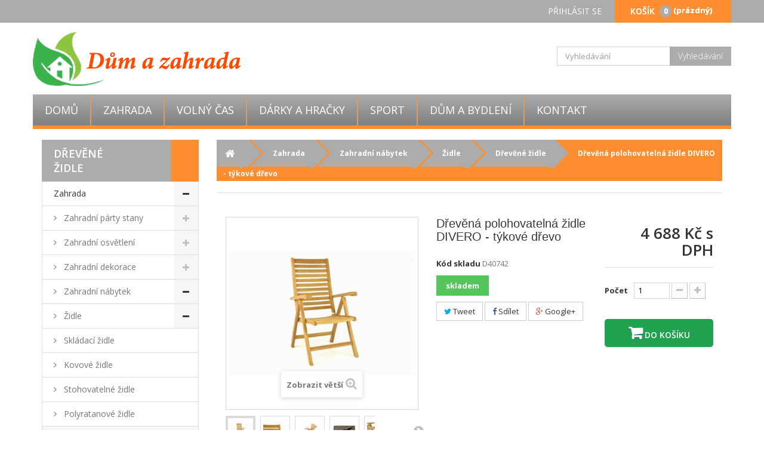

--- FILE ---
content_type: text/html; charset=utf-8
request_url: https://www.eshop-pro-zahradu.cz/drevene-zidle/drevena-polohovatelna-zidle-divero-tykove-drevo
body_size: 35120
content:
<!DOCTYPE HTML>
<!--[if lt IE 7]> <html class="no-js lt-ie9 lt-ie8 lt-ie7" lang="cs-cz"><![endif]-->
<!--[if IE 7]><html class="no-js lt-ie9 lt-ie8 ie7" lang="cs-cz"><![endif]-->
<!--[if IE 8]><html class="no-js lt-ie9 ie8" lang="cs-cz"><![endif]-->
<!--[if gt IE 8]> <html class="no-js ie9" lang="cs-cz"><![endif]-->
<html lang="cs-cz">
	<head>
		<meta charset="utf-8" />
		<title>Dřevěná polohovatelná židle DIVERO - týkové dřevo - Pro dům a zahradu</title>
						<meta name="generator" content="PrestaShop" />
		<meta name="robots" content="index,follow" />
		<meta name="viewport" content="width=device-width, minimum-scale=0.25, maximum-scale=1.6, initial-scale=1.0" />
		<meta name="apple-mobile-web-app-capable" content="yes" />
		<link rel="icon" type="image/vnd.microsoft.icon" href="/img/favicon.ico?1750077481" />
		<link rel="shortcut icon" type="image/x-icon" href="/img/favicon.ico?1750077481" />
														<link rel="stylesheet" href="https://www.eshop-pro-zahradu.cz/themes/default-bootstrap/cache/v_56_4726017eb94436fe1f1a45cc61f2d9f0_all.css?1" type="text/css" media="all" />
																<link rel="stylesheet" href="https://www.eshop-pro-zahradu.cz/themes/default-bootstrap/cache/v_56_b4632cd5da8519ab97b7d34dde18182d_print.css?1" type="text/css" media="print" />
														<script type="text/javascript">/* <![CDATA[ */;var CUSTOMIZE_TEXTFIELD=1;var FancyboxI18nClose='Zavř&iacute;t';var FancyboxI18nNext='Dal&scaron;&iacute;';var FancyboxI18nPrev='Předchoz&iacute;';var PS_CATALOG_MODE=false;var ajax_allowed=true;var ajaxsearch=true;var allowBuyWhenOutOfStock=false;var attribute_anchor_separator='-';var attributesCombinations=[];var availableLaterValue='není skladem';var availableNowValue='skladem';var baseDir='https://www.eshop-pro-zahradu.cz/';var baseUri='https://www.eshop-pro-zahradu.cz/';var blocksearch_type='top';var contentOnly=false;var currency={"id":1,"name":"\u010cesk\u00e1 koruna","iso_code":"CZK","iso_code_num":"203","sign":"K\u010d","blank":"1","conversion_rate":"1.000000","deleted":"0","format":"2","decimals":"0","active":"1","prefix":"","suffix":" K\u010d","id_shop_list":null,"force_id":false};var currencyBlank=1;var currencyFormat=2;var currencyRate=1;var currencySign='Kč';var currentDate='2026-01-18 11:46:50';var customerGroupWithoutTax=false;var customizationFields=false;var customizationId=null;var customizationIdMessage='Přizpůsobení #';var default_eco_tax=0;var delete_txt='Odstránit';var displayList=false;var displayPrice=0;var doesntExist='Pro tento produkt tato kombinace neexistuje. Vyberte si jinou.';var doesntExistNoMore='Tento produkt již není na skladě';var doesntExistNoMoreBut='s těmito vlastnostmi, ale je k dispozici v jiném provedení.';var ecotaxTax_rate=0;var fieldRequired='Vyplňte všechny požadované pole, pak uložte vlastní nastavení.';var freeProductTranslation='Zdarma!';var freeShippingTranslation='Doručení zdarma!';var generated_date=1768733210;var groupReduction=0;var hasDeliveryAddress=false;var highDPI=false;var idDefaultImage=24428;var id_lang=1;var id_product=6648;var img_dir='https://www.eshop-pro-zahradu.cz/themes/default-bootstrap/img/';var img_prod_dir='https://www.eshop-pro-zahradu.cz/img/p/';var img_ps_dir='https://www.eshop-pro-zahradu.cz/img/';var instantsearch=false;var isGuest=0;var isLogged=0;var isMobile=false;var jqZoomEnabled=false;var maxQuantityToAllowDisplayOfLastQuantityMessage=0;var minimalQuantity=1;var noTaxForThisProduct=false;var oosHookJsCodeFunctions=[];var page_name='product';var priceDisplayMethod=0;var priceDisplayPrecision=0;var productAvailableForOrder=true;var productBasePriceTaxExcl=3874.38;var productBasePriceTaxExcluded=3874.38;var productBasePriceTaxIncl=4687.9998;var productHasAttributes=false;var productPrice=4687.9998;var productPriceTaxExcluded=3874.38;var productPriceTaxIncluded=4687.9998;var productPriceWithoutReduction=4687.9998;var productReference='D40742';var productShowPrice=true;var productUnitPriceRatio=0;var product_fileButtonHtml='Vybrat soubor';var product_fileDefaultHtml='Nebyl vybrán žádný soubor';var product_specific_price=[];var quantitiesDisplayAllowed=false;var quantityAvailable=0;var quickView=false;var reduction_percent=0;var reduction_price=0;var removingLinkText='odstranit tento produkt z košíku';var roundMode=2;var search_url='https://www.eshop-pro-zahradu.cz/vyhledavani';var sharing_img='https://www.eshop-pro-zahradu.cz/24428/drevena-polohovatelna-zidle-divero-tykove-drevo.jpg';var sharing_name='Dřevěná polohovatelná židle DIVERO - týkové dřevo';var sharing_url='https://www.eshop-pro-zahradu.cz/drevene-zidle/drevena-polohovatelna-zidle-divero-tykove-drevo';var specific_currency=false;var specific_price=0;var static_token='597ea86915e49a9d18b04c7eb6a5458f';var stock_management=1;var taxRate=21;var toBeDetermined='Bude determinováno';var token='597ea86915e49a9d18b04c7eb6a5458f';var uploading_in_progress='Probíhá nahrávání, čekejte...';var usingSecureMode=true;/* ]]> */</script>

						<script type="text/javascript" src="https://www.eshop-pro-zahradu.cz/themes/default-bootstrap/cache/v_51_e6b5e93d80d82013299c1d45031c02fe.js?1"></script>
							<meta property="og:type" content="product" />
<meta property="og:url" content="https://www.eshop-pro-zahradu.cz/drevene-zidle/drevena-polohovatelna-zidle-divero-tykove-drevo" />
<meta property="og:title" content="Dřevěná polohovatelná židle DIVERO - týkové dřevo - Pro dům a zahradu" />
<meta property="og:site_name" content="Pro dům a zahradu" />
<meta property="og:description" content="" />
<meta property="og:image" content="https://www.eshop-pro-zahradu.cz/24428-large_default/drevena-polohovatelna-zidle-divero-tykove-drevo.jpg" />
<meta property="product:pretax_price:amount" content="3874.38" />
<meta property="product:pretax_price:currency" content="CZK" />
<meta property="product:price:amount" content="4688" />
<meta property="product:price:currency" content="CZK" />
<meta property="product:weight:value" content="12.500000" />
<meta property="product:weight:units" content="kg" />
    


                                        
                        
                    <link rel="alternate" hreflang="x-default" href="https://www.eshop-pro-zahradu.cz/drevene-zidle/drevena-polohovatelna-zidle-divero-tykove-drevo" />
                <link rel="alternate" hreflang="cs-cz" href="https://www.eshop-pro-zahradu.cz/drevene-zidle/drevena-polohovatelna-zidle-divero-tykove-drevo" />
    <link rel="canonical" href="https://www.eshop-pro-zahradu.cz/drevene-zidle/drevena-polohovatelna-zidle-divero-tykove-drevo" />
		<link rel="stylesheet" href="//fonts.googleapis.com/css?family=Open+Sans:300,600&amp;subset=latin,latin-ext" type="text/css" media="all" />
		<!--[if IE 8]>
		<script src="https://oss.maxcdn.com/libs/html5shiv/3.7.0/html5shiv.js"></script>
		<script src="https://oss.maxcdn.com/libs/respond.js/1.3.0/respond.min.js"></script>
		<![endif]-->
		
		<link rel="stylesheet" href="https://moje-povleceni.cz/themes/default-bootstrap/css/all_websites.css?1" type="text/css" media="all" />
        <link rel="stylesheet" type="text/css" href="https://cdn.jsdelivr.net/npm/cookieconsent@3/build/cookieconsent.min.css" />


<!-- Google tag (gtag.js) -->
<script async src="https://www.googletagmanager.com/gtag/js?id=G-Y2Z9Q44NCL"></script>
<script>/* <![CDATA[ */;window.dataLayer=window.dataLayer||[];function gtag(){dataLayer.push(arguments);}
gtag('js',new Date());gtag('config','G-Y2Z9Q44NCL');/* ]]> */</script>


	</head>
	<body id="product" class="product product-6648 product-drevena-polohovatelna-zidle-divero-tykove-drevo category-2235 category-drevene-zidle show-left-column hide-right-column lang_cs">
					<div id="page">
			<div class="header-container">
				<header id="header">
																										<div class="nav">
							<div class="container">
								<div class="row">
									<nav><!-- MODULE Block cart -->


	<div class="">
	<div class="shopping_cart">
		<a href="https://www.eshop-pro-zahradu.cz/rychla-objednavka" title="Zobrazit můj nákupní košík" rel="nofollow">
			<b>Košík</b>
			<span class="ajax_cart_quantity unvisible">0</span>
			<span class="ajax_cart_product_txt unvisible">x</span>
			<span class="ajax_cart_product_txt_s unvisible">Produkty</span>
			<span class="ajax_cart_total unvisible">
							</span>
			<span class="ajax_cart_no_product">(prázdný)</span>
					</a>
					<div class="cart_block block exclusive">
				<div class="block_content">
					<!-- block list of products -->
					<div class="cart_block_list">
												<p class="cart_block_no_products">
							Žádné produkty
						</p>
																		<div class="cart-prices">
							<div class="cart-prices-line first-line">
								<span class="price cart_block_shipping_cost ajax_cart_shipping_cost unvisible">
																			 Bude determinováno																	</span>
								<span class="unvisible">
									Doručení
								</span>
							</div>
																						<div class="cart-prices-line">
									<span class="cart_block_tax_cost ajax_cart_tax_cost">0 Kč</span>
									<span>DPH</span>
								</div>
														<div class="cart-prices-line last-line">
								<span class="price cart_block_total ajax_block_cart_total">0 Kč</span>
								<span>Celkem</span>
							</div>
															<p>
																	Ceny jsou s DPH
																</p>
													</div>
						<p class="cart-buttons">
							<a id="button_order_cart" class="btn btn-default button button-small" href="https://www.eshop-pro-zahradu.cz/rychla-objednavka" title="K pokladně" rel="nofollow">
								<span>
									K pokladně<i class="icon-chevron-right right"></i>
								</span>
							</a>
						</p>
					</div>
				</div>
			</div><!-- .cart_block -->
			</div>
</div>

	<div id="layer_cart">
		<div class="clearfix">
			<div class="layer_cart_product col-xs-12 col-md-6">
				<span class="cross" title="Zavřít okno"></span>
				<span class="title">
					<i class="icon-check"></i>Produkt byl úspěšně přidán do nákupního košíku
				</span>
				<div class="product-image-container layer_cart_img">
				</div>
				<div class="layer_cart_product_info">
					<span id="layer_cart_product_title" class="product-name"></span>
					<span id="layer_cart_product_attributes"></span>
					<div>
						<strong class="dark">Počet</strong>
						<span id="layer_cart_product_quantity"></span>
					</div>
					<div>
						<strong class="dark">Celkem</strong>
						<span id="layer_cart_product_price"></span>
					</div>
				</div>
			</div>
			<div class="layer_cart_cart col-xs-12 col-md-6">
				<span class="title">
					<!-- Plural Case [both cases are needed because page may be updated in Javascript] -->
					<span class="ajax_cart_product_txt_s  unvisible">
						<span class="ajax_cart_quantity">0</span> ks zboží.
					</span>
					<!-- Singular Case [both cases are needed because page may be updated in Javascript] -->
					<span class="ajax_cart_product_txt ">
						1 produkt v košíku.
					</span>
				</span>
				<div class="layer_cart_row">
					<strong class="dark">
						Celkem za produkty:
																					(s DPH)
																		</strong>
					<span class="ajax_block_products_total">
											</span>
				</div>

								<div class="layer_cart_row">
					<strong class="dark unvisible">
						Celkem za doručení:&nbsp;(s DPH)					</strong>
					<span class="ajax_cart_shipping_cost unvisible">
													 Bude determinováno											</span>
				</div>
									<div class="layer_cart_row">
						<strong class="dark">DPH</strong>
						<span class="cart_block_tax_cost ajax_cart_tax_cost">0 Kč</span>
					</div>
								<div class="layer_cart_row">
					<strong class="dark">
						Celkem
																					(s DPH)
																		</strong>
					<span class="ajax_block_cart_total">
											</span>
				</div>
				<div class="button-container">
					<span class="continue btn btn-default button exclusive-medium" title="Pokračovat v nákupu">
						<span>
							<i class="icon-chevron-left left"></i>Pokračovat v nákupu
						</span>
					</span>
					<a class="btn btn-default button button-medium"	href="https://www.eshop-pro-zahradu.cz/rychla-objednavka" title="Objednat" rel="nofollow">
						<span>
							Objednat<i class="icon-chevron-right right"></i>
						</span>
					</a>
				</div>
			</div>
		</div>
		<div class="crossseling"></div>
	</div> <!-- #layer_cart -->
	<div class="layer_cart_overlay"></div>

<!-- /MODULE Block cart -->
<!-- Block user information module NAV  -->
<div class="header_user_info">
			<a class="login" href="https://www.eshop-pro-zahradu.cz/muj-ucet" rel="nofollow" title="Přihlášení k vašemu zákaznickému účtu">
			Přihlásit se
		</a>
	</div>
<!-- /Block usmodule NAV -->
<!-- Block currencies module -->
<!-- /Block currencies module -->
<!-- Block languages module -->
<!-- /Block languages module -->
<div id="contact-link" >
	<a href="https://www.eshop-pro-zahradu.cz/napiste-nam" title="Napište nám">Napište nám</a>
</div>
</nav>
								</div>
							</div>
						</div>
										<div>
						<div class="container">
							<div class="row">
								<div id="header_logo">
                									<a href="https://www.eshop-pro-zahradu.cz/" title="Pro dům a zahradu">
										<img class="logo img-responsive" src="https://www.eshop-pro-zahradu.cz/img/eshop-pro-zahraducz-logo-1501767617.jpg" alt="Pro dům a zahradu" width="350" height="100"/>
									</a>
                  								</div>
								<!-- Block search module TOP -->
<div id="search_block_top" class="col-sm-4 clearfix">
	<form id="searchbox" method="get" action="//www.eshop-pro-zahradu.cz/vyhledavani" >
		<input type="hidden" name="controller" value="search" />
		<input type="hidden" name="orderby" value="position" />
		<input type="hidden" name="orderway" value="desc" />
		<input class="search_query form-control" type="text" id="search_query_top" name="search_query" placeholder="Vyhledávání" value="" />
		<button type="submit" name="submit_search" class="btn btn-default button-search">
			<span>Vyhledávání</span>
		</button>
	</form>
</div>
<!-- /Block search module TOP -->	<!-- Menu -->
	<div id="block_top_menu" class="sf-contener clearfix col-lg-12">
		<div class="cat-title">Nabídka</div>
		<ul class="sf-menu clearfix menu-content">
			<li><a href="/" title="Domů">Domů</a></li>
<li><a href="https://www.eshop-pro-zahradu.cz/zahrada/" title="Zahrada">Zahrada</a><ul><li><a href="https://www.eshop-pro-zahradu.cz/zahradni-party-stany/" title="Zahradní párty stany">Zahradní párty stany</a><ul><li><a href="https://www.eshop-pro-zahradu.cz/3-x-3-m/" title="3 x 3 m">3 x 3 m</a><ul><li><a href="https://www.eshop-pro-zahradu.cz/klasicke-stany/" title="Klasické stany">Klasické stany</a></li><li><a href="https://www.eshop-pro-zahradu.cz/nuzkove-stany/" title="Nůžkové stany">Nůžkové stany</a><ul><li><a href="https://www.eshop-pro-zahradu.cz/se-4-bocnicemi/" title="Se 4 bočnicemi">Se 4 bočnicemi</a></li><li><a href="https://www.eshop-pro-zahradu.cz/se-2-bocnicemi/" title="Se 2 bočnicemi">Se 2 bočnicemi</a></li><li><a href="https://www.eshop-pro-zahradu.cz/bez-bocnich-sten/" title="Bez bočních stěn">Bez bočních stěn</a></li></ul></li></ul></li><li><a href="https://www.eshop-pro-zahradu.cz/3-x-9-m/" title="3 x 9 m">3 x 9 m</a><ul><li><a href="https://www.eshop-pro-zahradu.cz/nuzkove-stany/" title="Nůžkové stany">Nůžkové stany</a></li></ul></li><li><a href="https://www.eshop-pro-zahradu.cz/3-x-6-m/" title="3 x 6 m">3 x 6 m</a><ul><li><a href="https://www.eshop-pro-zahradu.cz/nuzkove-stany/" title="Nůžkové stany">Nůžkové stany</a></li><li><a href="https://www.eshop-pro-zahradu.cz/klasicke-stany/" title="Klasické stany">Klasické stany</a></li></ul></li><li><a href="https://www.eshop-pro-zahradu.cz/5-x-10-m/" title="5 x 10 m">5 x 10 m</a></li><li><a href="https://www.eshop-pro-zahradu.cz/4-x-8-m/" title="4 x 8 m">4 x 8 m</a></li><li><a href="https://www.eshop-pro-zahradu.cz/4-x-6-m/" title="4 x 6 m">4 x 6 m</a></li><li><a href="https://www.eshop-pro-zahradu.cz/prislusenstvi/" title="Příslušenství">Příslušenství</a><ul><li><a href="https://www.eshop-pro-zahradu.cz/nuzkove-konstrukce/" title="Nůžkové konstrukce">Nůžkové konstrukce</a></li><li><a href="https://www.eshop-pro-zahradu.cz/bocni-steny/" title="Boční stěny">Boční stěny</a><ul><li><a href="https://www.eshop-pro-zahradu.cz/pro-klasicke-stany/" title="Pro klasické stany">Pro klasické stany</a></li><li><a href="https://www.eshop-pro-zahradu.cz/pro-nuzkove-stany/" title="Pro nůžkové stany">Pro nůžkové stany</a></li><li><a href="https://www.eshop-pro-zahradu.cz/pro-profi-stany/" title="Pro profi stany">Pro profi stany</a></li></ul></li><li><a href="https://www.eshop-pro-zahradu.cz/zavazi-ke-stanum/" title="Závaží ke stanům">Závaží ke stanům</a></li><li><a href="https://www.eshop-pro-zahradu.cz/strechy/" title="Střechy">Střechy</a></li><li><a href="https://www.eshop-pro-zahradu.cz/moskytiery/" title="Moskytiéry">Moskytiéry</a></li><li><a href="https://www.eshop-pro-zahradu.cz/prenosne-tasky/" title="Přenosné tašky">Přenosné tašky</a></li></ul></li><li><a href="https://www.eshop-pro-zahradu.cz/3-x-4-m/" title="3 x 4 m">3 x 4 m</a></li><li><a href="https://www.eshop-pro-zahradu.cz/4-x-4-m/" title="4 x 4 m">4 x 4 m</a></li><li><a href="https://www.eshop-pro-zahradu.cz/stinici-plachty/" title="Stínící plachty">Stínící plachty</a></li><li><a href="https://www.eshop-pro-zahradu.cz/zahradni-pristresky/" title="Zahradní přístřešky">Zahradní přístřešky</a></li><li><a href="https://www.eshop-pro-zahradu.cz/3-x-2-m/" title="3 x 2 m">3 x 2 m</a></li></ul></li><li><a href="https://www.eshop-pro-zahradu.cz/zahradni-osvetleni/" title="Zahradní osvětlení">Zahradní osvětlení</a><ul><li><a href="https://www.eshop-pro-zahradu.cz/osvetleni-do-zasuvky/" title="Osvětlení do zásuvky">Osvětlení do zásuvky</a><ul><li><a href="https://www.eshop-pro-zahradu.cz/svetelne-retezy/" title="Světelné řetězy">Světelné řetězy</a></li></ul></li><li><a href="https://www.eshop-pro-zahradu.cz/solarni-osvetleni/" title="Solární osvětlení">Solární osvětlení</a><ul><li><a href="https://www.eshop-pro-zahradu.cz/solarni-retezy/" title="Solární řetězy">Solární řetězy</a></li><li><a href="https://www.eshop-pro-zahradu.cz/solarni-svitidla/" title="Solární svítidla">Solární svítidla</a></li><li><a href="https://www.eshop-pro-zahradu.cz/solarni-dekorativni-osvetleni/" title="Solární dekorativní osvětlení">Solární dekorativní osvětlení</a></li></ul></li><li><a href="https://www.eshop-pro-zahradu.cz/osvetleni-na-baterie/" title="Osvětlení na baterie">Osvětlení na baterie</a><ul><li><a href="https://www.eshop-pro-zahradu.cz/svetelne-retezy/" title="Světelné řetězy">Světelné řetězy</a></li><li><a href="https://www.eshop-pro-zahradu.cz/svetelne-dekorace/" title="Světelné dekorace">Světelné dekorace</a></li></ul></li></ul></li><li><a href="https://www.eshop-pro-zahradu.cz/zahradni-dekorace/" title="Zahradní dekorace">Zahradní dekorace</a><ul><li><a href="https://www.eshop-pro-zahradu.cz/postovni-schranky/" title="Poštovní schránky">Poštovní schránky</a><ul><li><a href="https://www.eshop-pro-zahradu.cz/ostatni/" title="Ostatní">Ostatní</a></li><li><a href="https://www.eshop-pro-zahradu.cz/nerezova-ocel/" title="Nerezová ocel">Nerezová ocel</a></li></ul></li><li><a href="https://www.eshop-pro-zahradu.cz/kvetinace/" title="Květináče">Květináče</a><ul><li><a href="https://www.eshop-pro-zahradu.cz/drevo/" title="Dřevo">Dřevo</a></li><li><a href="https://www.eshop-pro-zahradu.cz/polyratanove-kvetinace/" title="Polyratanové květináče">Polyratanové květináče</a></li><li><a href="https://www.eshop-pro-zahradu.cz/plastove/" title="Plastové">Plastové</a></li></ul></li><li><a href="https://www.eshop-pro-zahradu.cz/oblouky-a-pergoly/" title="Oblouky a pergoly">Oblouky a pergoly</a></li><li><a href="https://www.eshop-pro-zahradu.cz/ostatni/" title="Ostatní">Ostatní</a></li><li><a href="https://www.eshop-pro-zahradu.cz/drevena-kola-a-kormidla/" title="Dřevěná kola a kormidla">Dřevěná kola a kormidla</a></li><li><a href="https://www.eshop-pro-zahradu.cz/mustky/" title="Můstky">Můstky</a></li><li><a href="https://www.eshop-pro-zahradu.cz/zahradni-osvetleni/" title="Zahradní osvětlení">Zahradní osvětlení</a></li><li><a href="https://www.eshop-pro-zahradu.cz/vlajky-a-stozary/" title="Vlajky a stožáry">Vlajky a stožáry</a></li></ul></li><li><a href="https://www.eshop-pro-zahradu.cz/zahradni-nabytek/" title="Zahradní nábytek">Zahradní nábytek</a><ul><li><a href="https://www.eshop-pro-zahradu.cz/zidle/" title="Židle">Židle</a><ul><li><a href="https://www.eshop-pro-zahradu.cz/skladaci-zidle/" title="Skládací židle">Skládací židle</a></li><li><a href="https://www.eshop-pro-zahradu.cz/kovove-zidle/" title="Kovové židle">Kovové židle</a></li><li><a href="https://www.eshop-pro-zahradu.cz/stohovatelne-zidle/" title="Stohovatelné židle">Stohovatelné židle</a></li><li><a href="https://www.eshop-pro-zahradu.cz/polyratanove-zidle/" title="Polyratanové židle">Polyratanové židle</a></li><li><a href="https://www.eshop-pro-zahradu.cz/drevene-zidle/" title="Dřevěné židle">Dřevěné židle</a></li><li><a href="https://www.eshop-pro-zahradu.cz/plastove-zidle/" title="Plastové židle">Plastové židle</a></li></ul></li><li><a href="https://www.eshop-pro-zahradu.cz/zahradni-sety/" title="Zahradní sety">Zahradní sety</a><ul><li><a href="https://www.eshop-pro-zahradu.cz/plastove-sety/" title="Plastové sety">Plastové sety</a></li><li><a href="https://www.eshop-pro-zahradu.cz/polyratan/" title="Polyratan">Polyratan</a><ul><li><a href="https://www.eshop-pro-zahradu.cz/vypletany/" title="vyplétaný">vyplétaný</a></li><li><a href="https://www.eshop-pro-zahradu.cz/lisovany/" title="lisovaný">lisovaný</a></li></ul></li><li><a href="https://www.eshop-pro-zahradu.cz/kovove-sety/" title="Kovové sety">Kovové sety</a></li><li><a href="https://www.eshop-pro-zahradu.cz/ratanove-sety/" title="Ratanové sety">Ratanové sety</a></li><li><a href="https://www.eshop-pro-zahradu.cz/drevene-sety/" title="Dřevěné sety">Dřevěné sety</a></li></ul></li><li><a href="https://www.eshop-pro-zahradu.cz/lehatka/" title="Lehátka">Lehátka</a></li><li><a href="https://www.eshop-pro-zahradu.cz/umely-ratan/" title="Umělý ratan">Umělý ratan</a><ul><li><a href="https://www.eshop-pro-zahradu.cz/polyratanove-sety/" title="Polyratanové sety">Polyratanové sety</a></li><li><a href="https://www.eshop-pro-zahradu.cz/polyratanova-lehatka/" title="Polyratanová lehátka">Polyratanová lehátka</a></li><li><a href="https://www.eshop-pro-zahradu.cz/polyratanove-zidle-a-kresla/" title="Polyratanové židle a křesla">Polyratanové židle a křesla</a></li><li><a href="https://www.eshop-pro-zahradu.cz/ostatni-polyratanove-vyrobky/" title="Ostatní polyratanové výrobky">Ostatní polyratanové výrobky</a></li><li><a href="https://www.eshop-pro-zahradu.cz/polyratanove-pohovky/" title="Polyratanové pohovky">Polyratanové pohovky</a></li><li><a href="https://www.eshop-pro-zahradu.cz/polyratanove-balkonove-sety/" title="Polyratanové balkonové sety">Polyratanové balkonové sety</a></li></ul></li><li><a href="https://www.eshop-pro-zahradu.cz/lavice/" title="Lavice">Lavice</a></li><li><a href="https://www.eshop-pro-zahradu.cz/nabytek-z-masivu/" title="Nábytek z masivu">Nábytek z masivu</a><ul><li><a href="https://www.eshop-pro-zahradu.cz/lavice/" title="Lavice">Lavice</a></li><li><a href="https://www.eshop-pro-zahradu.cz/stolicky/" title="Stoličky">Stoličky</a></li><li><a href="https://www.eshop-pro-zahradu.cz/doplnky/" title="Doplňky">Doplňky</a></li></ul></li><li><a href="https://www.eshop-pro-zahradu.cz/stoly/" title="Stoly">Stoly</a><ul><li><a href="https://www.eshop-pro-zahradu.cz/kovove-stoly/" title="Kovové stoly">Kovové stoly</a></li><li><a href="https://www.eshop-pro-zahradu.cz/plastove-stoly/" title="Plastové stoly">Plastové stoly</a></li><li><a href="https://www.eshop-pro-zahradu.cz/sklenene-stoly/" title="Skleněné stoly">Skleněné stoly</a></li><li><a href="https://www.eshop-pro-zahradu.cz/drevene-stoly/" title="Dřevěné stoly">Dřevěné stoly</a></li><li><a href="https://www.eshop-pro-zahradu.cz/stoly-ze-sevelitu/" title="Stoly ze Sevelitu">Stoly ze Sevelitu</a></li><li><a href="https://www.eshop-pro-zahradu.cz/polyratanove-stoly/" title="Polyratanové stoly">Polyratanové stoly</a></li></ul></li><li><a href="https://www.eshop-pro-zahradu.cz/polstrovani/" title="Polstrování">Polstrování</a><ul><li><a href="https://www.eshop-pro-zahradu.cz/polstrovani-na-lehatka/" title="Polstrování na lehátka">Polstrování na lehátka</a></li><li><a href="https://www.eshop-pro-zahradu.cz/polstrovani-na-kresla/" title="Polstrování na křesla">Polstrování na křesla</a></li><li><a href="https://www.eshop-pro-zahradu.cz/polstrovani-na-lavice/" title="Polstrování na lavice">Polstrování na lavice</a></li></ul></li><li><a href="https://www.eshop-pro-zahradu.cz/houpacky/" title="Houpačky">Houpačky</a></li><li><a href="https://www.eshop-pro-zahradu.cz/ochranne-obaly/" title="Ochranné obaly">Ochranné obaly</a></li><li><a href="https://www.eshop-pro-zahradu.cz/zahradni-boxy/" title="Zahradní boxy">Zahradní boxy</a></li></ul></li><li><a href="https://www.eshop-pro-zahradu.cz/dlazdice-mozaiky/" title="Dlaždice, mozaiky">Dlaždice, mozaiky</a><ul><li><a href="https://www.eshop-pro-zahradu.cz/ricni-oblazky/" title="Říční oblázky">Říční oblázky</a></li><li><a href="https://www.eshop-pro-zahradu.cz/wpc-terasy-podlahy/" title="WPC terasy, podlahy">WPC terasy, podlahy</a><ul><li><a href="https://www.eshop-pro-zahradu.cz/pricky-doplnky/" title="Příčky, doplňky">Příčky, doplňky</a></li><li><a href="https://www.eshop-pro-zahradu.cz/dlazdice/" title="Dlaždice">Dlaždice</a></li></ul></li><li><a href="https://www.eshop-pro-zahradu.cz/mramor/" title="Mramor">Mramor</a></li><li><a href="https://www.eshop-pro-zahradu.cz/andezit/" title="Andezit">Andezit</a></li><li><a href="https://www.eshop-pro-zahradu.cz/drevene/" title="Dřevěné">Dřevěné</a></li></ul></li><li><a href="https://www.eshop-pro-zahradu.cz/grily-a-krby/" title="Grily a krby">Grily a krby</a><ul><li><a href="https://www.eshop-pro-zahradu.cz/grily/" title="Grily">Grily</a><ul><li><a href="https://www.eshop-pro-zahradu.cz/na-drevene-uhli/" title="Na dřevěné uhlí">Na dřevěné uhlí</a></li><li><a href="https://www.eshop-pro-zahradu.cz/mini-grily/" title="Mini grily">Mini grily</a></li><li><a href="https://www.eshop-pro-zahradu.cz/plynovy-gril/" title="Plynový gril">Plynový gril</a></li></ul></li><li><a href="https://www.eshop-pro-zahradu.cz/prislusenstvi/" title="Příslušenství">Příslušenství</a></li><li><a href="https://www.eshop-pro-zahradu.cz/krby/" title="Krby">Krby</a></li><li><a href="https://www.eshop-pro-zahradu.cz/kose-na-ohen/" title="Koše na oheň">Koše na oheň</a></li></ul></li><li><a href="https://www.eshop-pro-zahradu.cz/slunecniky/" title="Slunečníky">Slunečníky</a><ul><li><a href="https://www.eshop-pro-zahradu.cz/ochranne-obaly/" title="Ochranné obaly">Ochranné obaly</a></li><li><a href="https://www.eshop-pro-zahradu.cz/slunecniky-do-3-m/" title="Slunečníky do 3 m">Slunečníky do 3 m</a></li><li><a href="https://www.eshop-pro-zahradu.cz/podstavce/" title="Podstavce">Podstavce</a><ul><li><a href="https://www.eshop-pro-zahradu.cz/podstavce-pro-slunecniky-do-3-m/" title="Podstavce pro slunečníky do 3 m">Podstavce pro slunečníky do 3 m</a></li><li><a href="https://www.eshop-pro-zahradu.cz/podstavce-pro-slunecniky-do-25-m/" title="Podstavce pro slunečníky do 2,5 m">Podstavce pro slunečníky do 2,5 m</a></li><li><a href="https://www.eshop-pro-zahradu.cz/podstavce-pro-slunecniky-do-4-m/" title="Podstavce pro slunečníky do 4 m">Podstavce pro slunečníky do 4 m</a></li></ul></li><li><a href="https://www.eshop-pro-zahradu.cz/pulkruhove-slunecniky/" title="Půlkruhové slunečníky">Půlkruhové slunečníky</a></li><li><a href="https://www.eshop-pro-zahradu.cz/slunecniky-do-4-m/" title="Slunečníky do 4 m">Slunečníky do 4 m</a></li><li><a href="https://www.eshop-pro-zahradu.cz/obdelnikove-slunecniky/" title="Obdélníkové slunečníky">Obdélníkové slunečníky</a></li><li><a href="https://www.eshop-pro-zahradu.cz/ctvercove-slunecniky/" title="Čtvercové slunečníky">Čtvercové slunečníky</a></li></ul></li><li><a href="https://www.eshop-pro-zahradu.cz/zahradni-naradi/" title="Zahradní nářadí">Zahradní nářadí</a><ul><li><a href="https://www.eshop-pro-zahradu.cz/zahradni-voziky/" title="Zahradní vozíky">Zahradní vozíky</a></li><li><a href="https://www.eshop-pro-zahradu.cz/ostatni-naradi/" title="Ostatní nářadí">Ostatní nářadí</a></li><li><a href="https://www.eshop-pro-zahradu.cz/pily/" title="Pily">Pily</a></li><li><a href="https://www.eshop-pro-zahradu.cz/zebriky/" title="Žebříky">Žebříky</a></li><li><a href="https://www.eshop-pro-zahradu.cz/kompostery/" title="Kompostéry">Kompostéry</a></li><li><a href="https://www.eshop-pro-zahradu.cz/nuzky/" title="Nůžky">Nůžky</a></li><li><a href="https://www.eshop-pro-zahradu.cz/zavlazovani/" title="Zavlažování">Zavlažování</a></li><li><a href="https://www.eshop-pro-zahradu.cz/sudy-a-vedra/" title="Sudy a vědra">Sudy a vědra</a></li><li><a href="https://www.eshop-pro-zahradu.cz/prislusenstvi/" title="Příslušenství">Příslušenství</a></li><li><a href="https://www.eshop-pro-zahradu.cz/kose-a-popelnice/" title="Koše a popelnice">Koše a popelnice</a></li><li><a href="https://www.eshop-pro-zahradu.cz/sekery/" title="Sekery">Sekery</a></li><li><a href="https://www.eshop-pro-zahradu.cz/zahradni-vrtaky/" title="Zahradní vrtáky">Zahradní vrtáky</a></li><li><a href="https://www.eshop-pro-zahradu.cz/ryce/" title="Rýče">Rýče</a></li><li><a href="https://www.eshop-pro-zahradu.cz/lopaty-a-lopatky/" title="Lopaty a lopatky">Lopaty a lopatky</a></li><li><a href="https://www.eshop-pro-zahradu.cz/motycky/" title="Motyčky">Motyčky</a></li><li><a href="https://www.eshop-pro-zahradu.cz/hrabe-a-kultivatory/" title="Hrábě a kultivátory">Hrábě a kultivátory</a></li><li><a href="https://www.eshop-pro-zahradu.cz/noze/" title="Nože">Nože</a></li></ul></li><li><a href="https://www.eshop-pro-zahradu.cz/foliovniky/" title="Fóliovníky">Fóliovníky</a></li><li><a href="https://www.eshop-pro-zahradu.cz/bazeny-a-virivky/" title="Bazény a vířivky">Bazény a vířivky</a><ul><li><a href="https://www.eshop-pro-zahradu.cz/zahradni-sprchy/" title="Zahradní sprchy">Zahradní sprchy</a></li><li><a href="https://www.eshop-pro-zahradu.cz/samonosne-bazeny/" title="Samonosné bazény">Samonosné bazény</a></li><li><a href="https://www.eshop-pro-zahradu.cz/prislusenstvi-k-bazenum/" title="Příslušenství k bazénům">Příslušenství k bazénům</a><ul><li><a href="https://www.eshop-pro-zahradu.cz/kryci-plachty/" title="Krycí plachty">Krycí plachty</a></li><li><a href="https://www.eshop-pro-zahradu.cz/ostatni-doplnky/" title="Ostatní doplňky">Ostatní doplňky</a></li></ul></li><li><a href="https://www.eshop-pro-zahradu.cz/detske-nafukovaci-bazeny/" title="Dětské nafukovací bazény">Dětské nafukovací bazény</a></li><li><a href="https://www.eshop-pro-zahradu.cz/bazeny-s-konstrukci/" title="Bazény s konstrukcí">Bazény s konstrukcí</a></li><li><a href="https://www.eshop-pro-zahradu.cz/vodni-hratky/" title="Vodní hrátky">Vodní hrátky</a></li></ul></li><li><a href="https://www.eshop-pro-zahradu.cz/kasny/" title="Kašny">Kašny</a><ul><li><a href="https://www.eshop-pro-zahradu.cz/kasny/" title="Kašny">Kašny</a></li></ul></li><li><a href="https://www.eshop-pro-zahradu.cz/zahradni-technika/" title="Zahradní technika">Zahradní technika</a><ul><li><a href="https://www.eshop-pro-zahradu.cz/motorove-pily/" title="Motorové pily">Motorové pily</a></li><li><a href="https://www.eshop-pro-zahradu.cz/cistice-obuvy/" title="Čističe obuvy">Čističe obuvy</a></li><li><a href="https://www.eshop-pro-zahradu.cz/sekacky-na-travu/" title="Sekačky na trávu">Sekačky na trávu</a><ul><li><a href="https://www.eshop-pro-zahradu.cz/elektricke-sekacky/" title="Elektrické sekačky">Elektrické sekačky</a></li></ul></li><li><a href="https://www.eshop-pro-zahradu.cz/cerpadla-vodarny/" title="Čerpadla, Vodárny">Čerpadla, Vodárny</a><ul><li><a href="https://www.eshop-pro-zahradu.cz/cerpadla/" title="Čerpadla">Čerpadla</a></li><li><a href="https://www.eshop-pro-zahradu.cz/prislusenstvi/" title="Příslušenství">Příslušenství</a></li></ul></li><li><a href="https://www.eshop-pro-zahradu.cz/odpuzovace-a-lapace/" title="Odpuzovače a lapače">Odpuzovače a lapače</a></li><li><a href="https://www.eshop-pro-zahradu.cz/postrikovace/" title="Postřikovače">Postřikovače</a></li></ul></li><li><a href="https://www.eshop-pro-zahradu.cz/dilna-a-stavba/" title="Dílna a stavba">Dílna a stavba</a><ul><li><a href="https://www.eshop-pro-zahradu.cz/pracovni-obuv-a-obleceni/" title="Pracovní obuv a oblečení">Pracovní obuv a oblečení</a></li><li><a href="https://www.eshop-pro-zahradu.cz/kryci-plachty/" title="Krycí plachty">Krycí plachty</a><ul><li><a href="https://www.eshop-pro-zahradu.cz/260-gm2/" title="260 g/m2">260 g/m2</a></li><li><a href="https://www.eshop-pro-zahradu.cz/do-100gm2/" title="do 100g/m2">do 100g/m2</a></li><li><a href="https://www.eshop-pro-zahradu.cz/650-gm2/" title="650 g/m2">650 g/m2</a></li></ul></li><li><a href="https://www.eshop-pro-zahradu.cz/schudky-a-zebriky/" title="Schůdky a žebříky">Schůdky a žebříky</a></li><li><a href="https://www.eshop-pro-zahradu.cz/elektronaradi/" title="Elektronářadí">Elektronářadí</a><ul><li><a href="https://www.eshop-pro-zahradu.cz/pily/" title="Pily">Pily</a><ul><li><a href="https://www.eshop-pro-zahradu.cz/okruzni-pily/" title="Okružní pily">Okružní pily</a></li><li><a href="https://www.eshop-pro-zahradu.cz/primocare-pily/" title="Přímočaré pily">Přímočaré pily</a></li></ul></li><li><a href="https://www.eshop-pro-zahradu.cz/opalovaci-technika/" title="Opalovací technika">Opalovací technika</a></li><li><a href="https://www.eshop-pro-zahradu.cz/vrtacky/" title="Vrtačky">Vrtačky</a><ul><li><a href="https://www.eshop-pro-zahradu.cz/elektricke/" title="Elektrické">Elektrické</a></li><li><a href="https://www.eshop-pro-zahradu.cz/prislusenstvi/" title="Příslušenství">Příslušenství</a></li></ul></li><li><a href="https://www.eshop-pro-zahradu.cz/sroubovaky/" title="Šroubováky">Šroubováky</a><ul><li><a href="https://www.eshop-pro-zahradu.cz/akumulatorove/" title="Akumulátorové">Akumulátorové</a></li></ul></li><li><a href="https://www.eshop-pro-zahradu.cz/brusky-a-lesticky/" title="Brusky a leštičky">Brusky a leštičky</a><ul><li><a href="https://www.eshop-pro-zahradu.cz/prislusenstvi/" title="Příslušenství">Příslušenství</a></li><li><a href="https://www.eshop-pro-zahradu.cz/uhlove-brusky/" title="Úhlové brusky">Úhlové brusky</a></li><li><a href="https://www.eshop-pro-zahradu.cz/lesticky/" title="Leštičky">Leštičky</a></li><li><a href="https://www.eshop-pro-zahradu.cz/pasove/" title="Pásové">Pásové</a></li></ul></li><li><a href="https://www.eshop-pro-zahradu.cz/hoblik-a-frezy/" title="Hoblík a frézy">Hoblík a frézy</a></li><li><a href="https://www.eshop-pro-zahradu.cz/michadla/" title="Míchadla">Míchadla</a></li></ul></li><li><a href="https://www.eshop-pro-zahradu.cz/rucni-naradi/" title="Ruční nářadí">Ruční nářadí</a><ul><li><a href="https://www.eshop-pro-zahradu.cz/nuzky/" title="Nůžky">Nůžky</a></li><li><a href="https://www.eshop-pro-zahradu.cz/sady-naradi/" title="Sady nářadí">Sady nářadí</a></li><li><a href="https://www.eshop-pro-zahradu.cz/klice-a-nastavce/" title="Klíče a nástavce">Klíče a nástavce</a></li><li><a href="https://www.eshop-pro-zahradu.cz/kleste/" title="Kleště">Kleště</a></li><li><a href="https://www.eshop-pro-zahradu.cz/vratidla-zavitniky-vystruzniky/" title="Vratidla závitníky výstružníky">Vratidla závitníky výstružníky</a></li><li><a href="https://www.eshop-pro-zahradu.cz/maznice/" title="Maznice">Maznice</a></li><li><a href="https://www.eshop-pro-zahradu.cz/ostatni-naradi/" title="Ostatní nářadí">Ostatní nářadí</a></li><li><a href="https://www.eshop-pro-zahradu.cz/vrtaky-a-korunky/" title="Vrtáky a korunky">Vrtáky a korunky</a></li><li><a href="https://www.eshop-pro-zahradu.cz/sverky-a-sveraky/" title="Svěrky a svěráky">Svěrky a svěráky</a></li><li><a href="https://www.eshop-pro-zahradu.cz/kladiva/" title="Kladiva">Kladiva</a></li><li><a href="https://www.eshop-pro-zahradu.cz/sroubovaci-bity/" title="Šroubovací bity">Šroubovací bity</a></li><li><a href="https://www.eshop-pro-zahradu.cz/pily/" title="Pily">Pily</a></li></ul></li><li><a href="https://www.eshop-pro-zahradu.cz/boxy-skrine-stoly/" title="Boxy skříně stoly">Boxy skříně stoly</a><ul><li><a href="https://www.eshop-pro-zahradu.cz/boxy-na-naradi/" title="Boxy na nářadí">Boxy na nářadí</a></li><li><a href="https://www.eshop-pro-zahradu.cz/uzavrene-skrine/" title="Uzavřené skříně">Uzavřené skříně</a></li><li><a href="https://www.eshop-pro-zahradu.cz/otevrene-regaly/" title="Otevřené regály">Otevřené regály</a></li><li><a href="https://www.eshop-pro-zahradu.cz/pracovni-stoly/" title="Pracovní stoly">Pracovní stoly</a></li><li><a href="https://www.eshop-pro-zahradu.cz/ulozne-systemy/" title="Úložné systémy">Úložné systémy</a></li></ul></li><li><a href="https://www.eshop-pro-zahradu.cz/zdvihaci-zarizeni/" title="Zdvihací zařízení">Zdvihací zařízení</a></li><li><a href="https://www.eshop-pro-zahradu.cz/ostricky/" title="Ostřičky">Ostřičky</a><ul><li><a href="https://www.eshop-pro-zahradu.cz/ostricky/" title="Ostřičky">Ostřičky</a></li></ul></li><li><a href="https://www.eshop-pro-zahradu.cz/rudly-voziky-kolecka/" title="Rudly vozíky kolečka">Rudly vozíky kolečka</a></li><li><a href="https://www.eshop-pro-zahradu.cz/merici-technika/" title="Měřící technika">Měřící technika</a><ul><li><a href="https://www.eshop-pro-zahradu.cz/merice-el-proudu/" title="Měřiče el. proudu">Měřiče el. proudu</a></li><li><a href="https://www.eshop-pro-zahradu.cz/multimetry/" title="Multimetry">Multimetry</a></li><li><a href="https://www.eshop-pro-zahradu.cz/vodovahy/" title="Vodováhy">Vodováhy</a></li><li><a href="https://www.eshop-pro-zahradu.cz/ostatni-merice/" title="Ostatní měřiče">Ostatní měřiče</a></li><li><a href="https://www.eshop-pro-zahradu.cz/merice-vzdalenosti/" title="Měřiče vzdálenosti">Měřiče vzdálenosti</a></li></ul></li><li><a href="https://www.eshop-pro-zahradu.cz/kompresory/" title="Kompresory">Kompresory</a><ul><li><a href="https://www.eshop-pro-zahradu.cz/kompresory/" title="Kompresory">Kompresory</a></li><li><a href="https://www.eshop-pro-zahradu.cz/prislusenstvi/" title="Příslušenství">Příslušenství</a></li></ul></li><li><a href="https://www.eshop-pro-zahradu.cz/svarovani-a-pajeni/" title="Svařování a pájení">Svařování a pájení</a><ul><li><a href="https://www.eshop-pro-zahradu.cz/prislusenstvi/" title="Příslušenství">Příslušenství</a></li><li><a href="https://www.eshop-pro-zahradu.cz/svareci-stroje/" title="Svářecí stroje">Svářecí stroje</a></li><li><a href="https://www.eshop-pro-zahradu.cz/pajecky-a-letovacky/" title="Páječky a letovačky">Páječky a letovačky</a></li><li><a href="https://www.eshop-pro-zahradu.cz/horaky/" title="Hořáky">Hořáky</a></li></ul></li><li><a href="https://www.eshop-pro-zahradu.cz/obrabeni-dreva/" title="Obrábění dřeva">Obrábění dřeva</a></li><li><a href="https://www.eshop-pro-zahradu.cz/pneumaticke-naradi/" title="Pneumatické nářadí">Pneumatické nářadí</a><ul><li><a href="https://www.eshop-pro-zahradu.cz/prislusenstvi/" title="Příslušenství">Příslušenství</a></li></ul></li><li><a href="https://www.eshop-pro-zahradu.cz/tasky-na-naradi/" title="Tašky na nářadí">Tašky na nářadí</a></li></ul></li><li><a href="https://www.eshop-pro-zahradu.cz/markyzy-a-stinici-zasteny/" title="Markýzy a stínící zástěny">Markýzy a stínící zástěny</a><ul><li><a href="https://www.eshop-pro-zahradu.cz/stinici-zasteny/" title="Stínící zástěny">Stínící zástěny</a></li><li><a href="https://www.eshop-pro-zahradu.cz/markyzy/" title="Markýzy">Markýzy</a></li></ul></li><li><a href="https://www.eshop-pro-zahradu.cz/skleniky/" title="Skleníky">Skleníky</a><ul><li><a href="https://www.eshop-pro-zahradu.cz/pareniste/" title="Pařeniště">Pařeniště</a></li><li><a href="https://www.eshop-pro-zahradu.cz/prislusenstvi-ke-sklenikum/" title="Příslušenství ke skleníkům">Příslušenství ke skleníkům</a></li></ul></li><li><a href="https://www.eshop-pro-zahradu.cz/ploty-a-zabrany/" title="Ploty a zábrany">Ploty a zábrany</a><ul><li><a href="https://www.eshop-pro-zahradu.cz/oploceni/" title="Oplocení">Oplocení</a></li><li><a href="https://www.eshop-pro-zahradu.cz/site-a-tkaniny/" title="Sítě a tkaniny">Sítě a tkaniny</a></li></ul></li><li><a href="https://www.eshop-pro-zahradu.cz/zahradni-domky/" title="Zahradní domky">Zahradní domky</a><ul><li><a href="https://www.eshop-pro-zahradu.cz/drevniky/" title="Dřevníky">Dřevníky</a></li><li><a href="https://www.eshop-pro-zahradu.cz/garazova-stani/" title="Garážová stání">Garážová stání</a></li><li><a href="https://www.eshop-pro-zahradu.cz/prislusenstvi/" title="Příslušenství">Příslušenství</a></li><li><a href="https://www.eshop-pro-zahradu.cz/zahradni-domky/" title="Zahradní domky">Zahradní domky</a></li></ul></li><li><a href="https://www.eshop-pro-zahradu.cz/zahradni-topidla/" title="Zahradní topidla">Zahradní topidla</a></li></ul></li><li><a href="https://www.eshop-pro-zahradu.cz/volny-cas/" title="Volný čas">Volný čas</a><ul><li><a href="https://www.eshop-pro-zahradu.cz/stolni-fotbal/" title="Stolní fotbal">Stolní fotbal</a><ul><li><a href="https://www.eshop-pro-zahradu.cz/fotbalky/" title="Fotbálky">Fotbálky</a></li><li><a href="https://www.eshop-pro-zahradu.cz/prislusenstvi/" title="Příslušenství">Příslušenství</a></li></ul></li><li><a href="https://www.eshop-pro-zahradu.cz/kempovani/" title="Kempování">Kempování</a><ul><li><a href="https://www.eshop-pro-zahradu.cz/kempingovy-nabytek/" title="Kempingový nábytek">Kempingový nábytek</a><ul><li><a href="https://www.eshop-pro-zahradu.cz/zidle-a-lavice/" title="Židle a lavice">Židle a lavice</a></li><li><a href="https://www.eshop-pro-zahradu.cz/stoly/" title="Stoly">Stoly</a></li></ul></li><li><a href="https://www.eshop-pro-zahradu.cz/reflexni-prvky/" title="Reflexní prvky">Reflexní prvky</a></li><li><a href="https://www.eshop-pro-zahradu.cz/plazove-lehatko/" title="Plážové lehátko">Plážové lehátko</a></li><li><a href="https://www.eshop-pro-zahradu.cz/ostatni-potreby/" title="Ostatní potřeby">Ostatní potřeby</a></li><li><a href="https://www.eshop-pro-zahradu.cz/karimatky-a-podlozky/" title="Karimatky a podložky">Karimatky a podložky</a><ul><li><a href="https://www.eshop-pro-zahradu.cz/samonafukovaci-karimatky/" title="Samonafukovací karimatky">Samonafukovací karimatky</a></li></ul></li><li><a href="https://www.eshop-pro-zahradu.cz/stany/" title="Stany">Stany</a><ul><li><a href="https://www.eshop-pro-zahradu.cz/stany-pro-1/" title="Stany pro 1">Stany pro 1</a><ul><li><a href="https://www.eshop-pro-zahradu.cz/2-osoby/" title="2 osoby">2 osoby</a></li></ul></li><li><a href="https://www.eshop-pro-zahradu.cz/plazove-stany/" title="Plážové stany">Plážové stany</a></li><li><a href="https://www.eshop-pro-zahradu.cz/stany-pro-3/" title="Stany pro 3">Stany pro 3</a><ul><li><a href="https://www.eshop-pro-zahradu.cz/4-osoby/" title="4 osoby">4 osoby</a></li></ul></li></ul></li><li><a href="https://www.eshop-pro-zahradu.cz/svitilny-a-lucerny/" title="Svítilny a lucerny">Svítilny a lucerny</a></li><li><a href="https://www.eshop-pro-zahradu.cz/spaci-pytle/" title="Spací pytle">Spací pytle</a></li><li><a href="https://www.eshop-pro-zahradu.cz/chladici-boxy/" title="Chladicí boxy">Chladicí boxy</a></li><li><a href="https://www.eshop-pro-zahradu.cz/vareni-a-jidlo/" title="Vaření a jídlo">Vaření a jídlo</a></li><li><a href="https://www.eshop-pro-zahradu.cz/noze-a-multitooly/" title="Nože a multitooly">Nože a multitooly</a></li></ul></li><li><a href="https://www.eshop-pro-zahradu.cz/poker/" title="Poker">Poker</a><ul><li><a href="https://www.eshop-pro-zahradu.cz/stoly-a-podlozky/" title="Stoly a podložky">Stoly a podložky</a><ul><li><a href="https://www.eshop-pro-zahradu.cz/podlozky/" title="Podložky">Podložky</a></li><li><a href="https://www.eshop-pro-zahradu.cz/zidle/" title="Židle">Židle</a></li><li><a href="https://www.eshop-pro-zahradu.cz/stoly/" title="Stoly">Stoly</a></li></ul></li><li><a href="https://www.eshop-pro-zahradu.cz/sady-zetonu-na-poker/" title="Sady žetonů na poker">Sady žetonů na poker</a><ul><li><a href="https://www.eshop-pro-zahradu.cz/500-ks/" title="500 ks">500 ks</a></li><li><a href="https://www.eshop-pro-zahradu.cz/kusove-zetony/" title="Kusové žetony">Kusové žetony</a><ul><li><a href="https://www.eshop-pro-zahradu.cz/ultimate/" title="Ultimate">Ultimate</a></li><li><a href="https://www.eshop-pro-zahradu.cz/ocean/" title="Ocean">Ocean</a></li></ul></li><li><a href="https://www.eshop-pro-zahradu.cz/300-ks/" title="300 ks">300 ks</a></li><li><a href="https://www.eshop-pro-zahradu.cz/200-ks/" title="200 ks">200 ks</a></li><li><a href="https://www.eshop-pro-zahradu.cz/1000-ks/" title="1000 ks">1000 ks</a></li><li><a href="https://www.eshop-pro-zahradu.cz/prazdne-kufry/" title="Prázdné kufry">Prázdné kufry</a></li><li><a href="https://www.eshop-pro-zahradu.cz/600-ks/" title="600 ks">600 ks</a></li></ul></li><li><a href="https://www.eshop-pro-zahradu.cz/hraci-karty/" title="Hrací karty">Hrací karty</a><ul><li><a href="https://www.eshop-pro-zahradu.cz/100-plast/" title="100 % plast">100 % plast</a><ul><li><a href="https://www.eshop-pro-zahradu.cz/n092/" title="N092">N092</a></li><li><a href="https://www.eshop-pro-zahradu.cz/modiano/" title="Modiano">Modiano</a><ul><li><a href="https://www.eshop-pro-zahradu.cz/2-rohy/" title="2 rohy">2 rohy</a></li><li><a href="https://www.eshop-pro-zahradu.cz/4-rohy/" title="4 rohy">4 rohy</a></li><li><a href="https://www.eshop-pro-zahradu.cz/specialni/" title="Speciální">Speciální</a></li><li><a href="https://www.eshop-pro-zahradu.cz/4-rohy-mini/" title="4 rohy mini">4 rohy mini</a></li></ul></li><li><a href="https://www.eshop-pro-zahradu.cz/modiano-wsop/" title="Modiano WSOP">Modiano WSOP</a></li><li><a href="https://www.eshop-pro-zahradu.cz/ostatni/" title="Ostatní">Ostatní</a></li></ul></li><li><a href="https://www.eshop-pro-zahradu.cz/papirove/" title="Papírové">Papírové</a></li></ul></li><li><a href="https://www.eshop-pro-zahradu.cz/pokerove-prislusenstvi/" title="Pokerové příslušenství">Pokerové příslušenství</a><ul><li><a href="https://www.eshop-pro-zahradu.cz/ostatni/" title="Ostatní">Ostatní</a></li><li><a href="https://www.eshop-pro-zahradu.cz/podavacky/" title="Podávačky">Podávačky</a></li></ul></li></ul></li><li><a href="https://www.eshop-pro-zahradu.cz/autodoplnky/" title="Autodoplňky">Autodoplňky</a><ul><li><a href="https://www.eshop-pro-zahradu.cz/reflexni-prvky/" title="Reflexní prvky">Reflexní prvky</a></li><li><a href="https://www.eshop-pro-zahradu.cz/nabijecky-a-autobaterie/" title="Nabíječky a autobaterie">Nabíječky a autobaterie</a></li><li><a href="https://www.eshop-pro-zahradu.cz/ostatni/" title="Ostatní">Ostatní</a></li><li><a href="https://www.eshop-pro-zahradu.cz/elektro-prislusenstvi/" title="Elektro příslušenství">Elektro příslušenství</a></li><li><a href="https://www.eshop-pro-zahradu.cz/potahy/" title="Potahy">Potahy</a></li><li><a href="https://www.eshop-pro-zahradu.cz/autochladnicky/" title="Autochladničky">Autochladničky</a></li><li><a href="https://www.eshop-pro-zahradu.cz/baterie-pro-motocykly/" title="Baterie pro motocykly">Baterie pro motocykly</a></li><li><a href="https://www.eshop-pro-zahradu.cz/menice-napeti/" title="Měniče napětí">Měniče napětí</a></li><li><a href="https://www.eshop-pro-zahradu.cz/kompresory-a-hustilky/" title="Kompresory a hustilky">Kompresory a hustilky</a></li><li><a href="https://www.eshop-pro-zahradu.cz/povinna-vybava/" title="Povinná výbava">Povinná výbava</a></li><li><a href="https://www.eshop-pro-zahradu.cz/autokosmetika/" title="Autokosmetika">Autokosmetika</a></li><li><a href="https://www.eshop-pro-zahradu.cz/doplnky-a-dekorace/" title="Doplňky a dekorace">Doplňky a dekorace</a></li><li><a href="https://www.eshop-pro-zahradu.cz/garaz/" title="Garáž">Garáž</a></li><li><a href="https://www.eshop-pro-zahradu.cz/zimni-prislusenstvi/" title="Zimní příslušenství">Zimní příslušenství</a></li><li><a href="https://www.eshop-pro-zahradu.cz/poklice-na-kola/" title="Poklice na kola">Poklice na kola</a></li><li><a href="https://www.eshop-pro-zahradu.cz/nosice/" title="Nosiče">Nosiče</a></li><li><a href="https://www.eshop-pro-zahradu.cz/sterace/" title="Stěrače">Stěrače</a></li><li><a href="https://www.eshop-pro-zahradu.cz/ochranne-plachty/" title="Ochranné plachty">Ochranné plachty</a></li><li><a href="https://www.eshop-pro-zahradu.cz/osvezovace-vzduchu/" title="Osvěžovače vzduchu">Osvěžovače vzduchu</a></li><li><a href="https://www.eshop-pro-zahradu.cz/autonaradi/" title="Autonářadí">Autonářadí</a></li><li><a href="https://www.eshop-pro-zahradu.cz/clony-a-rolety/" title="Clony a rolety">Clony a rolety</a></li><li><a href="https://www.eshop-pro-zahradu.cz/detske-autosedacky/" title="Dětské autosedačky">Dětské autosedačky</a></li><li><a href="https://www.eshop-pro-zahradu.cz/vybava-a-prislusenstvi/" title="Výbava a příslušenství">Výbava a příslušenství</a></li><li><a href="https://www.eshop-pro-zahradu.cz/parkovaci-systemy/" title="Parkovací systémy">Parkovací systémy</a></li><li><a href="https://www.eshop-pro-zahradu.cz/autokoberce/" title="Autokoberce">Autokoberce</a></li><li><a href="https://www.eshop-pro-zahradu.cz/zajisteni-nakladu/" title="Zajištění nákladu">Zajištění nákladu</a></li></ul></li><li><a href="https://www.eshop-pro-zahradu.cz/relax-a-masaze/" title="Relax a masáže">Relax a masáže</a><ul><li><a href="https://www.eshop-pro-zahradu.cz/masazni-lehatka/" title="Masážní lehátka">Masážní lehátka</a></li><li><a href="https://www.eshop-pro-zahradu.cz/ostatni-masazni-prislusenstvi/" title="Ostatní masážní příslušenství">Ostatní masážní příslušenství</a></li><li><a href="https://www.eshop-pro-zahradu.cz/masazni-kresla/" title="Masážní křesla">Masážní křesla</a></li></ul></li><li><a href="https://www.eshop-pro-zahradu.cz/cestovani/" title="Cestování">Cestování</a><ul><li><a href="https://www.eshop-pro-zahradu.cz/reflexni-prvky/" title="Reflexní prvky">Reflexní prvky</a></li><li><a href="https://www.eshop-pro-zahradu.cz/doplnky-pro-cestovani/" title="Doplňky pro cestování">Doplňky pro cestování</a></li><li><a href="https://www.eshop-pro-zahradu.cz/turisticke-potreby/" title="Turistické potřeby">Turistické potřeby</a></li><li><a href="https://www.eshop-pro-zahradu.cz/batohy/" title="Batohy">Batohy</a></li></ul></li><li><a href="https://www.eshop-pro-zahradu.cz/stolni-hry/" title="Stolní hry">Stolní hry</a></li><li><a href="https://www.eshop-pro-zahradu.cz/kulecnik/" title="Kulečník">Kulečník</a><ul><li><a href="https://www.eshop-pro-zahradu.cz/kulecnikove-stoly/" title="Kulečníkové stoly">Kulečníkové stoly</a><ul><li><a href="https://www.eshop-pro-zahradu.cz/8-ft/" title="8 FT">8 FT</a></li><li><a href="https://www.eshop-pro-zahradu.cz/7-ft/" title="7 FT">7 FT</a></li><li><a href="https://www.eshop-pro-zahradu.cz/6-ft/" title="6 FT">6 FT</a></li><li><a href="https://www.eshop-pro-zahradu.cz/mini-kulecniky/" title="Mini kulečníky">Mini kulečníky</a></li><li><a href="https://www.eshop-pro-zahradu.cz/4-ft/" title="4 FT">4 FT</a></li></ul></li><li><a href="https://www.eshop-pro-zahradu.cz/kulecnikova-taga/" title="Kulečníková tága">Kulečníková tága</a></li><li><a href="https://www.eshop-pro-zahradu.cz/prislusenstvi/" title="Příslušenství">Příslušenství</a></li></ul></li><li><a href="https://www.eshop-pro-zahradu.cz/hudebni-nastroje/" title="Hudební nástroje">Hudební nástroje</a><ul><li><a href="https://www.eshop-pro-zahradu.cz/djembe/" title="Djembe">Djembe</a></li></ul></li><li><a href="https://www.eshop-pro-zahradu.cz/terce-a-sipky/" title="Terče a šipky">Terče a šipky</a><ul><li><a href="https://www.eshop-pro-zahradu.cz/elektronicke-terce/" title="Elektronické terče">Elektronické terče</a></li><li><a href="https://www.eshop-pro-zahradu.cz/terce-se-sipkami/" title="Terče se šipkami">Terče se šipkami</a></li></ul></li><li><a href="https://www.eshop-pro-zahradu.cz/party-a-oslavy/" title="Párty a oslavy">Párty a oslavy</a><ul><li><a href="https://www.eshop-pro-zahradu.cz/party-hry/" title="Párty hry">Párty hry</a></li><li><a href="https://www.eshop-pro-zahradu.cz/osvetleni/" title="Osvětlení">Osvětlení</a></li><li><a href="https://www.eshop-pro-zahradu.cz/masky/" title="Masky">Masky</a></li><li><a href="https://www.eshop-pro-zahradu.cz/vybaveni-a-nadobi/" title="Vybavení a nádobí">Vybavení a nádobí</a></li><li><a href="https://www.eshop-pro-zahradu.cz/dekorace/" title="Dekorace">Dekorace</a></li><li><a href="https://www.eshop-pro-zahradu.cz/alkoholtestery/" title="Alkoholtestery">Alkoholtestery</a></li></ul></li><li><a href="https://www.eshop-pro-zahradu.cz/foto-a-video/" title="Foto a video">Foto a video</a><ul><li><a href="https://www.eshop-pro-zahradu.cz/mikroskopy-a-prislusenstvi/" title="Mikroskopy a příslušenství">Mikroskopy a příslušenství</a><ul><li><a href="https://www.eshop-pro-zahradu.cz/mikroskopy/" title="Mikroskopy">Mikroskopy</a></li></ul></li><li><a href="https://www.eshop-pro-zahradu.cz/lupy/" title="Lupy">Lupy</a><ul><li><a href="https://www.eshop-pro-zahradu.cz/rucni-lupy/" title="Ruční lupy">Ruční lupy</a></li></ul></li></ul></li><li><a href="https://www.eshop-pro-zahradu.cz/dalekohledy/" title="Dalekohledy">Dalekohledy</a><ul><li><a href="https://www.eshop-pro-zahradu.cz/kompaktni/" title="Kompaktní">Kompaktní</a></li></ul></li><li><a href="https://www.eshop-pro-zahradu.cz/letajici-draci/" title="Létající draci">Létající draci</a><ul></ul></li></ul></li><li><a href="https://www.eshop-pro-zahradu.cz/darky-a-hracky/" title="Dárky a hračky">Dárky a hračky</a><ul><li><a href="https://www.eshop-pro-zahradu.cz/detske-hry/" title="Dětské hry">Dětské hry</a><ul><li><a href="https://www.eshop-pro-zahradu.cz/ostatni-hry/" title="Ostatní hry">Ostatní hry</a><ul></ul></li><li><a href="https://www.eshop-pro-zahradu.cz/hudebni-nastroje/" title="Hudební nástroje">Hudební nástroje</a></li><li><a href="https://www.eshop-pro-zahradu.cz/motoricke-didakticke-hry/" title="Motorické, didaktické hry">Motorické, didaktické hry</a><ul></ul></li><li><a href="https://www.eshop-pro-zahradu.cz/sportovni-potreby/" title="Sportovní potřeby">Sportovní potřeby</a><ul><li><a href="https://www.eshop-pro-zahradu.cz/ostatni/" title="Ostatní">Ostatní</a></li><li><a href="https://www.eshop-pro-zahradu.cz/zimni/" title="Zimní">Zimní</a></li><li><a href="https://www.eshop-pro-zahradu.cz/zonglerske-pomucky/" title="Žonglérské pomůcky">Žonglérské pomůcky</a></li><li><a href="https://www.eshop-pro-zahradu.cz/mice/" title="Míče">Míče</a></li></ul></li><li><a href="https://www.eshop-pro-zahradu.cz/skolni-potreby/" title="Školní potřeby">Školní potřeby</a><ul><li><a href="https://www.eshop-pro-zahradu.cz/skola-hrou/" title="Škola hrou">Škola hrou</a></li><li><a href="https://www.eshop-pro-zahradu.cz/magneticke-tabule/" title="Magnetické tabule">Magnetické tabule</a></li></ul></li><li><a href="https://www.eshop-pro-zahradu.cz/stolni-hry/" title="Stolní hry">Stolní hry</a></li><li><a href="https://www.eshop-pro-zahradu.cz/kreativni-hracky/" title="Kreativní hračky">Kreativní hračky</a></li><li><a href="https://www.eshop-pro-zahradu.cz/drobnosti-pro-deti/" title="Drobnosti pro děti">Drobnosti pro děti</a></li></ul></li><li><a href="https://www.eshop-pro-zahradu.cz/hracky-pro-kluky/" title="Hračky pro kluky">Hračky pro kluky</a><ul><li><a href="https://www.eshop-pro-zahradu.cz/vlaky-tanky-lode/" title="Vlaky, tanky. lodě">Vlaky, tanky. lodě</a></li><li><a href="https://www.eshop-pro-zahradu.cz/kutil-opravar/" title="Kutil, opravář">Kutil, opravář</a></li><li><a href="https://www.eshop-pro-zahradu.cz/pistole/" title="Pistole">Pistole</a></li><li><a href="https://www.eshop-pro-zahradu.cz/vojaci-rytiri-indiani/" title="Vojáci, rytíři, indiáni">Vojáci, rytíři, indiáni</a></li><li><a href="https://www.eshop-pro-zahradu.cz/ostatni/" title="Ostatní">Ostatní</a></li></ul></li><li><a href="https://www.eshop-pro-zahradu.cz/hracky-na-ven/" title="Hračky na ven">Hračky na ven</a><ul><li><a href="https://www.eshop-pro-zahradu.cz/detsky-nabytek/" title="Dětský nábytek">Dětský nábytek</a></li><li><a href="https://www.eshop-pro-zahradu.cz/piskoviste-skluzavky/" title="Pískoviště, skluzavky">Pískoviště, skluzavky</a></li><li><a href="https://www.eshop-pro-zahradu.cz/plastove-hracky/" title="Plastové hračky">Plastové hračky</a></li><li><a href="https://www.eshop-pro-zahradu.cz/k-vode/" title="K vodě">K vodě</a><ul><li><a href="https://www.eshop-pro-zahradu.cz/kruhy-vesty/" title="Kruhy, vesty">Kruhy, vesty</a></li></ul></li></ul></li><li><a href="https://www.eshop-pro-zahradu.cz/hracky-pro-holcicky/" title="Hračky pro holčičky">Hračky pro holčičky</a><ul><li><a href="https://www.eshop-pro-zahradu.cz/kuchynky-prodejny-a-prislusenstvi/" title="Kuchyňky, prodejny a příslušenství">Kuchyňky, prodejny a příslušenství</a></li><li><a href="https://www.eshop-pro-zahradu.cz/doktorky-uklizecky-kadernice/" title="Doktorky, uklízečky, kadeřnice">Doktorky, uklízečky, kadeřnice</a></li><li><a href="https://www.eshop-pro-zahradu.cz/domecky-a-panenky/" title="Domečky a panenky">Domečky a panenky</a></li></ul></li><li><a href="https://www.eshop-pro-zahradu.cz/hracky-pro-nejmensi/" title="Hračky pro nejmenší">Hračky pro nejmenší</a><ul><li><a href="https://www.eshop-pro-zahradu.cz/drevo-a-textil/" title="Dřevo a textil">Dřevo a textil</a></li><li><a href="https://www.eshop-pro-zahradu.cz/interaktivni-hracky/" title="Interaktivní hračky">Interaktivní hračky</a></li><li><a href="https://www.eshop-pro-zahradu.cz/ostatni/" title="Ostatní">Ostatní</a></li></ul></li></ul></li><li><a href="https://www.eshop-pro-zahradu.cz/sport/" title="Sport">Sport</a><ul><li><a href="https://www.eshop-pro-zahradu.cz/fitness/" title="Fitness">Fitness</a><ul><li><a href="https://www.eshop-pro-zahradu.cz/cinky-kotouce-tyce/" title="Činky / Kotouče / Tyče">Činky / Kotouče / Tyče</a><ul><li><a href="https://www.eshop-pro-zahradu.cz/cinkove-kotouce/" title="Činkové kotouče">Činkové kotouče</a><ul><li><a href="https://www.eshop-pro-zahradu.cz/chromove-ocelove-kotouce/" title="Chromové / ocelové kotouče">Chromové / ocelové kotouče</a></li><li><a href="https://www.eshop-pro-zahradu.cz/cementove-kotouce/" title="Cementové kotouče">Cementové kotouče</a></li><li><a href="https://www.eshop-pro-zahradu.cz/sady-cinkovych-kotoucu/" title="Sady činkových kotoučů">Sady činkových kotoučů</a></li><li><a href="https://www.eshop-pro-zahradu.cz/pogumovane-neoprenove-kotouce/" title="Pogumované / neoprenové kotouče">Pogumované / neoprenové kotouče</a></li><li><a href="https://www.eshop-pro-zahradu.cz/litinove-kotouce/" title="Litinové kotouče">Litinové kotouče</a></li></ul></li><li><a href="https://www.eshop-pro-zahradu.cz/kettlebell/" title="Kettlebell">Kettlebell</a><ul><li><a href="https://www.eshop-pro-zahradu.cz/litinove-kettlebell-cinky/" title="Litinové kettlebell činky">Litinové kettlebell činky</a></li><li><a href="https://www.eshop-pro-zahradu.cz/cementove-vin/" title="Cementové Vin">Cementové Vin</a><ul><li><a href="https://www.eshop-pro-zahradu.cz/bell-cinky/" title="Bell činky">Bell činky</a></li></ul></li><li><a href="https://www.eshop-pro-zahradu.cz/pogumovane-kettlebell-cinky/" title="Pogumované kettlebell činky">Pogumované kettlebell činky</a></li><li><a href="https://www.eshop-pro-zahradu.cz/nastavitelne-kettlebell-cinky/" title="Nastavitelné kettlebell činky">Nastavitelné kettlebell činky</a></li><li><a href="https://www.eshop-pro-zahradu.cz/ocelove-kettlebell-cinky/" title="Ocelové kettlebell činky">Ocelové kettlebell činky</a></li><li><a href="https://www.eshop-pro-zahradu.cz/sady-kettlebell-a-vin/" title="Sady kettlebell a Vin">Sady kettlebell a Vin</a><ul><li><a href="https://www.eshop-pro-zahradu.cz/bell-cinek/" title="Bell činek">Bell činek</a></li></ul></li></ul></li><li><a href="https://www.eshop-pro-zahradu.cz/jednorucni-cinky/" title="Jednoruční činky">Jednoruční činky</a></li><li><a href="https://www.eshop-pro-zahradu.cz/obourucni-cinky/" title="Obouruční činky">Obouruční činky</a></li><li><a href="https://www.eshop-pro-zahradu.cz/nakladaci-cinky/" title="Nakládací činky">Nakládací činky</a><ul><li><a href="https://www.eshop-pro-zahradu.cz/nakladaci-jednorucni-cinky/" title="Nakládací jednoruční činky">Nakládací jednoruční činky</a></li><li><a href="https://www.eshop-pro-zahradu.cz/sady-nakladacich-cinek/" title="Sady nakládacích činek">Sady nakládacích činek</a></li><li><a href="https://www.eshop-pro-zahradu.cz/nakladaci-obourucni-cinky/" title="Nakládací obouruční činky">Nakládací obouruční činky</a></li></ul></li><li><a href="https://www.eshop-pro-zahradu.cz/cinkove-sety/" title="Činkové sety">Činkové sety</a></li><li><a href="https://www.eshop-pro-zahradu.cz/prislusenstvi/" title="Příslušenství">Příslušenství</a><ul><li><a href="https://www.eshop-pro-zahradu.cz/stojany-na-kotouce-a-adaptery/" title="Stojany na kotouče a adaptéry">Stojany na kotouče a adaptéry</a></li><li><a href="https://www.eshop-pro-zahradu.cz/stojany-na-cinky-a-osy/" title="Stojany na činky a osy">Stojany na činky a osy</a></li></ul></li><li><a href="https://www.eshop-pro-zahradu.cz/hridele-osy-k-cinkam/" title="Hřídele, osy k činkám">Hřídele, osy k činkám</a></li><li><a href="https://www.eshop-pro-zahradu.cz/cinky-s-pevnou-vahou/" title="Činky s pevnou vahou">Činky s pevnou vahou</a><ul><li><a href="https://www.eshop-pro-zahradu.cz/cvicebni-kuzely/" title="Cvičební kužely">Cvičební kužely</a></li><li><a href="https://www.eshop-pro-zahradu.cz/sestihranne-cinky/" title="Šestihranné činky">Šestihranné činky</a></li><li><a href="https://www.eshop-pro-zahradu.cz/fitness-jednorucni-cinky/" title="Fitness jednoruční činky">Fitness jednoruční činky</a></li><li><a href="https://www.eshop-pro-zahradu.cz/litinove-pogumovane-cinky/" title="Litinové / pogumované činky">Litinové / pogumované činky</a></li><li><a href="https://www.eshop-pro-zahradu.cz/pochromovane-cinky/" title="Pochromované činky">Pochromované činky</a></li><li><a href="https://www.eshop-pro-zahradu.cz/obourucni-cinky/" title="Obouruční činky">Obouruční činky</a></li></ul></li><li><a href="https://www.eshop-pro-zahradu.cz/adaptery-a-pojistky/" title="Adaptéry a pojistky">Adaptéry a pojistky</a></li></ul></li><li><a href="https://www.eshop-pro-zahradu.cz/podlozky-na-cviceni/" title="Podložky na cvičení">Podložky na cvičení</a></li><li><a href="https://www.eshop-pro-zahradu.cz/posilovaci-stroje-a-pristroje/" title="Posilovací stroje a přístroje">Posilovací stroje a přístroje</a><ul><li><a href="https://www.eshop-pro-zahradu.cz/posilovaci-lavice/" title="Posilovací lavice">Posilovací lavice</a></li><li><a href="https://www.eshop-pro-zahradu.cz/stojany-na-drepy/" title="Stojany na dřepy">Stojany na dřepy</a></li><li><a href="https://www.eshop-pro-zahradu.cz/posilovace-brisnich-svalu/" title="Posilovače břišních svalů">Posilovače břišních svalů</a></li><li><a href="https://www.eshop-pro-zahradu.cz/push-up-tyce/" title="Push Up tyče">Push Up tyče</a></li><li><a href="https://www.eshop-pro-zahradu.cz/veslovaci-trenazery/" title="Veslovací trenažery">Veslovací trenažery</a></li><li><a href="https://www.eshop-pro-zahradu.cz/ostatni-fitness-stroje/" title="Ostatní fitness stroje">Ostatní fitness stroje</a></li><li><a href="https://www.eshop-pro-zahradu.cz/posilovaci-veze/" title="Posilovací věže">Posilovací věže</a></li></ul></li><li><a href="https://www.eshop-pro-zahradu.cz/gymnasticke-mice-a-overball/" title="Gymnastické míče a overball">Gymnastické míče a overball</a><ul><li><a href="https://www.eshop-pro-zahradu.cz/65-cm/" title="65 cm">65 cm</a></li><li><a href="https://www.eshop-pro-zahradu.cz/75-cm/" title="75 cm">75 cm</a></li><li><a href="https://www.eshop-pro-zahradu.cz/overbally/" title="Overbally">Overbally</a></li><li><a href="https://www.eshop-pro-zahradu.cz/85-cm/" title="85 cm">85 cm</a></li><li><a href="https://www.eshop-pro-zahradu.cz/prislusenstvi/" title="Příslušenství">Příslušenství</a></li><li><a href="https://www.eshop-pro-zahradu.cz/55-cm/" title="55 cm">55 cm</a></li></ul></li><li><a href="https://www.eshop-pro-zahradu.cz/ostatni-fitness-vyrobky/" title="Ostatní fitness výrobky">Ostatní fitness výrobky</a><ul><li><a href="https://www.eshop-pro-zahradu.cz/masazni-pomucky/" title="Masážní pomůcky">Masážní pomůcky</a></li><li><a href="https://www.eshop-pro-zahradu.cz/fitness-pomucky/" title="Fitness pomůcky">Fitness pomůcky</a></li><li><a href="https://www.eshop-pro-zahradu.cz/agility-doplnky/" title="Agility doplňky">Agility doplňky</a></li><li><a href="https://www.eshop-pro-zahradu.cz/zavesne-systemy/" title="Závěsné systémy">Závěsné systémy</a></li><li><a href="https://www.eshop-pro-zahradu.cz/fitness-vaky/" title="Fitness vaky">Fitness vaky</a></li><li><a href="https://www.eshop-pro-zahradu.cz/fitness-kladivo/" title="Fitness kladivo">Fitness kladivo</a></li><li><a href="https://www.eshop-pro-zahradu.cz/medicinbaly-a-prislusenstvi/" title="Medicinbaly a příslušenství">Medicinbaly a příslušenství</a></li><li><a href="https://www.eshop-pro-zahradu.cz/posilovace-prstu/" title="Posilovače prstů">Posilovače prstů</a></li><li><a href="https://www.eshop-pro-zahradu.cz/stuhy-a-expandery/" title="Stuhy a expandery">Stuhy a expandery</a></li><li><a href="https://www.eshop-pro-zahradu.cz/zatezove-vesty/" title="Zátěžové vesty">Zátěžové vesty</a></li><li><a href="https://www.eshop-pro-zahradu.cz/plyoboxy/" title="Plyoboxy">Plyoboxy</a></li></ul></li><li><a href="https://www.eshop-pro-zahradu.cz/obruce-a-svihadla/" title="Obruče a švihadla">Obruče a švihadla</a></li><li><a href="https://www.eshop-pro-zahradu.cz/hrazdy/" title="Hrazdy">Hrazdy</a></li><li><a href="https://www.eshop-pro-zahradu.cz/balancni-pomucky/" title="Balanční pomůcky">Balanční pomůcky</a></li><li><a href="https://www.eshop-pro-zahradu.cz/kondicni-zateze/" title="Kondiční zátěže">Kondiční zátěže</a></li><li><a href="https://www.eshop-pro-zahradu.cz/prislusenstvi/" title="Příslušenství">Příslušenství</a><ul><li><a href="https://www.eshop-pro-zahradu.cz/tejpovaci-pasky/" title="Tejpovací pásky">Tejpovací pásky</a></li><li><a href="https://www.eshop-pro-zahradu.cz/pece-a-udrzba/" title="Péče a údržba">Péče a údržba</a></li><li><a href="https://www.eshop-pro-zahradu.cz/ochranne-podlozky/" title="Ochranné podložky">Ochranné podložky</a></li><li><a href="https://www.eshop-pro-zahradu.cz/uchopy/" title="Úchopy">Úchopy</a></li><li><a href="https://www.eshop-pro-zahradu.cz/opasky-rukavice-chranice-kloubu/" title="Opasky / rukavice / chrániče kloubů">Opasky / rukavice / chrániče kloubů</a></li><li><a href="https://www.eshop-pro-zahradu.cz/adaptery-a-pojistky/" title="Adaptéry a pojistky">Adaptéry a pojistky</a></li><li><a href="https://www.eshop-pro-zahradu.cz/sportovni-obleceni/" title="Sportovní oblečení">Sportovní oblečení</a></li></ul></li><li><a href="https://www.eshop-pro-zahradu.cz/rotopedy-a-cyklotrenazery/" title="Rotopedy a cyklotrenažery">Rotopedy a cyklotrenažery</a></li><li><a href="https://www.eshop-pro-zahradu.cz/ellipticaly/" title="Ellipticaly">Ellipticaly</a><ul><li><a href="https://www.eshop-pro-zahradu.cz/cross-trenazery/" title="cross trenažery">cross trenažery</a></li></ul></li><li><a href="https://www.eshop-pro-zahradu.cz/bezecke-pasy/" title="Běžecké pásy">Běžecké pásy</a></li></ul></li><li><a href="https://www.eshop-pro-zahradu.cz/cyklistika/" title="Cyklistika">Cyklistika</a><ul><li><a href="https://www.eshop-pro-zahradu.cz/reflexni-prvky/" title="Reflexní prvky">Reflexní prvky</a></li><li><a href="https://www.eshop-pro-zahradu.cz/jizdni-kola/" title="Jízdní kola">Jízdní kola</a></li><li><a href="https://www.eshop-pro-zahradu.cz/svetla-na-kolo/" title="Světla na kolo">Světla na kolo</a></li><li><a href="https://www.eshop-pro-zahradu.cz/tasky-a-brasny/" title="Tašky a brašny">Tašky a brašny</a></li><li><a href="https://www.eshop-pro-zahradu.cz/naradi-a-lepeni/" title="Nářadí a lepení">Nářadí a lepení</a></li><li><a href="https://www.eshop-pro-zahradu.cz/doplnky/" title="Doplňky">Doplňky</a></li></ul></li><li><a href="https://www.eshop-pro-zahradu.cz/camping-turistika/" title="Camping, turistika">Camping, turistika</a><ul></ul></li><li><a href="https://www.eshop-pro-zahradu.cz/vodni-sporty/" title="Vodní sporty">Vodní sporty</a><ul><li><a href="https://www.eshop-pro-zahradu.cz/nafukovaci-vyrobky/" title="Nafukovací výrobky">Nafukovací výrobky</a><ul><li><a href="https://www.eshop-pro-zahradu.cz/hracky/" title="Hračky">Hračky</a></li><li><a href="https://www.eshop-pro-zahradu.cz/kruhy-a-dvojite-kruhy/" title="Kruhy a dvojité kruhy">Kruhy a dvojité kruhy</a></li></ul></li><li><a href="https://www.eshop-pro-zahradu.cz/bazeny-a-prislusenstvi/" title="Bazény a příslušenství">Bazény a příslušenství</a><ul></ul></li><li><a href="https://www.eshop-pro-zahradu.cz/surfovani/" title="Surfování">Surfování</a></li></ul></li><li><a href="https://www.eshop-pro-zahradu.cz/zimni-sporty/" title="Zimní sporty">Zimní sporty</a><ul><li><a href="https://www.eshop-pro-zahradu.cz/sankovani-bobovani/" title="Sáňkování, bobování">Sáňkování, bobování</a><ul><li><a href="https://www.eshop-pro-zahradu.cz/sane/" title="Saně">Saně</a></li><li><a href="https://www.eshop-pro-zahradu.cz/boby/" title="Boby">Boby</a></li><li><a href="https://www.eshop-pro-zahradu.cz/klouzaky/" title="Klouzáky">Klouzáky</a></li></ul></li><li><a href="https://www.eshop-pro-zahradu.cz/hokej-brusleni/" title="Hokej, bruslení">Hokej, bruslení</a><ul><li><a href="https://www.eshop-pro-zahradu.cz/hokejove-brusle/" title="Hokejové brusle">Hokejové brusle</a></li><li><a href="https://www.eshop-pro-zahradu.cz/damske-brusle-krasobrusle/" title="Dámské brusle, krasobrusle">Dámské brusle, krasobrusle</a></li><li><a href="https://www.eshop-pro-zahradu.cz/hokejove-puky-a-prislusenstvi/" title="Hokejové puky a příslušenství">Hokejové puky a příslušenství</a></li></ul></li><li><a href="https://www.eshop-pro-zahradu.cz/lyzovani/" title="Lyžování">Lyžování</a><ul><li><a href="https://www.eshop-pro-zahradu.cz/doplnky-na-lyze/" title="Doplňky na lyže">Doplňky na lyže</a></li><li><a href="https://www.eshop-pro-zahradu.cz/bezecke-lyzovani/" title="Běžecké lyžování">Běžecké lyžování</a><ul><li><a href="https://www.eshop-pro-zahradu.cz/bezecke-boty/" title="Běžecké boty">Běžecké boty</a></li></ul></li></ul></li><li><a href="https://www.eshop-pro-zahradu.cz/snowboard/" title="Snowboard">Snowboard</a><ul><li><a href="https://www.eshop-pro-zahradu.cz/detsky-snowboard/" title="Dětský snowboard">Dětský snowboard</a><ul><li><a href="https://www.eshop-pro-zahradu.cz/kluzka/" title="kluzka">kluzka</a></li></ul></li></ul></li></ul></li><li><a href="https://www.eshop-pro-zahradu.cz/trampoliny/" title="Trampolíny">Trampolíny</a><ul><li><a href="https://www.eshop-pro-zahradu.cz/prislusenstvi-k-trampolinam/" title="Příslušenství k trampolínám">Příslušenství k trampolínám</a></li><li><a href="https://www.eshop-pro-zahradu.cz/male-trampoliny/" title="Malé trampolíny">Malé trampolíny</a></li><li><a href="https://www.eshop-pro-zahradu.cz/venkovni-trampoliny-se-siti/" title="Venkovní trampolíny se sítí">Venkovní trampolíny se sítí</a></li></ul></li><li><a href="https://www.eshop-pro-zahradu.cz/raketove-sporty/" title="Raketové sporty">Raketové sporty</a><ul><li><a href="https://www.eshop-pro-zahradu.cz/badminton/" title="Badminton">Badminton</a><ul><li><a href="https://www.eshop-pro-zahradu.cz/badmintonove-site-a-vyplety/" title="Badmintonové sítě a výplety">Badmintonové sítě a výplety</a></li></ul></li></ul></li><li><a href="https://www.eshop-pro-zahradu.cz/detske-houpacky/" title="Dětské houpačky">Dětské houpačky</a><ul><li><a href="https://www.eshop-pro-zahradu.cz/houpacky-a-houpaci-sedatka/" title="Houpačky a houpací sedátka">Houpačky a houpací sedátka</a></li></ul></li><li><a href="https://www.eshop-pro-zahradu.cz/box/" title="Box">Box</a><ul><li><a href="https://www.eshop-pro-zahradu.cz/box/" title="Box">Box</a><ul><li><a href="https://www.eshop-pro-zahradu.cz/doplnky/" title="doplňky">doplňky</a></li></ul></li><li><a href="https://www.eshop-pro-zahradu.cz/boxovaci-pytle/" title="Boxovací pytle">Boxovací pytle</a></li><li><a href="https://www.eshop-pro-zahradu.cz/boxerske-rukavice/" title="Boxerské rukavice">Boxerské rukavice</a></li></ul></li></ul></li><li><a href="https://www.eshop-pro-zahradu.cz/dum-a-bydleni/" title="Dům a bydlení">Dům a bydlení</a><ul><li><a href="https://www.eshop-pro-zahradu.cz/vanoce/" title="Vánoce">Vánoce</a><ul><li><a href="https://www.eshop-pro-zahradu.cz/vanocni-osvetleni/" title="Vánoční osvětlení">Vánoční osvětlení</a><ul><li><a href="https://www.eshop-pro-zahradu.cz/led-retezy/" title="LED řetězy">LED řetězy</a><ul><li><a href="https://www.eshop-pro-zahradu.cz/barevne/" title="Barevné">Barevné</a></li><li><a href="https://www.eshop-pro-zahradu.cz/studene-bile/" title="Studeně bílé">Studeně bílé</a></li><li><a href="https://www.eshop-pro-zahradu.cz/teple-bile/" title="Teple bílé">Teple bílé</a></li><li><a href="https://www.eshop-pro-zahradu.cz/vnitrni-led-retezy/" title="Vnitřní LED řetězy">Vnitřní LED řetězy</a></li><li><a href="https://www.eshop-pro-zahradu.cz/venkovni-led-retezy/" title="Venkovní LED řetězy">Venkovní LED řetězy</a></li></ul></li><li><a href="https://www.eshop-pro-zahradu.cz/dekorativni-led-retezy/" title="Dekorativní LED řetězy">Dekorativní LED řetězy</a></li><li><a href="https://www.eshop-pro-zahradu.cz/led-system-diled/" title="LED systém DILED">LED systém DILED</a><ul><li><a href="https://www.eshop-pro-zahradu.cz/diled-dekorativni-osvetleni/" title="DiLED dekorativní osvětlení">DiLED dekorativní osvětlení</a></li><li><a href="https://www.eshop-pro-zahradu.cz/diled-retezy-a-kabely/" title="DiLED řetězy a kabely">DiLED řetězy a kabely</a></li><li><a href="https://www.eshop-pro-zahradu.cz/prislusenstvi-diled/" title="Příslušenství DiLED">Příslušenství DiLED</a></li></ul></li><li><a href="https://www.eshop-pro-zahradu.cz/svetelne-kabely/" title="Světelné kabely">Světelné kabely</a><ul><li><a href="https://www.eshop-pro-zahradu.cz/led-kabely/" title="LED kabely">LED kabely</a></li></ul></li><li><a href="https://www.eshop-pro-zahradu.cz/solarni-vanocni-osvetleni/" title="Solární vánoční osvětlení">Solární vánoční osvětlení</a></li></ul></li><li><a href="https://www.eshop-pro-zahradu.cz/vanocni-dekorace/" title="Vánoční dekorace">Vánoční dekorace</a><ul><li><a href="https://www.eshop-pro-zahradu.cz/prostorove-dekorace/" title="Prostorové dekorace">Prostorové dekorace</a></li><li><a href="https://www.eshop-pro-zahradu.cz/ostatni/" title="Ostatní">Ostatní</a></li><li><a href="https://www.eshop-pro-zahradu.cz/hvezdy/" title="Hvězdy">Hvězdy</a></li><li><a href="https://www.eshop-pro-zahradu.cz/led-stromky-a-vetvicky/" title="LED stromky a větvičky">LED stromky a větvičky</a></li><li><a href="https://www.eshop-pro-zahradu.cz/girlandy-a-vence/" title="Girlandy a věnce">Girlandy a věnce</a></li><li><a href="https://www.eshop-pro-zahradu.cz/figurky-a-3d-dekorace/" title="Figurky a 3D dekorace">Figurky a 3D dekorace</a><ul><li><a href="https://www.eshop-pro-zahradu.cz/sob/" title="Sob">Sob</a></li><li><a href="https://www.eshop-pro-zahradu.cz/ostani-3d-dekorace/" title="Ostaní 3D dekorace">Ostaní 3D dekorace</a></li><li><a href="https://www.eshop-pro-zahradu.cz/santa-claus/" title="Santa Claus">Santa Claus</a></li></ul></li><li><a href="https://www.eshop-pro-zahradu.cz/svicky-a-svicny/" title="Svíčky a svícny">Svíčky a svícny</a></li><li><a href="https://www.eshop-pro-zahradu.cz/svetelne-draty/" title="Světelné dráty">Světelné dráty</a></li></ul></li><li><a href="https://www.eshop-pro-zahradu.cz/rampouchy/" title="Rampouchy">Rampouchy</a></li><li><a href="https://www.eshop-pro-zahradu.cz/svetelne-deste/" title="Světelné deště">Světelné deště</a></li><li><a href="https://www.eshop-pro-zahradu.cz/vanocni-stromky/" title="Vánoční stromky">Vánoční stromky</a></li><li><a href="https://www.eshop-pro-zahradu.cz/svetelne-zavesy/" title="Světelné závěsy">Světelné závěsy</a></li><li><a href="https://www.eshop-pro-zahradu.cz/svetelne-site/" title="Světelné sítě">Světelné sítě</a></li></ul></li><li><a href="https://www.eshop-pro-zahradu.cz/loznice/" title="Ložnice">Ložnice</a><ul><li><a href="https://www.eshop-pro-zahradu.cz/nabytek-do-loznice/" title="Nábytek do ložnice">Nábytek do ložnice</a><ul><li><a href="https://www.eshop-pro-zahradu.cz/odkladaci-stolky/" title="Odkládací stolky">Odkládací stolky</a></li><li><a href="https://www.eshop-pro-zahradu.cz/policky/" title="Poličky">Poličky</a></li><li><a href="https://www.eshop-pro-zahradu.cz/komody/" title="Komody">Komody</a></li></ul></li><li><a href="https://www.eshop-pro-zahradu.cz/povleceni/" title="Povlečení">Povlečení</a><ul><li><a href="https://www.eshop-pro-zahradu.cz/mikrovlakno/" title="Mikrovlákno">Mikrovlákno</a></li><li><a href="https://www.eshop-pro-zahradu.cz/detske/" title="Dětské">Dětské</a></li><li><a href="https://www.eshop-pro-zahradu.cz/bavlna/" title="Bavlna">Bavlna</a></li></ul></li><li><a href="https://www.eshop-pro-zahradu.cz/prosteradla/" title="Prostěradla">Prostěradla</a></li><li><a href="https://www.eshop-pro-zahradu.cz/kose-na-pradlo/" title="Koše na prádlo">Koše na prádlo</a><ul><li><a href="https://www.eshop-pro-zahradu.cz/polyratanove-kose/" title="Polyratanové koše">Polyratanové koše</a></li><li><a href="https://www.eshop-pro-zahradu.cz/plastove-kose/" title="Plastové koše">Plastové koše</a></li><li><a href="https://www.eshop-pro-zahradu.cz/ratanove-kose/" title="Ratanové koše">Ratanové koše</a></li></ul></li><li><a href="https://www.eshop-pro-zahradu.cz/polstare-a-povlaky/" title="Polštáře a povlaky">Polštáře a povlaky</a><ul><li><a href="https://www.eshop-pro-zahradu.cz/polstare/" title="Polštáře">Polštáře</a></li><li><a href="https://www.eshop-pro-zahradu.cz/povlaky/" title="Povlaky">Povlaky</a></li></ul></li><li><a href="https://www.eshop-pro-zahradu.cz/deky/" title="Deky">Deky</a><ul><li><a href="https://www.eshop-pro-zahradu.cz/mikrovlakno/" title="Mikrovlákno">Mikrovlákno</a></li><li><a href="https://www.eshop-pro-zahradu.cz/mikroplys/" title="Mikroplyš">Mikroplyš</a></li></ul></li><li><a href="https://www.eshop-pro-zahradu.cz/termofor/" title="Termofor">Termofor</a></li></ul></li><li><a href="https://www.eshop-pro-zahradu.cz/mozaiky-dlazdice/" title="Mozaiky, dlaždice">Mozaiky, dlaždice</a><ul><li><a href="https://www.eshop-pro-zahradu.cz/ricni-oblazky/" title="Říční oblázky">Říční oblázky</a></li><li><a href="https://www.eshop-pro-zahradu.cz/mramor/" title="Mramor">Mramor</a></li><li><a href="https://www.eshop-pro-zahradu.cz/andezit/" title="Andezit">Andezit</a></li></ul></li><li><a href="https://www.eshop-pro-zahradu.cz/obyvaci-pokoj/" title="Obývací pokoj">Obývací pokoj</a><ul><li><a href="https://www.eshop-pro-zahradu.cz/tv-stolky/" title="TV stolky">TV stolky</a></li><li><a href="https://www.eshop-pro-zahradu.cz/policky-a-regaly/" title="Poličky a regály">Poličky a regály</a></li><li><a href="https://www.eshop-pro-zahradu.cz/drzaky-na-tv/" title="Držáky na TV">Držáky na TV</a></li><li><a href="https://www.eshop-pro-zahradu.cz/kresla/" title="Křesla">Křesla</a><ul><li><a href="https://www.eshop-pro-zahradu.cz/televizni-kresla/" title="Televizní křesla">Televizní křesla</a></li><li><a href="https://www.eshop-pro-zahradu.cz/houpaci-kresla/" title="Houpací křesla">Houpací křesla</a></li></ul></li><li><a href="https://www.eshop-pro-zahradu.cz/podnozky-taburety/" title="Podnožky, taburety">Podnožky, taburety</a></li></ul></li><li><a href="https://www.eshop-pro-zahradu.cz/nabytek/" title="Nábytek">Nábytek</a><ul><li><a href="https://www.eshop-pro-zahradu.cz/vesaky/" title="Věšáky">Věšáky</a></li><li><a href="https://www.eshop-pro-zahradu.cz/zidle/" title="Židle">Židle</a><ul><li><a href="https://www.eshop-pro-zahradu.cz/kongresove-zidle/" title="Kongresové židle">Kongresové židle</a></li><li><a href="https://www.eshop-pro-zahradu.cz/jidelni-zidle/" title="Jídelní židle">Jídelní židle</a></li><li><a href="https://www.eshop-pro-zahradu.cz/kancelarske-zidle/" title="Kancelářské židle">Kancelářské židle</a><ul><li><a href="https://www.eshop-pro-zahradu.cz/klasicke-zidle/" title="Klasické židle">Klasické židle</a></li><li><a href="https://www.eshop-pro-zahradu.cz/sportovni-design/" title="Sportovní design">Sportovní design</a></li></ul></li><li><a href="https://www.eshop-pro-zahradu.cz/designove-stolicky-divero/" title="Designové stoličky DIVERO">Designové stoličky DIVERO</a></li><li><a href="https://www.eshop-pro-zahradu.cz/barove-stolicky/" title="Barové stoličky">Barové stoličky</a></li><li><a href="https://www.eshop-pro-zahradu.cz/gastro-zidle/" title="Gastro židle">Gastro židle</a></li></ul></li><li><a href="https://www.eshop-pro-zahradu.cz/policky/" title="Poličky">Poličky</a></li><li><a href="https://www.eshop-pro-zahradu.cz/stoly/" title="Stoly">Stoly</a></li><li><a href="https://www.eshop-pro-zahradu.cz/kresla/" title="Křesla">Křesla</a></li><li><a href="https://www.eshop-pro-zahradu.cz/taburety-lavice/" title="Taburety, lavice">Taburety, lavice</a><ul><li><a href="https://www.eshop-pro-zahradu.cz/taburety/" title="Taburety">Taburety</a></li></ul></li><li><a href="https://www.eshop-pro-zahradu.cz/prislusenstvi/" title="Příslušenství">Příslušenství</a></li><li><a href="https://www.eshop-pro-zahradu.cz/plastove-regaly/" title="Plastové regály">Plastové regály</a></li><li><a href="https://www.eshop-pro-zahradu.cz/skrine/" title="Skříně">Skříně</a></li><li><a href="https://www.eshop-pro-zahradu.cz/policove-regaly/" title="Policové regály">Policové regály</a></li><li><a href="https://www.eshop-pro-zahradu.cz/nafukovaci-vak/" title="Nafukovací vak">Nafukovací vak</a><ul><li><a href="https://www.eshop-pro-zahradu.cz/pytel/" title="pytel">pytel</a></li></ul></li></ul></li><li><a href="https://www.eshop-pro-zahradu.cz/koupelna/" title="Koupelna">Koupelna</a><ul><li><a href="https://www.eshop-pro-zahradu.cz/kamenna-umyvadla/" title="Kamenná umyvadla">Kamenná umyvadla</a></li><li><a href="https://www.eshop-pro-zahradu.cz/osobni-hygiena/" title="Osobní hygiena">Osobní hygiena</a></li><li><a href="https://www.eshop-pro-zahradu.cz/rucniky-a-osusky/" title="Ručníky a osušky">Ručníky a osušky</a><ul><li><a href="https://www.eshop-pro-zahradu.cz/rucniky/" title="Ručníky">Ručníky</a></li></ul></li><li><a href="https://www.eshop-pro-zahradu.cz/koupelnove-doplnky/" title="Koupelnové doplňky">Koupelnové doplňky</a></li><li><a href="https://www.eshop-pro-zahradu.cz/vybaveni/" title="Vybavení">Vybavení</a></li><li><a href="https://www.eshop-pro-zahradu.cz/radiatory/" title="Radiátory">Radiátory</a></li></ul></li><li><a href="https://www.eshop-pro-zahradu.cz/kamenna-umyvadla/" title="Kamenná umyvadla">Kamenná umyvadla</a></li><li><a href="https://www.eshop-pro-zahradu.cz/do-kuchyne/" title="Do kuchyně">Do kuchyně</a><ul><li><a href="https://www.eshop-pro-zahradu.cz/vahy-a-odmerky/" title="Váhy a odměrky">Váhy a odměrky</a></li><li><a href="https://www.eshop-pro-zahradu.cz/nadobi/" title="Nádobí">Nádobí</a><ul><li><a href="https://www.eshop-pro-zahradu.cz/plastove-dozy/" title="Plastové dózy">Plastové dózy</a></li><li><a href="https://www.eshop-pro-zahradu.cz/pribory/" title="Příbory">Příbory</a></li><li><a href="https://www.eshop-pro-zahradu.cz/ostatni-nadobi-a-nacini/" title="Ostatní nádobí a náčiní">Ostatní nádobí a náčiní</a></li><li><a href="https://www.eshop-pro-zahradu.cz/odkapavac-na-nadobi/" title="Odkapávač na nádobí">Odkapávač na nádobí</a></li><li><a href="https://www.eshop-pro-zahradu.cz/plastove-misy/" title="Plastové mísy">Plastové mísy</a></li><li><a href="https://www.eshop-pro-zahradu.cz/noze-a-ostricky/" title="Nože a ostřičky">Nože a ostřičky</a><ul><li><a href="https://www.eshop-pro-zahradu.cz/ostricky-nozu/" title="Ostřičky nožů">Ostřičky nožů</a></li></ul></li><li><a href="https://www.eshop-pro-zahradu.cz/hrnce-a-panve/" title="Hrnce a pánve">Hrnce a pánve</a></li></ul></li><li><a href="https://www.eshop-pro-zahradu.cz/odpadkove-kose/" title="Odpadkové koše">Odpadkové koše</a><ul><li><a href="https://www.eshop-pro-zahradu.cz/na-trideny-odpad/" title="Na tříděný odpad">Na tříděný odpad</a></li><li><a href="https://www.eshop-pro-zahradu.cz/klasicke-kose/" title="Klasické koše">Klasické koše</a></li><li><a href="https://www.eshop-pro-zahradu.cz/pedalove-kose/" title="Pedálové koše">Pedálové koše</a></li><li><a href="https://www.eshop-pro-zahradu.cz/bezdotykove-kose/" title="Bezdotykové koše">Bezdotykové koše</a></li></ul></li><li><a href="https://www.eshop-pro-zahradu.cz/prostirani/" title="Prostírání">Prostírání</a></li><li><a href="https://www.eshop-pro-zahradu.cz/ostatni-pristroje/" title="Ostatní přístroje">Ostatní přístroje</a><ul><li><a href="https://www.eshop-pro-zahradu.cz/ohrivace-jidla/" title="Ohřívače jídla">Ohřívače jídla</a></li><li><a href="https://www.eshop-pro-zahradu.cz/fondue/" title="Fondue">Fondue</a></li><li><a href="https://www.eshop-pro-zahradu.cz/toustovac/" title="Toustovač">Toustovač</a></li></ul></li><li><a href="https://www.eshop-pro-zahradu.cz/priprava-napoju/" title="Příprava nápojů">Příprava nápojů</a><ul><li><a href="https://www.eshop-pro-zahradu.cz/rychlovarne-konvice/" title="Rychlovarné konvice">Rychlovarné konvice</a></li></ul></li><li><a href="https://www.eshop-pro-zahradu.cz/kuchynske-drezy/" title="Kuchyňské dřezy">Kuchyňské dřezy</a></li><li><a href="https://www.eshop-pro-zahradu.cz/roboty-a-mixery/" title="Roboty a mixéry">Roboty a mixéry</a><ul><li><a href="https://www.eshop-pro-zahradu.cz/odstavnovace/" title="Odšťavňovače">Odšťavňovače</a></li><li><a href="https://www.eshop-pro-zahradu.cz/robot-kuchynsky/" title="Robot kuchyňský">Robot kuchyňský</a></li></ul></li><li><a href="https://www.eshop-pro-zahradu.cz/nabytek-do-kuchyne/" title="Nábytek do kuchyně">Nábytek do kuchyně</a></li><li><a href="https://www.eshop-pro-zahradu.cz/mikrovlnne-trouby/" title="Mikrovlnné trouby">Mikrovlnné trouby</a></li></ul></li><li><a href="https://www.eshop-pro-zahradu.cz/domaci-mazlicci/" title="Domácí mazlíčci">Domácí mazlíčci</a><ul><li><a href="https://www.eshop-pro-zahradu.cz/pelisky/" title="Pelíšky">Pelíšky</a></li><li><a href="https://www.eshop-pro-zahradu.cz/ostatni/" title="Ostatní">Ostatní</a></li><li><a href="https://www.eshop-pro-zahradu.cz/polstare-a-deky/" title="Polštáře a deky">Polštáře a deky</a></li><li><a href="https://www.eshop-pro-zahradu.cz/kontejnery-na-krmivo/" title="Kontejnery na krmivo">Kontejnery na krmivo</a></li></ul></li><li><a href="https://www.eshop-pro-zahradu.cz/nastenne-drzaky-na-tv/" title="Nástěnné držáky na TV">Nástěnné držáky na TV</a></li><li><a href="https://www.eshop-pro-zahradu.cz/bytove-dekorace/" title="Bytové dekorace">Bytové dekorace</a><ul><li><a href="https://www.eshop-pro-zahradu.cz/kyvadlove-hodiny/" title="Kyvadlové hodiny">Kyvadlové hodiny</a></li><li><a href="https://www.eshop-pro-zahradu.cz/postovni-schranky/" title="Poštovní schránky">Poštovní schránky</a><ul><li><a href="https://www.eshop-pro-zahradu.cz/ostatni/" title="Ostatní">Ostatní</a></li><li><a href="https://www.eshop-pro-zahradu.cz/klasicke-schranky/" title="Klasické schránky">Klasické schránky</a></li><li><a href="https://www.eshop-pro-zahradu.cz/nerezova-ocel/" title="Nerezová ocel">Nerezová ocel</a></li></ul></li><li><a href="https://www.eshop-pro-zahradu.cz/kvetinace/" title="Květináče">Květináče</a><ul><li><a href="https://www.eshop-pro-zahradu.cz/dekoracni/" title="Dekorační">Dekorační</a></li><li><a href="https://www.eshop-pro-zahradu.cz/doplnky-ke-kvetinacum/" title="Doplňky ke květináčům">Doplňky ke květináčům</a></li></ul></li><li><a href="https://www.eshop-pro-zahradu.cz/umele-kvetiny/" title="Umělé květiny">Umělé květiny</a></li><li><a href="https://www.eshop-pro-zahradu.cz/drevene-dekorace/" title="Dřevěné dekorace">Dřevěné dekorace</a><ul><li><a href="https://www.eshop-pro-zahradu.cz/ostatni-drevene-dekorace/" title="Ostatní dřevěné dekorace">Ostatní dřevěné dekorace</a></li><li><a href="https://www.eshop-pro-zahradu.cz/sosky-zvirat/" title="Sošky zvířat">Sošky zvířat</a></li></ul></li><li><a href="https://www.eshop-pro-zahradu.cz/dekorativni-osvetleni/" title="Dekorativní osvětlení">Dekorativní osvětlení</a></li><li><a href="https://www.eshop-pro-zahradu.cz/nastenne-hodiny/" title="Nástěnné hodiny">Nástěnné hodiny</a></li></ul></li><li><a href="https://www.eshop-pro-zahradu.cz/domaci-spotrebice/" title="Domácí spotřebiče">Domácí spotřebiče</a><ul><li><a href="https://www.eshop-pro-zahradu.cz/hodinybudiky/" title="Hodiny,Budíky">Hodiny,Budíky</a></li><li><a href="https://www.eshop-pro-zahradu.cz/cistice-obuvi/" title="Čističe obuvi">Čističe obuvi</a></li><li><a href="https://www.eshop-pro-zahradu.cz/topidla/" title="Topidla">Topidla</a></li><li><a href="https://www.eshop-pro-zahradu.cz/domovni-trezory/" title="Domovní trezory">Domovní trezory</a></li><li><a href="https://www.eshop-pro-zahradu.cz/svitidla/" title="Svítidla">Svítidla</a><ul><li><a href="https://www.eshop-pro-zahradu.cz/lampy-a-lustry/" title="Lampy a lustry">Lampy a lustry</a></li><li><a href="https://www.eshop-pro-zahradu.cz/led-svitilny/" title="LED svítilny">LED svítilny</a></li></ul></li><li><a href="https://www.eshop-pro-zahradu.cz/fotovoltaicke-panely/" title="Fotovoltaické panely">Fotovoltaické panely</a></li><li><a href="https://www.eshop-pro-zahradu.cz/krbova-kamna/" title="Krbová kamna">Krbová kamna</a></li><li><a href="https://www.eshop-pro-zahradu.cz/kabely-a-prodluzovacky/" title="Kabely a prodlužovačky">Kabely a prodlužovačky</a></li><li><a href="https://www.eshop-pro-zahradu.cz/powerbanky-a-baterie/" title="Powerbanky a baterie">Powerbanky a baterie</a><ul><li><a href="https://www.eshop-pro-zahradu.cz/tuzkove-baterie/" title="Tužkové baterie">Tužkové baterie</a></li></ul></li></ul></li><li><a href="https://www.eshop-pro-zahradu.cz/kancelar/" title="Kancelář">Kancelář</a><ul><li><a href="https://www.eshop-pro-zahradu.cz/kancelarske-zidle/" title="Kancelářské židle">Kancelářské židle</a><ul><li><a href="https://www.eshop-pro-zahradu.cz/klasicke-zidle/" title="Klasické židle">Klasické židle</a></li><li><a href="https://www.eshop-pro-zahradu.cz/sportovni-design/" title="Sportovní design">Sportovní design</a><ul><li><a href="https://www.eshop-pro-zahradu.cz/ostatni/" title="Ostatní">Ostatní</a></li></ul></li></ul></li><li><a href="https://www.eshop-pro-zahradu.cz/doplnky-do-kancelare/" title="Doplňky do kanceláře">Doplňky do kanceláře</a><ul><li><a href="https://www.eshop-pro-zahradu.cz/odpadkove-kose/" title="Odpadkové koše">Odpadkové koše</a></li><li><a href="https://www.eshop-pro-zahradu.cz/tabule-a-nastenky/" title="Tabule a nástěnky">Tabule a nástěnky</a></li><li><a href="https://www.eshop-pro-zahradu.cz/projekcni-platna/" title="Projekční plátna">Projekční plátna</a></li><li><a href="https://www.eshop-pro-zahradu.cz/nuzky/" title="Nůžky">Nůžky</a></li></ul></li><li><a href="https://www.eshop-pro-zahradu.cz/pc-stoly/" title="PC stoly">PC stoly</a></li></ul></li><li><a href="https://www.eshop-pro-zahradu.cz/podlahy/" title="Podlahy">Podlahy</a><ul><li><a href="https://www.eshop-pro-zahradu.cz/vinylova-podlaha/" title="Vinylová podlaha">Vinylová podlaha</a><ul><li><a href="https://www.eshop-pro-zahradu.cz/507-m2/" title="5,07 m2">5,07 m2</a></li><li><a href="https://www.eshop-pro-zahradu.cz/20-m2/" title="20 m2">20 m2</a></li><li><a href="https://www.eshop-pro-zahradu.cz/75-m2/" title="7,5 m2">7,5 m2</a></li></ul></li></ul></li><li><a href="https://www.eshop-pro-zahradu.cz/elektronika/" title="Elektronika">Elektronika</a><ul><li><a href="https://www.eshop-pro-zahradu.cz/telefony-gsm-a-prislusenstvi/" title="Telefony, GSM a příslušenství">Telefony, GSM a příslušenství</a><ul><li><a href="https://www.eshop-pro-zahradu.cz/doplnky-k-telefonum/" title="Doplňky k telefonům">Doplňky k telefonům</a></li></ul></li></ul></li><li><a href="https://www.eshop-pro-zahradu.cz/uklid/" title="Úklid">Úklid</a><ul><li><a href="https://www.eshop-pro-zahradu.cz/vysavace/" title="Vysavače">Vysavače</a><ul><li><a href="https://www.eshop-pro-zahradu.cz/prislusenstvi/" title="Příslušenství">Příslušenství</a></li></ul></li><li><a href="https://www.eshop-pro-zahradu.cz/umyvadla-a-kyble/" title="Umyvadla a kýble">Umyvadla a kýble</a></li><li><a href="https://www.eshop-pro-zahradu.cz/uklidove-potreby/" title="Úklidové potřeby">Úklidové potřeby</a></li><li><a href="https://www.eshop-pro-zahradu.cz/prani/" title="Praní">Praní</a><ul></ul></li></ul></li><li><a href="https://www.eshop-pro-zahradu.cz/ulozne-boxy-a-kose/" title="Úložné boxy a koše">Úložné boxy a koše</a><ul><li><a href="https://www.eshop-pro-zahradu.cz/plastove-boxy/" title="Plastové boxy">Plastové boxy</a><ul><li><a href="https://www.eshop-pro-zahradu.cz/jednobarevne-boxy/" title="Jednobarevné boxy">Jednobarevné boxy</a></li><li><a href="https://www.eshop-pro-zahradu.cz/infinity/" title="Infinity">Infinity</a></li><li><a href="https://www.eshop-pro-zahradu.cz/boxy-s-motivem/" title="Boxy s motivem">Boxy s motivem</a></li><li><a href="https://www.eshop-pro-zahradu.cz/imitace-ratanu/" title="Imitace ratanu">Imitace ratanu</a></li><li><a href="https://www.eshop-pro-zahradu.cz/pruhledne-boxy/" title="Průhledné boxy">Průhledné boxy</a></li></ul></li><li><a href="https://www.eshop-pro-zahradu.cz/kosicky/" title="Košíčky">Košíčky</a></li><li><a href="https://www.eshop-pro-zahradu.cz/drevene-boxy/" title="Dřevěné boxy">Dřevěné boxy</a></li><li><a href="https://www.eshop-pro-zahradu.cz/nakupni-tasky/" title="Nákupní tašky">Nákupní tašky</a></li><li><a href="https://www.eshop-pro-zahradu.cz/kose/" title="Koše">Koše</a></li><li><a href="https://www.eshop-pro-zahradu.cz/ratanove-boxy/" title="Ratanové boxy">Ratanové boxy</a></li></ul></li><li><a href="https://www.eshop-pro-zahradu.cz/detsky-pokoj/" title="Dětský pokoj">Dětský pokoj</a><ul><li><a href="https://www.eshop-pro-zahradu.cz/podlozky-a-hrazdy-na-hrani/" title="Podložky a hrazdy na hraní">Podložky a hrazdy na hraní</a></li><li><a href="https://www.eshop-pro-zahradu.cz/stany-a-prolezacky/" title="Stany a prolézačky">Stany a prolézačky</a></li><li><a href="https://www.eshop-pro-zahradu.cz/detsky-nabytek/" title="Dětský nábytek">Dětský nábytek</a></li><li><a href="https://www.eshop-pro-zahradu.cz/doplnky-do-detskeho-pokoje/" title="Doplňky do dětského pokoje">Doplňky do dětského pokoje</a></li><li><a href="https://www.eshop-pro-zahradu.cz/houpaci-hracky/" title="Houpací hračky">Houpací hračky</a></li><li><a href="https://www.eshop-pro-zahradu.cz/pece-o-dite/" title="Péče o dítě">Péče o dítě</a><ul><li><a href="https://www.eshop-pro-zahradu.cz/nocniky-a-adaptery-na-wc/" title="Nočníky a adaptéry na WC">Nočníky a adaptéry na WC</a></li><li><a href="https://www.eshop-pro-zahradu.cz/koupani/" title="Koupání">Koupání</a></li></ul></li></ul></li></ul></li><li><a href="https://www.eshop-pro-zahradu.cz/zahrada/1-kontakt" title="Kontakt">Kontakt</a></li>

					</ul>
	</div>
	<!--/ Menu -->
							</div>
						</div>
					</div>          
				</header>
			</div>
			<div class="columns-container">
				<div id="columns" class="container">

					<div id="slider_row" class="row">
																	</div>
					<div class="row">
												<div id="left_column" class="column col-xs-12 col-sm-3"><!-- Block categories module -->
<div id="categories_block_left" class="block">
	<h2 class="title_block">
					Dřevěné židle
			</h2>
	<div class="block_content">
		<ul class="tree dhtml">
												
<li >
	<a 
	href="https://www.eshop-pro-zahradu.cz/zahrada/" title="">
		Zahrada
	</a>
			<ul>
												
<li >
	<a 
	href="https://www.eshop-pro-zahradu.cz/zahradni-party-stany/" title="">
		Zahradní párty stany
	</a>
			<ul>
												
<li >
	<a 
	href="https://www.eshop-pro-zahradu.cz/3-x-3-m/" title="">
		3 x 3 m
	</a>
			<ul>
												
<li >
	<a 
	href="https://www.eshop-pro-zahradu.cz/klasicke-stany/" title="">
		Klasické stany
	</a>
	</li>

																
<li class="last">
	<a 
	href="https://www.eshop-pro-zahradu.cz/nuzkove-stany/" title="">
		Nůžkové stany
	</a>
	</li>

									</ul>
	</li>

																
<li >
	<a 
	href="https://www.eshop-pro-zahradu.cz/3-x-9-m/" title="">
		3 x 9 m
	</a>
			<ul>
												
<li class="last">
	<a 
	href="https://www.eshop-pro-zahradu.cz/nuzkove-stany/" title="">
		Nůžkové stany
	</a>
	</li>

									</ul>
	</li>

																
<li >
	<a 
	href="https://www.eshop-pro-zahradu.cz/3-x-6-m/" title="">
		3 x 6 m
	</a>
			<ul>
												
<li >
	<a 
	href="https://www.eshop-pro-zahradu.cz/nuzkove-stany/" title="">
		Nůžkové stany
	</a>
	</li>

																
<li class="last">
	<a 
	href="https://www.eshop-pro-zahradu.cz/klasicke-stany/" title="">
		Klasické stany
	</a>
	</li>

									</ul>
	</li>

																
<li >
	<a 
	href="https://www.eshop-pro-zahradu.cz/5-x-10-m/" title="">
		5 x 10 m
	</a>
	</li>

																
<li >
	<a 
	href="https://www.eshop-pro-zahradu.cz/4-x-8-m/" title="">
		4 x 8 m
	</a>
	</li>

																
<li >
	<a 
	href="https://www.eshop-pro-zahradu.cz/4-x-6-m/" title="">
		4 x 6 m
	</a>
	</li>

																
<li >
	<a 
	href="https://www.eshop-pro-zahradu.cz/prislusenstvi/" title="">
		Příslušenství
	</a>
			<ul>
												
<li >
	<a 
	href="https://www.eshop-pro-zahradu.cz/nuzkove-konstrukce/" title="">
		Nůžkové konstrukce
	</a>
	</li>

																
<li >
	<a 
	href="https://www.eshop-pro-zahradu.cz/bocni-steny/" title="">
		Boční stěny
	</a>
	</li>

																
<li >
	<a 
	href="https://www.eshop-pro-zahradu.cz/zavazi-ke-stanum/" title="">
		Závaží ke stanům
	</a>
	</li>

																
<li >
	<a 
	href="https://www.eshop-pro-zahradu.cz/strechy/" title="">
		Střechy
	</a>
	</li>

																
<li >
	<a 
	href="https://www.eshop-pro-zahradu.cz/moskytiery/" title="">
		Moskytiéry
	</a>
	</li>

																
<li class="last">
	<a 
	href="https://www.eshop-pro-zahradu.cz/prenosne-tasky/" title="">
		Přenosné tašky
	</a>
	</li>

									</ul>
	</li>

																
<li >
	<a 
	href="https://www.eshop-pro-zahradu.cz/3-x-4-m/" title="">
		3 x 4 m
	</a>
	</li>

																
<li >
	<a 
	href="https://www.eshop-pro-zahradu.cz/4-x-4-m/" title="">
		4 x 4 m
	</a>
	</li>

																
<li >
	<a 
	href="https://www.eshop-pro-zahradu.cz/stinici-plachty/" title="">
		Stínící plachty
	</a>
	</li>

																
<li >
	<a 
	href="https://www.eshop-pro-zahradu.cz/zahradni-pristresky/" title="">
		Zahradní přístřešky
	</a>
	</li>

																
<li class="last">
	<a 
	href="https://www.eshop-pro-zahradu.cz/3-x-2-m/" title="">
		3 x 2 m
	</a>
	</li>

									</ul>
	</li>

																
<li >
	<a 
	href="https://www.eshop-pro-zahradu.cz/zahradni-osvetleni/" title="">
		Zahradní osvětlení
	</a>
			<ul>
												
<li >
	<a 
	href="https://www.eshop-pro-zahradu.cz/osvetleni-do-zasuvky/" title="">
		Osvětlení do zásuvky
	</a>
			<ul>
												
<li class="last">
	<a 
	href="https://www.eshop-pro-zahradu.cz/svetelne-retezy/" title="">
		Světelné řetězy
	</a>
	</li>

									</ul>
	</li>

																
<li >
	<a 
	href="https://www.eshop-pro-zahradu.cz/solarni-osvetleni/" title="">
		Solární osvětlení
	</a>
			<ul>
												
<li >
	<a 
	href="https://www.eshop-pro-zahradu.cz/solarni-retezy/" title="">
		Solární řetězy
	</a>
	</li>

																
<li >
	<a 
	href="https://www.eshop-pro-zahradu.cz/solarni-svitidla/" title="">
		Solární svítidla
	</a>
	</li>

																
<li class="last">
	<a 
	href="https://www.eshop-pro-zahradu.cz/solarni-dekorativni-osvetleni/" title="">
		Solární dekorativní osvětlení
	</a>
	</li>

									</ul>
	</li>

																
<li class="last">
	<a 
	href="https://www.eshop-pro-zahradu.cz/osvetleni-na-baterie/" title="">
		Osvětlení na baterie
	</a>
			<ul>
												
<li >
	<a 
	href="https://www.eshop-pro-zahradu.cz/svetelne-retezy/" title="">
		Světelné řetězy
	</a>
	</li>

																
<li class="last">
	<a 
	href="https://www.eshop-pro-zahradu.cz/svetelne-dekorace/" title="">
		Světelné dekorace
	</a>
	</li>

									</ul>
	</li>

									</ul>
	</li>

																
<li >
	<a 
	href="https://www.eshop-pro-zahradu.cz/zahradni-dekorace/" title="">
		Zahradní dekorace
	</a>
			<ul>
												
<li >
	<a 
	href="https://www.eshop-pro-zahradu.cz/postovni-schranky/" title="">
		Poštovní schránky
	</a>
			<ul>
												
<li >
	<a 
	href="https://www.eshop-pro-zahradu.cz/ostatni/" title="">
		Ostatní
	</a>
	</li>

																
<li class="last">
	<a 
	href="https://www.eshop-pro-zahradu.cz/nerezova-ocel/" title="">
		Nerezová ocel
	</a>
	</li>

									</ul>
	</li>

																
<li >
	<a 
	href="https://www.eshop-pro-zahradu.cz/kvetinace/" title="">
		Květináče
	</a>
			<ul>
												
<li >
	<a 
	href="https://www.eshop-pro-zahradu.cz/drevo/" title="">
		Dřevo
	</a>
	</li>

																
<li >
	<a 
	href="https://www.eshop-pro-zahradu.cz/polyratanove-kvetinace/" title="">
		Polyratanové květináče
	</a>
	</li>

																
<li class="last">
	<a 
	href="https://www.eshop-pro-zahradu.cz/plastove/" title="">
		Plastové
	</a>
	</li>

									</ul>
	</li>

																
<li >
	<a 
	href="https://www.eshop-pro-zahradu.cz/oblouky-a-pergoly/" title="">
		Oblouky a pergoly
	</a>
	</li>

																
<li >
	<a 
	href="https://www.eshop-pro-zahradu.cz/ostatni/" title="">
		Ostatní
	</a>
	</li>

																
<li >
	<a 
	href="https://www.eshop-pro-zahradu.cz/drevena-kola-a-kormidla/" title="">
		Dřevěná kola a kormidla
	</a>
	</li>

																
<li >
	<a 
	href="https://www.eshop-pro-zahradu.cz/mustky/" title="">
		Můstky
	</a>
	</li>

																
<li >
	<a 
	href="https://www.eshop-pro-zahradu.cz/zahradni-osvetleni/" title="">
		Zahradní osvětlení
	</a>
	</li>

																
<li class="last">
	<a 
	href="https://www.eshop-pro-zahradu.cz/vlajky-a-stozary/" title="">
		Vlajky a stožáry
	</a>
	</li>

									</ul>
	</li>

																
<li >
	<a 
	href="https://www.eshop-pro-zahradu.cz/zahradni-nabytek/" title="">
		Zahradní nábytek
	</a>
			<ul>
												
<li >
	<a 
	href="https://www.eshop-pro-zahradu.cz/zidle/" title="">
		Židle
	</a>
			<ul>
												
<li >
	<a 
	href="https://www.eshop-pro-zahradu.cz/skladaci-zidle/" title="">
		Skládací židle
	</a>
	</li>

																
<li >
	<a 
	href="https://www.eshop-pro-zahradu.cz/kovove-zidle/" title="">
		Kovové židle
	</a>
	</li>

																
<li >
	<a 
	href="https://www.eshop-pro-zahradu.cz/stohovatelne-zidle/" title="">
		Stohovatelné židle
	</a>
	</li>

																
<li >
	<a 
	href="https://www.eshop-pro-zahradu.cz/polyratanove-zidle/" title="">
		Polyratanové židle
	</a>
	</li>

																
<li >
	<a 
	href="https://www.eshop-pro-zahradu.cz/drevene-zidle/" class="selected" title="">
		Dřevěné židle
	</a>
	</li>

																
<li class="last">
	<a 
	href="https://www.eshop-pro-zahradu.cz/plastove-zidle/" title="">
		Plastové židle
	</a>
	</li>

									</ul>
	</li>

																
<li >
	<a 
	href="https://www.eshop-pro-zahradu.cz/zahradni-sety/" title="">
		Zahradní sety
	</a>
			<ul>
												
<li >
	<a 
	href="https://www.eshop-pro-zahradu.cz/plastove-sety/" title="">
		Plastové sety
	</a>
	</li>

																
<li >
	<a 
	href="https://www.eshop-pro-zahradu.cz/polyratan/" title="">
		Polyratan
	</a>
	</li>

																
<li >
	<a 
	href="https://www.eshop-pro-zahradu.cz/kovove-sety/" title="">
		Kovové sety
	</a>
	</li>

																
<li >
	<a 
	href="https://www.eshop-pro-zahradu.cz/ratanove-sety/" title="">
		Ratanové sety
	</a>
	</li>

																
<li class="last">
	<a 
	href="https://www.eshop-pro-zahradu.cz/drevene-sety/" title="">
		Dřevěné sety
	</a>
	</li>

									</ul>
	</li>

																
<li >
	<a 
	href="https://www.eshop-pro-zahradu.cz/lehatka/" title="">
		Lehátka
	</a>
	</li>

																
<li >
	<a 
	href="https://www.eshop-pro-zahradu.cz/umely-ratan/" title="">
		Umělý ratan
	</a>
			<ul>
												
<li >
	<a 
	href="https://www.eshop-pro-zahradu.cz/polyratanove-sety/" title="">
		Polyratanové sety
	</a>
	</li>

																
<li >
	<a 
	href="https://www.eshop-pro-zahradu.cz/polyratanova-lehatka/" title="">
		Polyratanová lehátka
	</a>
	</li>

																
<li >
	<a 
	href="https://www.eshop-pro-zahradu.cz/polyratanove-zidle-a-kresla/" title="">
		Polyratanové židle a křesla
	</a>
	</li>

																
<li >
	<a 
	href="https://www.eshop-pro-zahradu.cz/ostatni-polyratanove-vyrobky/" title="">
		Ostatní polyratanové výrobky
	</a>
	</li>

																
<li >
	<a 
	href="https://www.eshop-pro-zahradu.cz/polyratanove-pohovky/" title="">
		Polyratanové pohovky
	</a>
	</li>

																
<li class="last">
	<a 
	href="https://www.eshop-pro-zahradu.cz/polyratanove-balkonove-sety/" title="">
		Polyratanové balkonové sety
	</a>
	</li>

									</ul>
	</li>

																
<li >
	<a 
	href="https://www.eshop-pro-zahradu.cz/lavice/" title="">
		Lavice
	</a>
	</li>

																
<li >
	<a 
	href="https://www.eshop-pro-zahradu.cz/nabytek-z-masivu/" title="">
		Nábytek z masivu
	</a>
			<ul>
												
<li >
	<a 
	href="https://www.eshop-pro-zahradu.cz/lavice/" title="">
		Lavice
	</a>
	</li>

																
<li >
	<a 
	href="https://www.eshop-pro-zahradu.cz/stolicky/" title="">
		Stoličky
	</a>
	</li>

																
<li class="last">
	<a 
	href="https://www.eshop-pro-zahradu.cz/doplnky/" title="">
		Doplňky
	</a>
	</li>

									</ul>
	</li>

																
<li >
	<a 
	href="https://www.eshop-pro-zahradu.cz/stoly/" title="">
		Stoly
	</a>
			<ul>
												
<li >
	<a 
	href="https://www.eshop-pro-zahradu.cz/kovove-stoly/" title="">
		Kovové stoly
	</a>
	</li>

																
<li >
	<a 
	href="https://www.eshop-pro-zahradu.cz/plastove-stoly/" title="">
		Plastové stoly
	</a>
	</li>

																
<li >
	<a 
	href="https://www.eshop-pro-zahradu.cz/sklenene-stoly/" title="">
		Skleněné stoly
	</a>
	</li>

																
<li >
	<a 
	href="https://www.eshop-pro-zahradu.cz/drevene-stoly/" title="">
		Dřevěné stoly
	</a>
	</li>

																
<li >
	<a 
	href="https://www.eshop-pro-zahradu.cz/stoly-ze-sevelitu/" title="">
		Stoly ze Sevelitu
	</a>
	</li>

																
<li class="last">
	<a 
	href="https://www.eshop-pro-zahradu.cz/polyratanove-stoly/" title="">
		Polyratanové stoly
	</a>
	</li>

									</ul>
	</li>

																
<li >
	<a 
	href="https://www.eshop-pro-zahradu.cz/polstrovani/" title="">
		Polstrování
	</a>
			<ul>
												
<li >
	<a 
	href="https://www.eshop-pro-zahradu.cz/polstrovani-na-lehatka/" title="">
		Polstrování na lehátka
	</a>
	</li>

																
<li >
	<a 
	href="https://www.eshop-pro-zahradu.cz/polstrovani-na-kresla/" title="">
		Polstrování na křesla
	</a>
	</li>

																
<li class="last">
	<a 
	href="https://www.eshop-pro-zahradu.cz/polstrovani-na-lavice/" title="">
		Polstrování na lavice
	</a>
	</li>

									</ul>
	</li>

																
<li >
	<a 
	href="https://www.eshop-pro-zahradu.cz/houpacky/" title="">
		Houpačky
	</a>
	</li>

																
<li >
	<a 
	href="https://www.eshop-pro-zahradu.cz/ochranne-obaly/" title="">
		Ochranné obaly
	</a>
	</li>

																
<li class="last">
	<a 
	href="https://www.eshop-pro-zahradu.cz/zahradni-boxy/" title="">
		Zahradní boxy
	</a>
	</li>

									</ul>
	</li>

																
<li >
	<a 
	href="https://www.eshop-pro-zahradu.cz/dlazdice-mozaiky/" title="">
		Dlaždice, mozaiky
	</a>
			<ul>
												
<li >
	<a 
	href="https://www.eshop-pro-zahradu.cz/ricni-oblazky/" title="">
		Říční oblázky
	</a>
	</li>

																
<li >
	<a 
	href="https://www.eshop-pro-zahradu.cz/wpc-terasy-podlahy/" title="">
		WPC terasy, podlahy
	</a>
			<ul>
												
<li >
	<a 
	href="https://www.eshop-pro-zahradu.cz/pricky-doplnky/" title="">
		Příčky, doplňky
	</a>
	</li>

																
<li class="last">
	<a 
	href="https://www.eshop-pro-zahradu.cz/dlazdice/" title="">
		Dlaždice
	</a>
	</li>

									</ul>
	</li>

																
<li >
	<a 
	href="https://www.eshop-pro-zahradu.cz/mramor/" title="">
		Mramor
	</a>
	</li>

																
<li >
	<a 
	href="https://www.eshop-pro-zahradu.cz/andezit/" title="">
		Andezit
	</a>
	</li>

																
<li class="last">
	<a 
	href="https://www.eshop-pro-zahradu.cz/drevene/" title="">
		Dřevěné
	</a>
	</li>

									</ul>
	</li>

																
<li >
	<a 
	href="https://www.eshop-pro-zahradu.cz/grily-a-krby/" title="">
		Grily a krby
	</a>
			<ul>
												
<li >
	<a 
	href="https://www.eshop-pro-zahradu.cz/grily/" title="">
		Grily
	</a>
			<ul>
												
<li >
	<a 
	href="https://www.eshop-pro-zahradu.cz/na-drevene-uhli/" title="">
		Na dřevěné uhlí
	</a>
	</li>

																
<li >
	<a 
	href="https://www.eshop-pro-zahradu.cz/mini-grily/" title="">
		Mini grily
	</a>
	</li>

																
<li class="last">
	<a 
	href="https://www.eshop-pro-zahradu.cz/plynovy-gril/" title="">
		Plynový gril
	</a>
	</li>

									</ul>
	</li>

																
<li >
	<a 
	href="https://www.eshop-pro-zahradu.cz/prislusenstvi/" title="">
		Příslušenství
	</a>
	</li>

																
<li >
	<a 
	href="https://www.eshop-pro-zahradu.cz/krby/" title="">
		Krby
	</a>
	</li>

																
<li class="last">
	<a 
	href="https://www.eshop-pro-zahradu.cz/kose-na-ohen/" title="">
		Koše na oheň
	</a>
	</li>

									</ul>
	</li>

																
<li >
	<a 
	href="https://www.eshop-pro-zahradu.cz/slunecniky/" title="">
		Slunečníky
	</a>
			<ul>
												
<li >
	<a 
	href="https://www.eshop-pro-zahradu.cz/ochranne-obaly/" title="">
		Ochranné obaly
	</a>
	</li>

																
<li >
	<a 
	href="https://www.eshop-pro-zahradu.cz/slunecniky-do-3-m/" title="">
		Slunečníky do 3 m
	</a>
	</li>

																
<li >
	<a 
	href="https://www.eshop-pro-zahradu.cz/podstavce/" title="">
		Podstavce
	</a>
			<ul>
												
<li >
	<a 
	href="https://www.eshop-pro-zahradu.cz/podstavce-pro-slunecniky-do-3-m/" title="">
		Podstavce pro slunečníky do 3 m
	</a>
	</li>

																
<li >
	<a 
	href="https://www.eshop-pro-zahradu.cz/podstavce-pro-slunecniky-do-25-m/" title="">
		Podstavce pro slunečníky do 2,5 m
	</a>
	</li>

																
<li class="last">
	<a 
	href="https://www.eshop-pro-zahradu.cz/podstavce-pro-slunecniky-do-4-m/" title="">
		Podstavce pro slunečníky do 4 m
	</a>
	</li>

									</ul>
	</li>

																
<li >
	<a 
	href="https://www.eshop-pro-zahradu.cz/pulkruhove-slunecniky/" title="">
		Půlkruhové slunečníky
	</a>
	</li>

																
<li >
	<a 
	href="https://www.eshop-pro-zahradu.cz/slunecniky-do-4-m/" title="">
		Slunečníky do 4 m
	</a>
	</li>

																
<li >
	<a 
	href="https://www.eshop-pro-zahradu.cz/obdelnikove-slunecniky/" title="">
		Obdélníkové slunečníky
	</a>
	</li>

																
<li class="last">
	<a 
	href="https://www.eshop-pro-zahradu.cz/ctvercove-slunecniky/" title="">
		Čtvercové slunečníky
	</a>
	</li>

									</ul>
	</li>

																
<li >
	<a 
	href="https://www.eshop-pro-zahradu.cz/zahradni-naradi/" title="">
		Zahradní nářadí
	</a>
			<ul>
												
<li >
	<a 
	href="https://www.eshop-pro-zahradu.cz/zahradni-voziky/" title="">
		Zahradní vozíky
	</a>
	</li>

																
<li >
	<a 
	href="https://www.eshop-pro-zahradu.cz/ostatni-naradi/" title="">
		Ostatní nářadí
	</a>
	</li>

																
<li >
	<a 
	href="https://www.eshop-pro-zahradu.cz/pily/" title="">
		Pily
	</a>
	</li>

																
<li >
	<a 
	href="https://www.eshop-pro-zahradu.cz/zebriky/" title="">
		Žebříky
	</a>
	</li>

																
<li >
	<a 
	href="https://www.eshop-pro-zahradu.cz/kompostery/" title="">
		Kompostéry
	</a>
	</li>

																
<li >
	<a 
	href="https://www.eshop-pro-zahradu.cz/nuzky/" title="">
		Nůžky
	</a>
	</li>

																
<li >
	<a 
	href="https://www.eshop-pro-zahradu.cz/zavlazovani/" title="">
		Zavlažování
	</a>
	</li>

																
<li >
	<a 
	href="https://www.eshop-pro-zahradu.cz/sudy-a-vedra/" title="">
		Sudy a vědra
	</a>
	</li>

																
<li >
	<a 
	href="https://www.eshop-pro-zahradu.cz/prislusenstvi/" title="">
		Příslušenství
	</a>
	</li>

																
<li >
	<a 
	href="https://www.eshop-pro-zahradu.cz/kose-a-popelnice/" title="">
		Koše a popelnice
	</a>
	</li>

																
<li >
	<a 
	href="https://www.eshop-pro-zahradu.cz/sekery/" title="">
		Sekery
	</a>
	</li>

																
<li >
	<a 
	href="https://www.eshop-pro-zahradu.cz/zahradni-vrtaky/" title="">
		Zahradní vrtáky
	</a>
	</li>

																
<li >
	<a 
	href="https://www.eshop-pro-zahradu.cz/ryce/" title="">
		Rýče
	</a>
	</li>

																
<li >
	<a 
	href="https://www.eshop-pro-zahradu.cz/lopaty-a-lopatky/" title="">
		Lopaty a lopatky
	</a>
	</li>

																
<li >
	<a 
	href="https://www.eshop-pro-zahradu.cz/motycky/" title="">
		Motyčky
	</a>
	</li>

																
<li >
	<a 
	href="https://www.eshop-pro-zahradu.cz/hrabe-a-kultivatory/" title="">
		Hrábě a kultivátory
	</a>
	</li>

																
<li class="last">
	<a 
	href="https://www.eshop-pro-zahradu.cz/noze/" title="">
		Nože
	</a>
	</li>

									</ul>
	</li>

																
<li >
	<a 
	href="https://www.eshop-pro-zahradu.cz/foliovniky/" title="">
		Fóliovníky
	</a>
	</li>

																
<li >
	<a 
	href="https://www.eshop-pro-zahradu.cz/bazeny-a-virivky/" title="">
		Bazény a vířivky
	</a>
			<ul>
												
<li >
	<a 
	href="https://www.eshop-pro-zahradu.cz/zahradni-sprchy/" title="">
		Zahradní sprchy
	</a>
	</li>

																
<li >
	<a 
	href="https://www.eshop-pro-zahradu.cz/samonosne-bazeny/" title="">
		Samonosné bazény
	</a>
	</li>

																
<li >
	<a 
	href="https://www.eshop-pro-zahradu.cz/prislusenstvi-k-bazenum/" title="">
		Příslušenství k bazénům
	</a>
			<ul>
												
<li >
	<a 
	href="https://www.eshop-pro-zahradu.cz/kryci-plachty/" title="">
		Krycí plachty
	</a>
	</li>

																
<li class="last">
	<a 
	href="https://www.eshop-pro-zahradu.cz/ostatni-doplnky/" title="">
		Ostatní doplňky
	</a>
	</li>

									</ul>
	</li>

																
<li >
	<a 
	href="https://www.eshop-pro-zahradu.cz/detske-nafukovaci-bazeny/" title="">
		Dětské nafukovací bazény
	</a>
	</li>

																
<li >
	<a 
	href="https://www.eshop-pro-zahradu.cz/bazeny-s-konstrukci/" title="">
		Bazény s konstrukcí
	</a>
	</li>

																
<li class="last">
	<a 
	href="https://www.eshop-pro-zahradu.cz/vodni-hratky/" title="">
		Vodní hrátky
	</a>
	</li>

									</ul>
	</li>

																
<li >
	<a 
	href="https://www.eshop-pro-zahradu.cz/kasny/" title="">
		Kašny
	</a>
			<ul>
												
<li class="last">
	<a 
	href="https://www.eshop-pro-zahradu.cz/kasny/" title="">
		Kašny
	</a>
	</li>

									</ul>
	</li>

																
<li >
	<a 
	href="https://www.eshop-pro-zahradu.cz/zahradni-technika/" title="">
		Zahradní technika
	</a>
			<ul>
												
<li >
	<a 
	href="https://www.eshop-pro-zahradu.cz/motorove-pily/" title="">
		Motorové pily
	</a>
	</li>

																
<li >
	<a 
	href="https://www.eshop-pro-zahradu.cz/cistice-obuvy/" title="">
		Čističe obuvy
	</a>
	</li>

																
<li >
	<a 
	href="https://www.eshop-pro-zahradu.cz/sekacky-na-travu/" title="">
		Sekačky na trávu
	</a>
			<ul>
												
<li class="last">
	<a 
	href="https://www.eshop-pro-zahradu.cz/elektricke-sekacky/" title="">
		Elektrické sekačky
	</a>
	</li>

									</ul>
	</li>

																
<li >
	<a 
	href="https://www.eshop-pro-zahradu.cz/cerpadla-vodarny/" title="">
		Čerpadla, Vodárny
	</a>
			<ul>
												
<li >
	<a 
	href="https://www.eshop-pro-zahradu.cz/cerpadla/" title="">
		Čerpadla
	</a>
	</li>

																
<li class="last">
	<a 
	href="https://www.eshop-pro-zahradu.cz/prislusenstvi/" title="">
		Příslušenství
	</a>
	</li>

									</ul>
	</li>

																
<li >
	<a 
	href="https://www.eshop-pro-zahradu.cz/odpuzovace-a-lapace/" title="">
		Odpuzovače a lapače
	</a>
	</li>

																
<li class="last">
	<a 
	href="https://www.eshop-pro-zahradu.cz/postrikovace/" title="">
		Postřikovače
	</a>
	</li>

									</ul>
	</li>

																
<li >
	<a 
	href="https://www.eshop-pro-zahradu.cz/dilna-a-stavba/" title="">
		Dílna a stavba
	</a>
			<ul>
												
<li >
	<a 
	href="https://www.eshop-pro-zahradu.cz/pracovni-obuv-a-obleceni/" title="">
		Pracovní obuv a oblečení
	</a>
	</li>

																
<li >
	<a 
	href="https://www.eshop-pro-zahradu.cz/kryci-plachty/" title="">
		Krycí plachty
	</a>
			<ul>
												
<li >
	<a 
	href="https://www.eshop-pro-zahradu.cz/260-gm2/" title="">
		260 g/m2
	</a>
	</li>

																
<li >
	<a 
	href="https://www.eshop-pro-zahradu.cz/do-100gm2/" title="">
		do 100g/m2
	</a>
	</li>

																
<li class="last">
	<a 
	href="https://www.eshop-pro-zahradu.cz/650-gm2/" title="">
		650 g/m2
	</a>
	</li>

									</ul>
	</li>

																
<li >
	<a 
	href="https://www.eshop-pro-zahradu.cz/schudky-a-zebriky/" title="">
		Schůdky a žebříky
	</a>
	</li>

																
<li >
	<a 
	href="https://www.eshop-pro-zahradu.cz/elektronaradi/" title="">
		Elektronářadí
	</a>
			<ul>
												
<li >
	<a 
	href="https://www.eshop-pro-zahradu.cz/pily/" title="">
		Pily
	</a>
	</li>

																
<li >
	<a 
	href="https://www.eshop-pro-zahradu.cz/opalovaci-technika/" title="">
		Opalovací technika
	</a>
	</li>

																
<li >
	<a 
	href="https://www.eshop-pro-zahradu.cz/vrtacky/" title="">
		Vrtačky
	</a>
	</li>

																
<li >
	<a 
	href="https://www.eshop-pro-zahradu.cz/sroubovaky/" title="">
		Šroubováky
	</a>
	</li>

																
<li >
	<a 
	href="https://www.eshop-pro-zahradu.cz/brusky-a-lesticky/" title="">
		Brusky a leštičky
	</a>
	</li>

																
<li >
	<a 
	href="https://www.eshop-pro-zahradu.cz/hoblik-a-frezy/" title="">
		Hoblík a frézy
	</a>
	</li>

																
<li class="last">
	<a 
	href="https://www.eshop-pro-zahradu.cz/michadla/" title="">
		Míchadla
	</a>
	</li>

									</ul>
	</li>

																
<li >
	<a 
	href="https://www.eshop-pro-zahradu.cz/rucni-naradi/" title="">
		Ruční nářadí
	</a>
			<ul>
												
<li >
	<a 
	href="https://www.eshop-pro-zahradu.cz/nuzky/" title="">
		Nůžky
	</a>
	</li>

																
<li >
	<a 
	href="https://www.eshop-pro-zahradu.cz/sady-naradi/" title="">
		Sady nářadí
	</a>
	</li>

																
<li >
	<a 
	href="https://www.eshop-pro-zahradu.cz/klice-a-nastavce/" title="">
		Klíče a nástavce
	</a>
	</li>

																
<li >
	<a 
	href="https://www.eshop-pro-zahradu.cz/kleste/" title="">
		Kleště
	</a>
	</li>

																
<li >
	<a 
	href="https://www.eshop-pro-zahradu.cz/vratidla-zavitniky-vystruzniky/" title="">
		Vratidla závitníky výstružníky
	</a>
	</li>

																
<li >
	<a 
	href="https://www.eshop-pro-zahradu.cz/maznice/" title="">
		Maznice
	</a>
	</li>

																
<li >
	<a 
	href="https://www.eshop-pro-zahradu.cz/ostatni-naradi/" title="">
		Ostatní nářadí
	</a>
	</li>

																
<li >
	<a 
	href="https://www.eshop-pro-zahradu.cz/vrtaky-a-korunky/" title="">
		Vrtáky a korunky
	</a>
	</li>

																
<li >
	<a 
	href="https://www.eshop-pro-zahradu.cz/sverky-a-sveraky/" title="">
		Svěrky a svěráky
	</a>
	</li>

																
<li >
	<a 
	href="https://www.eshop-pro-zahradu.cz/kladiva/" title="">
		Kladiva
	</a>
	</li>

																
<li >
	<a 
	href="https://www.eshop-pro-zahradu.cz/sroubovaci-bity/" title="">
		Šroubovací bity
	</a>
	</li>

																
<li class="last">
	<a 
	href="https://www.eshop-pro-zahradu.cz/pily/" title="">
		Pily
	</a>
	</li>

									</ul>
	</li>

																
<li >
	<a 
	href="https://www.eshop-pro-zahradu.cz/boxy-skrine-stoly/" title="">
		Boxy skříně stoly
	</a>
			<ul>
												
<li >
	<a 
	href="https://www.eshop-pro-zahradu.cz/boxy-na-naradi/" title="">
		Boxy na nářadí
	</a>
	</li>

																
<li >
	<a 
	href="https://www.eshop-pro-zahradu.cz/uzavrene-skrine/" title="">
		Uzavřené skříně
	</a>
	</li>

																
<li >
	<a 
	href="https://www.eshop-pro-zahradu.cz/otevrene-regaly/" title="">
		Otevřené regály
	</a>
	</li>

																
<li >
	<a 
	href="https://www.eshop-pro-zahradu.cz/pracovni-stoly/" title="">
		Pracovní stoly
	</a>
	</li>

																
<li class="last">
	<a 
	href="https://www.eshop-pro-zahradu.cz/ulozne-systemy/" title="">
		Úložné systémy
	</a>
	</li>

									</ul>
	</li>

																
<li >
	<a 
	href="https://www.eshop-pro-zahradu.cz/zdvihaci-zarizeni/" title="">
		Zdvihací zařízení
	</a>
	</li>

																
<li >
	<a 
	href="https://www.eshop-pro-zahradu.cz/ostricky/" title="">
		Ostřičky
	</a>
			<ul>
												
<li class="last">
	<a 
	href="https://www.eshop-pro-zahradu.cz/ostricky/" title="">
		Ostřičky
	</a>
	</li>

									</ul>
	</li>

																
<li >
	<a 
	href="https://www.eshop-pro-zahradu.cz/rudly-voziky-kolecka/" title="">
		Rudly vozíky kolečka
	</a>
	</li>

																
<li >
	<a 
	href="https://www.eshop-pro-zahradu.cz/merici-technika/" title="">
		Měřící technika
	</a>
			<ul>
												
<li >
	<a 
	href="https://www.eshop-pro-zahradu.cz/merice-el-proudu/" title="">
		Měřiče el. proudu
	</a>
	</li>

																
<li >
	<a 
	href="https://www.eshop-pro-zahradu.cz/multimetry/" title="">
		Multimetry
	</a>
	</li>

																
<li >
	<a 
	href="https://www.eshop-pro-zahradu.cz/vodovahy/" title="">
		Vodováhy
	</a>
	</li>

																
<li >
	<a 
	href="https://www.eshop-pro-zahradu.cz/ostatni-merice/" title="">
		Ostatní měřiče
	</a>
	</li>

																
<li class="last">
	<a 
	href="https://www.eshop-pro-zahradu.cz/merice-vzdalenosti/" title="">
		Měřiče vzdálenosti
	</a>
	</li>

									</ul>
	</li>

																
<li >
	<a 
	href="https://www.eshop-pro-zahradu.cz/kompresory/" title="">
		Kompresory
	</a>
			<ul>
												
<li >
	<a 
	href="https://www.eshop-pro-zahradu.cz/kompresory/" title="">
		Kompresory
	</a>
	</li>

																
<li class="last">
	<a 
	href="https://www.eshop-pro-zahradu.cz/prislusenstvi/" title="">
		Příslušenství
	</a>
	</li>

									</ul>
	</li>

																
<li >
	<a 
	href="https://www.eshop-pro-zahradu.cz/svarovani-a-pajeni/" title="">
		Svařování a pájení
	</a>
			<ul>
												
<li >
	<a 
	href="https://www.eshop-pro-zahradu.cz/prislusenstvi/" title="">
		Příslušenství
	</a>
	</li>

																
<li >
	<a 
	href="https://www.eshop-pro-zahradu.cz/svareci-stroje/" title="">
		Svářecí stroje
	</a>
	</li>

																
<li >
	<a 
	href="https://www.eshop-pro-zahradu.cz/pajecky-a-letovacky/" title="">
		Páječky a letovačky
	</a>
	</li>

																
<li class="last">
	<a 
	href="https://www.eshop-pro-zahradu.cz/horaky/" title="">
		Hořáky
	</a>
	</li>

									</ul>
	</li>

																
<li >
	<a 
	href="https://www.eshop-pro-zahradu.cz/obrabeni-dreva/" title="">
		Obrábění dřeva
	</a>
	</li>

																
<li >
	<a 
	href="https://www.eshop-pro-zahradu.cz/pneumaticke-naradi/" title="">
		Pneumatické nářadí
	</a>
			<ul>
												
<li class="last">
	<a 
	href="https://www.eshop-pro-zahradu.cz/prislusenstvi/" title="">
		Příslušenství
	</a>
	</li>

									</ul>
	</li>

																
<li class="last">
	<a 
	href="https://www.eshop-pro-zahradu.cz/tasky-na-naradi/" title="">
		Tašky na nářadí
	</a>
	</li>

									</ul>
	</li>

																
<li >
	<a 
	href="https://www.eshop-pro-zahradu.cz/markyzy-a-stinici-zasteny/" title="">
		Markýzy a stínící zástěny
	</a>
			<ul>
												
<li >
	<a 
	href="https://www.eshop-pro-zahradu.cz/stinici-zasteny/" title="">
		Stínící zástěny
	</a>
	</li>

																
<li class="last">
	<a 
	href="https://www.eshop-pro-zahradu.cz/markyzy/" title="">
		Markýzy
	</a>
	</li>

									</ul>
	</li>

																
<li >
	<a 
	href="https://www.eshop-pro-zahradu.cz/skleniky/" title="">
		Skleníky
	</a>
			<ul>
												
<li >
	<a 
	href="https://www.eshop-pro-zahradu.cz/pareniste/" title="">
		Pařeniště
	</a>
	</li>

																
<li class="last">
	<a 
	href="https://www.eshop-pro-zahradu.cz/prislusenstvi-ke-sklenikum/" title="">
		Příslušenství ke skleníkům
	</a>
	</li>

									</ul>
	</li>

																
<li >
	<a 
	href="https://www.eshop-pro-zahradu.cz/ploty-a-zabrany/" title="">
		Ploty a zábrany
	</a>
			<ul>
												
<li >
	<a 
	href="https://www.eshop-pro-zahradu.cz/oploceni/" title="">
		Oplocení
	</a>
	</li>

																
<li class="last">
	<a 
	href="https://www.eshop-pro-zahradu.cz/site-a-tkaniny/" title="">
		Sítě a tkaniny
	</a>
	</li>

									</ul>
	</li>

																
<li >
	<a 
	href="https://www.eshop-pro-zahradu.cz/zahradni-domky/" title="">
		Zahradní domky
	</a>
			<ul>
												
<li >
	<a 
	href="https://www.eshop-pro-zahradu.cz/drevniky/" title="">
		Dřevníky
	</a>
	</li>

																
<li >
	<a 
	href="https://www.eshop-pro-zahradu.cz/garazova-stani/" title="">
		Garážová stání
	</a>
	</li>

																
<li >
	<a 
	href="https://www.eshop-pro-zahradu.cz/prislusenstvi/" title="">
		Příslušenství
	</a>
	</li>

																
<li class="last">
	<a 
	href="https://www.eshop-pro-zahradu.cz/zahradni-domky/" title="">
		Zahradní domky
	</a>
	</li>

									</ul>
	</li>

																
<li class="last">
	<a 
	href="https://www.eshop-pro-zahradu.cz/zahradni-topidla/" title="">
		Zahradní topidla
	</a>
	</li>

									</ul>
	</li>

																
<li >
	<a 
	href="https://www.eshop-pro-zahradu.cz/dum-a-bydleni/" title="">
		Dům a bydlení
	</a>
			<ul>
												
<li >
	<a 
	href="https://www.eshop-pro-zahradu.cz/vanoce/" title="">
		Vánoce
	</a>
			<ul>
												
<li >
	<a 
	href="https://www.eshop-pro-zahradu.cz/vanocni-osvetleni/" title="">
		Vánoční osvětlení
	</a>
			<ul>
												
<li >
	<a 
	href="https://www.eshop-pro-zahradu.cz/led-retezy/" title="">
		LED řetězy
	</a>
	</li>

																
<li >
	<a 
	href="https://www.eshop-pro-zahradu.cz/dekorativni-led-retezy/" title="">
		Dekorativní LED řetězy
	</a>
	</li>

																
<li >
	<a 
	href="https://www.eshop-pro-zahradu.cz/led-system-diled/" title="">
		LED systém DILED
	</a>
	</li>

																
<li >
	<a 
	href="https://www.eshop-pro-zahradu.cz/svetelne-kabely/" title="">
		Světelné kabely
	</a>
	</li>

																
<li class="last">
	<a 
	href="https://www.eshop-pro-zahradu.cz/solarni-vanocni-osvetleni/" title="">
		Solární vánoční osvětlení
	</a>
	</li>

									</ul>
	</li>

																
<li >
	<a 
	href="https://www.eshop-pro-zahradu.cz/vanocni-dekorace/" title="">
		Vánoční dekorace
	</a>
			<ul>
												
<li >
	<a 
	href="https://www.eshop-pro-zahradu.cz/prostorove-dekorace/" title="">
		Prostorové dekorace
	</a>
	</li>

																
<li >
	<a 
	href="https://www.eshop-pro-zahradu.cz/ostatni/" title="">
		Ostatní
	</a>
	</li>

																
<li >
	<a 
	href="https://www.eshop-pro-zahradu.cz/hvezdy/" title="">
		Hvězdy
	</a>
	</li>

																
<li >
	<a 
	href="https://www.eshop-pro-zahradu.cz/led-stromky-a-vetvicky/" title="">
		LED stromky a větvičky
	</a>
	</li>

																
<li >
	<a 
	href="https://www.eshop-pro-zahradu.cz/girlandy-a-vence/" title="">
		Girlandy a věnce
	</a>
	</li>

																
<li >
	<a 
	href="https://www.eshop-pro-zahradu.cz/figurky-a-3d-dekorace/" title="">
		Figurky a 3D dekorace
	</a>
	</li>

																
<li >
	<a 
	href="https://www.eshop-pro-zahradu.cz/svicky-a-svicny/" title="">
		Svíčky a svícny
	</a>
	</li>

																
<li class="last">
	<a 
	href="https://www.eshop-pro-zahradu.cz/svetelne-draty/" title="">
		Světelné dráty
	</a>
	</li>

									</ul>
	</li>

																
<li >
	<a 
	href="https://www.eshop-pro-zahradu.cz/rampouchy/" title="">
		Rampouchy
	</a>
	</li>

																
<li >
	<a 
	href="https://www.eshop-pro-zahradu.cz/svetelne-deste/" title="">
		Světelné deště
	</a>
	</li>

																
<li >
	<a 
	href="https://www.eshop-pro-zahradu.cz/vanocni-stromky/" title="">
		Vánoční stromky
	</a>
	</li>

																
<li >
	<a 
	href="https://www.eshop-pro-zahradu.cz/svetelne-zavesy/" title="">
		Světelné závěsy
	</a>
	</li>

																
<li class="last">
	<a 
	href="https://www.eshop-pro-zahradu.cz/svetelne-site/" title="">
		Světelné sítě
	</a>
	</li>

									</ul>
	</li>

																
<li >
	<a 
	href="https://www.eshop-pro-zahradu.cz/loznice/" title="">
		Ložnice
	</a>
			<ul>
												
<li >
	<a 
	href="https://www.eshop-pro-zahradu.cz/nabytek-do-loznice/" title="">
		Nábytek do ložnice
	</a>
			<ul>
												
<li >
	<a 
	href="https://www.eshop-pro-zahradu.cz/odkladaci-stolky/" title="">
		Odkládací stolky
	</a>
	</li>

																
<li >
	<a 
	href="https://www.eshop-pro-zahradu.cz/policky/" title="">
		Poličky
	</a>
	</li>

																
<li class="last">
	<a 
	href="https://www.eshop-pro-zahradu.cz/komody/" title="">
		Komody
	</a>
	</li>

									</ul>
	</li>

																
<li >
	<a 
	href="https://www.eshop-pro-zahradu.cz/povleceni/" title="">
		Povlečení
	</a>
			<ul>
												
<li >
	<a 
	href="https://www.eshop-pro-zahradu.cz/mikrovlakno/" title="">
		Mikrovlákno
	</a>
	</li>

																
<li >
	<a 
	href="https://www.eshop-pro-zahradu.cz/detske/" title="">
		Dětské
	</a>
	</li>

																
<li class="last">
	<a 
	href="https://www.eshop-pro-zahradu.cz/bavlna/" title="">
		Bavlna
	</a>
	</li>

									</ul>
	</li>

																
<li >
	<a 
	href="https://www.eshop-pro-zahradu.cz/prosteradla/" title="">
		Prostěradla
	</a>
	</li>

																
<li >
	<a 
	href="https://www.eshop-pro-zahradu.cz/kose-na-pradlo/" title="">
		Koše na prádlo
	</a>
			<ul>
												
<li >
	<a 
	href="https://www.eshop-pro-zahradu.cz/polyratanove-kose/" title="">
		Polyratanové koše
	</a>
	</li>

																
<li >
	<a 
	href="https://www.eshop-pro-zahradu.cz/plastove-kose/" title="">
		Plastové koše
	</a>
	</li>

																
<li class="last">
	<a 
	href="https://www.eshop-pro-zahradu.cz/ratanove-kose/" title="">
		Ratanové koše
	</a>
	</li>

									</ul>
	</li>

																
<li >
	<a 
	href="https://www.eshop-pro-zahradu.cz/polstare-a-povlaky/" title="">
		Polštáře a povlaky
	</a>
			<ul>
												
<li >
	<a 
	href="https://www.eshop-pro-zahradu.cz/polstare/" title="">
		Polštáře
	</a>
	</li>

																
<li class="last">
	<a 
	href="https://www.eshop-pro-zahradu.cz/povlaky/" title="">
		Povlaky
	</a>
	</li>

									</ul>
	</li>

																
<li >
	<a 
	href="https://www.eshop-pro-zahradu.cz/deky/" title="">
		Deky
	</a>
			<ul>
												
<li >
	<a 
	href="https://www.eshop-pro-zahradu.cz/mikrovlakno/" title="">
		Mikrovlákno
	</a>
	</li>

																
<li class="last">
	<a 
	href="https://www.eshop-pro-zahradu.cz/mikroplys/" title="">
		Mikroplyš
	</a>
	</li>

									</ul>
	</li>

																
<li class="last">
	<a 
	href="https://www.eshop-pro-zahradu.cz/termofor/" title="">
		Termofor
	</a>
	</li>

									</ul>
	</li>

																
<li >
	<a 
	href="https://www.eshop-pro-zahradu.cz/mozaiky-dlazdice/" title="">
		Mozaiky, dlaždice
	</a>
			<ul>
												
<li >
	<a 
	href="https://www.eshop-pro-zahradu.cz/ricni-oblazky/" title="">
		Říční oblázky
	</a>
	</li>

																
<li >
	<a 
	href="https://www.eshop-pro-zahradu.cz/mramor/" title="">
		Mramor
	</a>
	</li>

																
<li class="last">
	<a 
	href="https://www.eshop-pro-zahradu.cz/andezit/" title="">
		Andezit
	</a>
	</li>

									</ul>
	</li>

																
<li >
	<a 
	href="https://www.eshop-pro-zahradu.cz/obyvaci-pokoj/" title="">
		Obývací pokoj
	</a>
			<ul>
												
<li >
	<a 
	href="https://www.eshop-pro-zahradu.cz/tv-stolky/" title="">
		TV stolky
	</a>
	</li>

																
<li >
	<a 
	href="https://www.eshop-pro-zahradu.cz/policky-a-regaly/" title="">
		Poličky a regály
	</a>
	</li>

																
<li >
	<a 
	href="https://www.eshop-pro-zahradu.cz/drzaky-na-tv/" title="">
		Držáky na TV
	</a>
	</li>

																
<li >
	<a 
	href="https://www.eshop-pro-zahradu.cz/kresla/" title="">
		Křesla
	</a>
			<ul>
												
<li >
	<a 
	href="https://www.eshop-pro-zahradu.cz/televizni-kresla/" title="">
		Televizní křesla
	</a>
	</li>

																
<li class="last">
	<a 
	href="https://www.eshop-pro-zahradu.cz/houpaci-kresla/" title="">
		Houpací křesla
	</a>
	</li>

									</ul>
	</li>

																
<li class="last">
	<a 
	href="https://www.eshop-pro-zahradu.cz/podnozky-taburety/" title="">
		Podnožky, taburety
	</a>
	</li>

									</ul>
	</li>

																
<li >
	<a 
	href="https://www.eshop-pro-zahradu.cz/nabytek/" title="">
		Nábytek
	</a>
			<ul>
												
<li >
	<a 
	href="https://www.eshop-pro-zahradu.cz/vesaky/" title="">
		Věšáky
	</a>
	</li>

																
<li >
	<a 
	href="https://www.eshop-pro-zahradu.cz/zidle/" title="">
		Židle
	</a>
			<ul>
												
<li >
	<a 
	href="https://www.eshop-pro-zahradu.cz/kongresove-zidle/" title="">
		Kongresové židle
	</a>
	</li>

																
<li >
	<a 
	href="https://www.eshop-pro-zahradu.cz/jidelni-zidle/" title="">
		Jídelní židle
	</a>
	</li>

																
<li >
	<a 
	href="https://www.eshop-pro-zahradu.cz/kancelarske-zidle/" title="">
		Kancelářské židle
	</a>
	</li>

																
<li >
	<a 
	href="https://www.eshop-pro-zahradu.cz/designove-stolicky-divero/" title="">
		Designové stoličky DIVERO
	</a>
	</li>

																
<li >
	<a 
	href="https://www.eshop-pro-zahradu.cz/barove-stolicky/" title="">
		Barové stoličky
	</a>
	</li>

																
<li class="last">
	<a 
	href="https://www.eshop-pro-zahradu.cz/gastro-zidle/" title="">
		Gastro židle
	</a>
	</li>

									</ul>
	</li>

																
<li >
	<a 
	href="https://www.eshop-pro-zahradu.cz/policky/" title="">
		Poličky
	</a>
	</li>

																
<li >
	<a 
	href="https://www.eshop-pro-zahradu.cz/stoly/" title="">
		Stoly
	</a>
	</li>

																
<li >
	<a 
	href="https://www.eshop-pro-zahradu.cz/kresla/" title="">
		Křesla
	</a>
	</li>

																
<li >
	<a 
	href="https://www.eshop-pro-zahradu.cz/taburety-lavice/" title="">
		Taburety, lavice
	</a>
			<ul>
												
<li class="last">
	<a 
	href="https://www.eshop-pro-zahradu.cz/taburety/" title="">
		Taburety
	</a>
	</li>

									</ul>
	</li>

																
<li >
	<a 
	href="https://www.eshop-pro-zahradu.cz/prislusenstvi/" title="">
		Příslušenství
	</a>
	</li>

																
<li >
	<a 
	href="https://www.eshop-pro-zahradu.cz/plastove-regaly/" title="">
		Plastové regály
	</a>
	</li>

																
<li >
	<a 
	href="https://www.eshop-pro-zahradu.cz/skrine/" title="">
		Skříně
	</a>
	</li>

																
<li >
	<a 
	href="https://www.eshop-pro-zahradu.cz/policove-regaly/" title="">
		Policové regály
	</a>
	</li>

																
<li class="last">
	<a 
	href="https://www.eshop-pro-zahradu.cz/nafukovaci-vak/" title="">
		Nafukovací vak
	</a>
			<ul>
												
<li class="last">
	<a 
	href="https://www.eshop-pro-zahradu.cz/pytel/" title="">
		pytel
	</a>
	</li>

									</ul>
	</li>

									</ul>
	</li>

																
<li >
	<a 
	href="https://www.eshop-pro-zahradu.cz/koupelna/" title="">
		Koupelna
	</a>
			<ul>
												
<li >
	<a 
	href="https://www.eshop-pro-zahradu.cz/kamenna-umyvadla/" title="">
		Kamenná umyvadla
	</a>
	</li>

																
<li >
	<a 
	href="https://www.eshop-pro-zahradu.cz/osobni-hygiena/" title="">
		Osobní hygiena
	</a>
	</li>

																
<li >
	<a 
	href="https://www.eshop-pro-zahradu.cz/rucniky-a-osusky/" title="">
		Ručníky a osušky
	</a>
			<ul>
												
<li class="last">
	<a 
	href="https://www.eshop-pro-zahradu.cz/rucniky/" title="">
		Ručníky
	</a>
	</li>

									</ul>
	</li>

																
<li >
	<a 
	href="https://www.eshop-pro-zahradu.cz/koupelnove-doplnky/" title="">
		Koupelnové doplňky
	</a>
	</li>

																
<li >
	<a 
	href="https://www.eshop-pro-zahradu.cz/vybaveni/" title="">
		Vybavení
	</a>
	</li>

																
<li class="last">
	<a 
	href="https://www.eshop-pro-zahradu.cz/radiatory/" title="">
		Radiátory
	</a>
	</li>

									</ul>
	</li>

																
<li >
	<a 
	href="https://www.eshop-pro-zahradu.cz/kamenna-umyvadla/" title="">
		Kamenná umyvadla
	</a>
	</li>

																
<li >
	<a 
	href="https://www.eshop-pro-zahradu.cz/do-kuchyne/" title="">
		Do kuchyně
	</a>
			<ul>
												
<li >
	<a 
	href="https://www.eshop-pro-zahradu.cz/vahy-a-odmerky/" title="">
		Váhy a odměrky
	</a>
	</li>

																
<li >
	<a 
	href="https://www.eshop-pro-zahradu.cz/nadobi/" title="">
		Nádobí
	</a>
			<ul>
												
<li >
	<a 
	href="https://www.eshop-pro-zahradu.cz/plastove-dozy/" title="">
		Plastové dózy
	</a>
	</li>

																
<li >
	<a 
	href="https://www.eshop-pro-zahradu.cz/pribory/" title="">
		Příbory
	</a>
	</li>

																
<li >
	<a 
	href="https://www.eshop-pro-zahradu.cz/ostatni-nadobi-a-nacini/" title="">
		Ostatní nádobí a náčiní
	</a>
	</li>

																
<li >
	<a 
	href="https://www.eshop-pro-zahradu.cz/odkapavac-na-nadobi/" title="">
		Odkapávač na nádobí
	</a>
	</li>

																
<li >
	<a 
	href="https://www.eshop-pro-zahradu.cz/plastove-misy/" title="">
		Plastové mísy
	</a>
	</li>

																
<li >
	<a 
	href="https://www.eshop-pro-zahradu.cz/noze-a-ostricky/" title="">
		Nože a ostřičky
	</a>
	</li>

																
<li class="last">
	<a 
	href="https://www.eshop-pro-zahradu.cz/hrnce-a-panve/" title="">
		Hrnce a pánve
	</a>
	</li>

									</ul>
	</li>

																
<li >
	<a 
	href="https://www.eshop-pro-zahradu.cz/odpadkove-kose/" title="">
		Odpadkové koše
	</a>
			<ul>
												
<li >
	<a 
	href="https://www.eshop-pro-zahradu.cz/na-trideny-odpad/" title="">
		Na tříděný odpad
	</a>
	</li>

																
<li >
	<a 
	href="https://www.eshop-pro-zahradu.cz/klasicke-kose/" title="">
		Klasické koše
	</a>
	</li>

																
<li >
	<a 
	href="https://www.eshop-pro-zahradu.cz/pedalove-kose/" title="">
		Pedálové koše
	</a>
	</li>

																
<li class="last">
	<a 
	href="https://www.eshop-pro-zahradu.cz/bezdotykove-kose/" title="">
		Bezdotykové koše
	</a>
	</li>

									</ul>
	</li>

																
<li >
	<a 
	href="https://www.eshop-pro-zahradu.cz/prostirani/" title="">
		Prostírání
	</a>
	</li>

																
<li >
	<a 
	href="https://www.eshop-pro-zahradu.cz/ostatni-pristroje/" title="">
		Ostatní přístroje
	</a>
			<ul>
												
<li >
	<a 
	href="https://www.eshop-pro-zahradu.cz/ohrivace-jidla/" title="">
		Ohřívače jídla
	</a>
	</li>

																
<li >
	<a 
	href="https://www.eshop-pro-zahradu.cz/fondue/" title="">
		Fondue
	</a>
	</li>

																
<li class="last">
	<a 
	href="https://www.eshop-pro-zahradu.cz/toustovac/" title="">
		Toustovač
	</a>
	</li>

									</ul>
	</li>

																
<li >
	<a 
	href="https://www.eshop-pro-zahradu.cz/priprava-napoju/" title="">
		Příprava nápojů
	</a>
			<ul>
												
<li class="last">
	<a 
	href="https://www.eshop-pro-zahradu.cz/rychlovarne-konvice/" title="">
		Rychlovarné konvice
	</a>
	</li>

									</ul>
	</li>

																
<li >
	<a 
	href="https://www.eshop-pro-zahradu.cz/kuchynske-drezy/" title="">
		Kuchyňské dřezy
	</a>
	</li>

																
<li >
	<a 
	href="https://www.eshop-pro-zahradu.cz/roboty-a-mixery/" title="">
		Roboty a mixéry
	</a>
			<ul>
												
<li >
	<a 
	href="https://www.eshop-pro-zahradu.cz/odstavnovace/" title="">
		Odšťavňovače
	</a>
	</li>

																
<li class="last">
	<a 
	href="https://www.eshop-pro-zahradu.cz/robot-kuchynsky/" title="">
		Robot kuchyňský
	</a>
	</li>

									</ul>
	</li>

																
<li >
	<a 
	href="https://www.eshop-pro-zahradu.cz/nabytek-do-kuchyne/" title="">
		Nábytek do kuchyně
	</a>
	</li>

																
<li class="last">
	<a 
	href="https://www.eshop-pro-zahradu.cz/mikrovlnne-trouby/" title="">
		Mikrovlnné trouby
	</a>
	</li>

									</ul>
	</li>

																
<li >
	<a 
	href="https://www.eshop-pro-zahradu.cz/domaci-mazlicci/" title="">
		Domácí mazlíčci
	</a>
			<ul>
												
<li >
	<a 
	href="https://www.eshop-pro-zahradu.cz/pelisky/" title="">
		Pelíšky
	</a>
	</li>

																
<li >
	<a 
	href="https://www.eshop-pro-zahradu.cz/ostatni/" title="">
		Ostatní
	</a>
	</li>

																
<li >
	<a 
	href="https://www.eshop-pro-zahradu.cz/polstare-a-deky/" title="">
		Polštáře a deky
	</a>
	</li>

																
<li class="last">
	<a 
	href="https://www.eshop-pro-zahradu.cz/kontejnery-na-krmivo/" title="">
		Kontejnery na krmivo
	</a>
	</li>

									</ul>
	</li>

																
<li >
	<a 
	href="https://www.eshop-pro-zahradu.cz/nastenne-drzaky-na-tv/" title="">
		Nástěnné držáky na TV
	</a>
	</li>

																
<li >
	<a 
	href="https://www.eshop-pro-zahradu.cz/bytove-dekorace/" title="">
		Bytové dekorace
	</a>
			<ul>
												
<li >
	<a 
	href="https://www.eshop-pro-zahradu.cz/kyvadlove-hodiny/" title="">
		Kyvadlové hodiny
	</a>
	</li>

																
<li >
	<a 
	href="https://www.eshop-pro-zahradu.cz/postovni-schranky/" title="">
		Poštovní schránky
	</a>
			<ul>
												
<li >
	<a 
	href="https://www.eshop-pro-zahradu.cz/ostatni/" title="">
		Ostatní
	</a>
	</li>

																
<li >
	<a 
	href="https://www.eshop-pro-zahradu.cz/klasicke-schranky/" title="">
		Klasické schránky
	</a>
	</li>

																
<li class="last">
	<a 
	href="https://www.eshop-pro-zahradu.cz/nerezova-ocel/" title="">
		Nerezová ocel
	</a>
	</li>

									</ul>
	</li>

																
<li >
	<a 
	href="https://www.eshop-pro-zahradu.cz/kvetinace/" title="">
		Květináče
	</a>
			<ul>
												
<li >
	<a 
	href="https://www.eshop-pro-zahradu.cz/dekoracni/" title="">
		Dekorační
	</a>
	</li>

																
<li class="last">
	<a 
	href="https://www.eshop-pro-zahradu.cz/doplnky-ke-kvetinacum/" title="">
		Doplňky ke květináčům
	</a>
	</li>

									</ul>
	</li>

																
<li >
	<a 
	href="https://www.eshop-pro-zahradu.cz/umele-kvetiny/" title="">
		Umělé květiny
	</a>
	</li>

																
<li >
	<a 
	href="https://www.eshop-pro-zahradu.cz/drevene-dekorace/" title="">
		Dřevěné dekorace
	</a>
			<ul>
												
<li >
	<a 
	href="https://www.eshop-pro-zahradu.cz/ostatni-drevene-dekorace/" title="">
		Ostatní dřevěné dekorace
	</a>
	</li>

																
<li class="last">
	<a 
	href="https://www.eshop-pro-zahradu.cz/sosky-zvirat/" title="">
		Sošky zvířat
	</a>
	</li>

									</ul>
	</li>

																
<li >
	<a 
	href="https://www.eshop-pro-zahradu.cz/dekorativni-osvetleni/" title="">
		Dekorativní osvětlení
	</a>
	</li>

																
<li class="last">
	<a 
	href="https://www.eshop-pro-zahradu.cz/nastenne-hodiny/" title="">
		Nástěnné hodiny
	</a>
	</li>

									</ul>
	</li>

																
<li >
	<a 
	href="https://www.eshop-pro-zahradu.cz/domaci-spotrebice/" title="">
		Domácí spotřebiče
	</a>
			<ul>
												
<li >
	<a 
	href="https://www.eshop-pro-zahradu.cz/hodinybudiky/" title="">
		Hodiny,Budíky
	</a>
	</li>

																
<li >
	<a 
	href="https://www.eshop-pro-zahradu.cz/cistice-obuvi/" title="">
		Čističe obuvi
	</a>
	</li>

																
<li >
	<a 
	href="https://www.eshop-pro-zahradu.cz/topidla/" title="">
		Topidla
	</a>
	</li>

																
<li >
	<a 
	href="https://www.eshop-pro-zahradu.cz/domovni-trezory/" title="">
		Domovní trezory
	</a>
	</li>

																
<li >
	<a 
	href="https://www.eshop-pro-zahradu.cz/svitidla/" title="">
		Svítidla
	</a>
			<ul>
												
<li >
	<a 
	href="https://www.eshop-pro-zahradu.cz/lampy-a-lustry/" title="">
		Lampy a lustry
	</a>
	</li>

																
<li class="last">
	<a 
	href="https://www.eshop-pro-zahradu.cz/led-svitilny/" title="">
		LED svítilny
	</a>
	</li>

									</ul>
	</li>

																
<li >
	<a 
	href="https://www.eshop-pro-zahradu.cz/fotovoltaicke-panely/" title="">
		Fotovoltaické panely
	</a>
	</li>

																
<li >
	<a 
	href="https://www.eshop-pro-zahradu.cz/krbova-kamna/" title="">
		Krbová kamna
	</a>
	</li>

																
<li >
	<a 
	href="https://www.eshop-pro-zahradu.cz/kabely-a-prodluzovacky/" title="">
		Kabely a prodlužovačky
	</a>
	</li>

																
<li class="last">
	<a 
	href="https://www.eshop-pro-zahradu.cz/powerbanky-a-baterie/" title="">
		Powerbanky a baterie
	</a>
			<ul>
												
<li class="last">
	<a 
	href="https://www.eshop-pro-zahradu.cz/tuzkove-baterie/" title="">
		Tužkové baterie
	</a>
	</li>

									</ul>
	</li>

									</ul>
	</li>

																
<li >
	<a 
	href="https://www.eshop-pro-zahradu.cz/kancelar/" title="">
		Kancelář
	</a>
			<ul>
												
<li >
	<a 
	href="https://www.eshop-pro-zahradu.cz/kancelarske-zidle/" title="">
		Kancelářské židle
	</a>
			<ul>
												
<li >
	<a 
	href="https://www.eshop-pro-zahradu.cz/klasicke-zidle/" title="">
		Klasické židle
	</a>
	</li>

																
<li class="last">
	<a 
	href="https://www.eshop-pro-zahradu.cz/sportovni-design/" title="">
		Sportovní design
	</a>
	</li>

									</ul>
	</li>

																
<li >
	<a 
	href="https://www.eshop-pro-zahradu.cz/doplnky-do-kancelare/" title="">
		Doplňky do kanceláře
	</a>
			<ul>
												
<li >
	<a 
	href="https://www.eshop-pro-zahradu.cz/odpadkove-kose/" title="">
		Odpadkové koše
	</a>
	</li>

																
<li >
	<a 
	href="https://www.eshop-pro-zahradu.cz/tabule-a-nastenky/" title="">
		Tabule a nástěnky
	</a>
	</li>

																
<li >
	<a 
	href="https://www.eshop-pro-zahradu.cz/projekcni-platna/" title="">
		Projekční plátna
	</a>
	</li>

																
<li class="last">
	<a 
	href="https://www.eshop-pro-zahradu.cz/nuzky/" title="">
		Nůžky
	</a>
	</li>

									</ul>
	</li>

																
<li class="last">
	<a 
	href="https://www.eshop-pro-zahradu.cz/pc-stoly/" title="">
		PC stoly
	</a>
	</li>

									</ul>
	</li>

																
<li >
	<a 
	href="https://www.eshop-pro-zahradu.cz/podlahy/" title="">
		Podlahy
	</a>
			<ul>
												
<li class="last">
	<a 
	href="https://www.eshop-pro-zahradu.cz/vinylova-podlaha/" title="">
		Vinylová podlaha
	</a>
			<ul>
												
<li >
	<a 
	href="https://www.eshop-pro-zahradu.cz/507-m2/" title="">
		5,07 m2
	</a>
	</li>

																
<li >
	<a 
	href="https://www.eshop-pro-zahradu.cz/20-m2/" title="">
		20 m2
	</a>
	</li>

																
<li class="last">
	<a 
	href="https://www.eshop-pro-zahradu.cz/75-m2/" title="">
		7,5 m2
	</a>
	</li>

									</ul>
	</li>

									</ul>
	</li>

																
<li >
	<a 
	href="https://www.eshop-pro-zahradu.cz/elektronika/" title="">
		Elektronika
	</a>
			<ul>
												
<li class="last">
	<a 
	href="https://www.eshop-pro-zahradu.cz/telefony-gsm-a-prislusenstvi/" title="">
		Telefony, GSM a příslušenství
	</a>
			<ul>
												
<li class="last">
	<a 
	href="https://www.eshop-pro-zahradu.cz/doplnky-k-telefonum/" title="">
		Doplňky k telefonům
	</a>
	</li>

									</ul>
	</li>

									</ul>
	</li>

																
<li >
	<a 
	href="https://www.eshop-pro-zahradu.cz/uklid/" title="">
		Úklid
	</a>
			<ul>
												
<li >
	<a 
	href="https://www.eshop-pro-zahradu.cz/vysavace/" title="">
		Vysavače
	</a>
			<ul>
												
<li class="last">
	<a 
	href="https://www.eshop-pro-zahradu.cz/prislusenstvi/" title="">
		Příslušenství
	</a>
	</li>

									</ul>
	</li>

																
<li >
	<a 
	href="https://www.eshop-pro-zahradu.cz/umyvadla-a-kyble/" title="">
		Umyvadla a kýble
	</a>
	</li>

																
<li >
	<a 
	href="https://www.eshop-pro-zahradu.cz/uklidove-potreby/" title="">
		Úklidové potřeby
	</a>
	</li>

																
<li class="last">
	<a 
	href="https://www.eshop-pro-zahradu.cz/prani/" title="">
		Praní
	</a>
	</li>

									</ul>
	</li>

																
<li >
	<a 
	href="https://www.eshop-pro-zahradu.cz/ulozne-boxy-a-kose/" title="">
		Úložné boxy a koše
	</a>
			<ul>
												
<li >
	<a 
	href="https://www.eshop-pro-zahradu.cz/plastove-boxy/" title="">
		Plastové boxy
	</a>
			<ul>
												
<li >
	<a 
	href="https://www.eshop-pro-zahradu.cz/jednobarevne-boxy/" title="">
		Jednobarevné boxy
	</a>
	</li>

																
<li >
	<a 
	href="https://www.eshop-pro-zahradu.cz/infinity/" title="">
		Infinity
	</a>
	</li>

																
<li >
	<a 
	href="https://www.eshop-pro-zahradu.cz/boxy-s-motivem/" title="">
		Boxy s motivem
	</a>
	</li>

																
<li >
	<a 
	href="https://www.eshop-pro-zahradu.cz/imitace-ratanu/" title="">
		Imitace ratanu
	</a>
	</li>

																
<li class="last">
	<a 
	href="https://www.eshop-pro-zahradu.cz/pruhledne-boxy/" title="">
		Průhledné boxy
	</a>
	</li>

									</ul>
	</li>

																
<li >
	<a 
	href="https://www.eshop-pro-zahradu.cz/kosicky/" title="">
		Košíčky
	</a>
	</li>

																
<li >
	<a 
	href="https://www.eshop-pro-zahradu.cz/drevene-boxy/" title="">
		Dřevěné boxy
	</a>
	</li>

																
<li >
	<a 
	href="https://www.eshop-pro-zahradu.cz/nakupni-tasky/" title="">
		Nákupní tašky
	</a>
	</li>

																
<li >
	<a 
	href="https://www.eshop-pro-zahradu.cz/kose/" title="">
		Koše
	</a>
	</li>

																
<li class="last">
	<a 
	href="https://www.eshop-pro-zahradu.cz/ratanove-boxy/" title="">
		Ratanové boxy
	</a>
	</li>

									</ul>
	</li>

																
<li class="last">
	<a 
	href="https://www.eshop-pro-zahradu.cz/detsky-pokoj/" title="">
		Dětský pokoj
	</a>
			<ul>
												
<li >
	<a 
	href="https://www.eshop-pro-zahradu.cz/podlozky-a-hrazdy-na-hrani/" title="">
		Podložky a hrazdy na hraní
	</a>
	</li>

																
<li >
	<a 
	href="https://www.eshop-pro-zahradu.cz/stany-a-prolezacky/" title="">
		Stany a prolézačky
	</a>
	</li>

																
<li >
	<a 
	href="https://www.eshop-pro-zahradu.cz/detsky-nabytek/" title="">
		Dětský nábytek
	</a>
	</li>

																
<li >
	<a 
	href="https://www.eshop-pro-zahradu.cz/doplnky-do-detskeho-pokoje/" title="">
		Doplňky do dětského pokoje
	</a>
	</li>

																
<li >
	<a 
	href="https://www.eshop-pro-zahradu.cz/houpaci-hracky/" title="">
		Houpací hračky
	</a>
	</li>

																
<li class="last">
	<a 
	href="https://www.eshop-pro-zahradu.cz/pece-o-dite/" title="">
		Péče o dítě
	</a>
			<ul>
												
<li >
	<a 
	href="https://www.eshop-pro-zahradu.cz/nocniky-a-adaptery-na-wc/" title="">
		Nočníky a adaptéry na WC
	</a>
	</li>

																
<li class="last">
	<a 
	href="https://www.eshop-pro-zahradu.cz/koupani/" title="">
		Koupání
	</a>
	</li>

									</ul>
	</li>

									</ul>
	</li>

									</ul>
	</li>

																
<li >
	<a 
	href="https://www.eshop-pro-zahradu.cz/vyprodej/" title="">
		Výprodej
	</a>
			<ul>
												
<li >
	<a 
	href="https://www.eshop-pro-zahradu.cz/dum-a-bydleni/" title="">
		Dům a bydlení
	</a>
	</li>

																
<li >
	<a 
	href="https://www.eshop-pro-zahradu.cz/zahrada/" title="">
		Zahrada
	</a>
	</li>

																
<li >
	<a 
	href="https://www.eshop-pro-zahradu.cz/sport/" title="">
		Sport
	</a>
	</li>

																
<li class="last">
	<a 
	href="https://www.eshop-pro-zahradu.cz/volny-cas/" title="">
		Volný čas
	</a>
	</li>

									</ul>
	</li>

																
<li >
	<a 
	href="https://www.eshop-pro-zahradu.cz/darky-a-hracky/" title="">
		Dárky a hračky
	</a>
			<ul>
												
<li >
	<a 
	href="https://www.eshop-pro-zahradu.cz/detske-hry/" title="">
		Dětské hry
	</a>
			<ul>
												
<li >
	<a 
	href="https://www.eshop-pro-zahradu.cz/ostatni-hry/" title="">
		Ostatní hry
	</a>
	</li>

																
<li >
	<a 
	href="https://www.eshop-pro-zahradu.cz/hudebni-nastroje/" title="">
		Hudební nástroje
	</a>
	</li>

																
<li >
	<a 
	href="https://www.eshop-pro-zahradu.cz/motoricke-didakticke-hry/" title="">
		Motorické, didaktické hry
	</a>
	</li>

																
<li >
	<a 
	href="https://www.eshop-pro-zahradu.cz/sportovni-potreby/" title="">
		Sportovní potřeby
	</a>
			<ul>
												
<li >
	<a 
	href="https://www.eshop-pro-zahradu.cz/ostatni/" title="">
		Ostatní
	</a>
	</li>

																
<li >
	<a 
	href="https://www.eshop-pro-zahradu.cz/zimni/" title="">
		Zimní
	</a>
	</li>

																
<li >
	<a 
	href="https://www.eshop-pro-zahradu.cz/zonglerske-pomucky/" title="">
		Žonglérské pomůcky
	</a>
	</li>

																
<li class="last">
	<a 
	href="https://www.eshop-pro-zahradu.cz/mice/" title="">
		Míče
	</a>
	</li>

									</ul>
	</li>

																
<li >
	<a 
	href="https://www.eshop-pro-zahradu.cz/skolni-potreby/" title="">
		Školní potřeby
	</a>
			<ul>
												
<li >
	<a 
	href="https://www.eshop-pro-zahradu.cz/skola-hrou/" title="">
		Škola hrou
	</a>
	</li>

																
<li class="last">
	<a 
	href="https://www.eshop-pro-zahradu.cz/magneticke-tabule/" title="">
		Magnetické tabule
	</a>
	</li>

									</ul>
	</li>

																
<li >
	<a 
	href="https://www.eshop-pro-zahradu.cz/stolni-hry/" title="">
		Stolní hry
	</a>
	</li>

																
<li >
	<a 
	href="https://www.eshop-pro-zahradu.cz/kreativni-hracky/" title="">
		Kreativní hračky
	</a>
	</li>

																
<li class="last">
	<a 
	href="https://www.eshop-pro-zahradu.cz/drobnosti-pro-deti/" title="">
		Drobnosti pro děti
	</a>
	</li>

									</ul>
	</li>

																
<li >
	<a 
	href="https://www.eshop-pro-zahradu.cz/hracky-pro-kluky/" title="">
		Hračky pro kluky
	</a>
			<ul>
												
<li >
	<a 
	href="https://www.eshop-pro-zahradu.cz/vlaky-tanky-lode/" title="">
		Vlaky, tanky. lodě
	</a>
	</li>

																
<li >
	<a 
	href="https://www.eshop-pro-zahradu.cz/kutil-opravar/" title="">
		Kutil, opravář
	</a>
	</li>

																
<li >
	<a 
	href="https://www.eshop-pro-zahradu.cz/pistole/" title="">
		Pistole
	</a>
	</li>

																
<li >
	<a 
	href="https://www.eshop-pro-zahradu.cz/vojaci-rytiri-indiani/" title="">
		Vojáci, rytíři, indiáni
	</a>
	</li>

																
<li class="last">
	<a 
	href="https://www.eshop-pro-zahradu.cz/ostatni/" title="">
		Ostatní
	</a>
	</li>

									</ul>
	</li>

																
<li >
	<a 
	href="https://www.eshop-pro-zahradu.cz/hracky-na-ven/" title="">
		Hračky na ven
	</a>
			<ul>
												
<li >
	<a 
	href="https://www.eshop-pro-zahradu.cz/detsky-nabytek/" title="">
		Dětský nábytek
	</a>
	</li>

																
<li >
	<a 
	href="https://www.eshop-pro-zahradu.cz/piskoviste-skluzavky/" title="">
		Pískoviště, skluzavky
	</a>
	</li>

																
<li >
	<a 
	href="https://www.eshop-pro-zahradu.cz/plastove-hracky/" title="">
		Plastové hračky
	</a>
	</li>

																
<li class="last">
	<a 
	href="https://www.eshop-pro-zahradu.cz/k-vode/" title="">
		K vodě
	</a>
			<ul>
												
<li >
	<a 
	href="https://www.eshop-pro-zahradu.cz/kruhy-vesty/" title="">
		Kruhy, vesty
	</a>
	</li>

																
<li class="last">
	<a 
	href="https://www.eshop-pro-zahradu.cz/mice/" title="">
		Míče
	</a>
	</li>

									</ul>
	</li>

									</ul>
	</li>

																
<li >
	<a 
	href="https://www.eshop-pro-zahradu.cz/hracky-pro-holcicky/" title="">
		Hračky pro holčičky
	</a>
			<ul>
												
<li >
	<a 
	href="https://www.eshop-pro-zahradu.cz/kuchynky-prodejny-a-prislusenstvi/" title="">
		Kuchyňky, prodejny a příslušenství
	</a>
	</li>

																
<li >
	<a 
	href="https://www.eshop-pro-zahradu.cz/doktorky-uklizecky-kadernice/" title="">
		Doktorky, uklízečky, kadeřnice
	</a>
	</li>

																
<li class="last">
	<a 
	href="https://www.eshop-pro-zahradu.cz/domecky-a-panenky/" title="">
		Domečky a panenky
	</a>
	</li>

									</ul>
	</li>

																
<li class="last">
	<a 
	href="https://www.eshop-pro-zahradu.cz/hracky-pro-nejmensi/" title="">
		Hračky pro nejmenší
	</a>
			<ul>
												
<li >
	<a 
	href="https://www.eshop-pro-zahradu.cz/drevo-a-textil/" title="">
		Dřevo a textil
	</a>
	</li>

																
<li >
	<a 
	href="https://www.eshop-pro-zahradu.cz/interaktivni-hracky/" title="">
		Interaktivní hračky
	</a>
	</li>

																
<li class="last">
	<a 
	href="https://www.eshop-pro-zahradu.cz/ostatni/" title="">
		Ostatní
	</a>
	</li>

									</ul>
	</li>

									</ul>
	</li>

																
<li >
	<a 
	href="https://www.eshop-pro-zahradu.cz/volny-cas/" title="">
		Volný čas
	</a>
			<ul>
												
<li >
	<a 
	href="https://www.eshop-pro-zahradu.cz/stolni-fotbal/" title="">
		Stolní fotbal
	</a>
			<ul>
												
<li >
	<a 
	href="https://www.eshop-pro-zahradu.cz/fotbalky/" title="">
		Fotbálky
	</a>
	</li>

																
<li class="last">
	<a 
	href="https://www.eshop-pro-zahradu.cz/prislusenstvi/" title="">
		Příslušenství
	</a>
	</li>

									</ul>
	</li>

																
<li >
	<a 
	href="https://www.eshop-pro-zahradu.cz/kempovani/" title="">
		Kempování
	</a>
			<ul>
												
<li >
	<a 
	href="https://www.eshop-pro-zahradu.cz/kempingovy-nabytek/" title="">
		Kempingový nábytek
	</a>
			<ul>
												
<li >
	<a 
	href="https://www.eshop-pro-zahradu.cz/zidle-a-lavice/" title="">
		Židle a lavice
	</a>
	</li>

																
<li class="last">
	<a 
	href="https://www.eshop-pro-zahradu.cz/stoly/" title="">
		Stoly
	</a>
	</li>

									</ul>
	</li>

																
<li >
	<a 
	href="https://www.eshop-pro-zahradu.cz/reflexni-prvky/" title="">
		Reflexní prvky
	</a>
	</li>

																
<li >
	<a 
	href="https://www.eshop-pro-zahradu.cz/plazove-lehatko/" title="">
		Plážové lehátko
	</a>
	</li>

																
<li >
	<a 
	href="https://www.eshop-pro-zahradu.cz/ostatni-potreby/" title="">
		Ostatní potřeby
	</a>
	</li>

																
<li >
	<a 
	href="https://www.eshop-pro-zahradu.cz/karimatky-a-podlozky/" title="">
		Karimatky a podložky
	</a>
			<ul>
												
<li class="last">
	<a 
	href="https://www.eshop-pro-zahradu.cz/samonafukovaci-karimatky/" title="">
		Samonafukovací karimatky
	</a>
	</li>

									</ul>
	</li>

																
<li >
	<a 
	href="https://www.eshop-pro-zahradu.cz/stany/" title="">
		Stany
	</a>
			<ul>
												
<li >
	<a 
	href="https://www.eshop-pro-zahradu.cz/stany-pro-1/" title="">
		Stany pro 1
	</a>
	</li>

																
<li >
	<a 
	href="https://www.eshop-pro-zahradu.cz/plazove-stany/" title="">
		Plážové stany
	</a>
	</li>

																
<li class="last">
	<a 
	href="https://www.eshop-pro-zahradu.cz/stany-pro-3/" title="">
		Stany pro 3
	</a>
	</li>

									</ul>
	</li>

																
<li >
	<a 
	href="https://www.eshop-pro-zahradu.cz/svitilny-a-lucerny/" title="">
		Svítilny a lucerny
	</a>
	</li>

																
<li >
	<a 
	href="https://www.eshop-pro-zahradu.cz/spaci-pytle/" title="">
		Spací pytle
	</a>
	</li>

																
<li >
	<a 
	href="https://www.eshop-pro-zahradu.cz/chladici-boxy/" title="">
		Chladicí boxy
	</a>
	</li>

																
<li >
	<a 
	href="https://www.eshop-pro-zahradu.cz/vareni-a-jidlo/" title="">
		Vaření a jídlo
	</a>
	</li>

																
<li class="last">
	<a 
	href="https://www.eshop-pro-zahradu.cz/noze-a-multitooly/" title="">
		Nože a multitooly
	</a>
	</li>

									</ul>
	</li>

																
<li >
	<a 
	href="https://www.eshop-pro-zahradu.cz/poker/" title="">
		Poker
	</a>
			<ul>
												
<li >
	<a 
	href="https://www.eshop-pro-zahradu.cz/stoly-a-podlozky/" title="">
		Stoly a podložky
	</a>
			<ul>
												
<li >
	<a 
	href="https://www.eshop-pro-zahradu.cz/podlozky/" title="">
		Podložky
	</a>
	</li>

																
<li >
	<a 
	href="https://www.eshop-pro-zahradu.cz/zidle/" title="">
		Židle
	</a>
	</li>

																
<li class="last">
	<a 
	href="https://www.eshop-pro-zahradu.cz/stoly/" title="">
		Stoly
	</a>
	</li>

									</ul>
	</li>

																
<li >
	<a 
	href="https://www.eshop-pro-zahradu.cz/sady-zetonu-na-poker/" title="">
		Sady žetonů na poker
	</a>
			<ul>
												
<li >
	<a 
	href="https://www.eshop-pro-zahradu.cz/500-ks/" title="">
		500 ks
	</a>
	</li>

																
<li >
	<a 
	href="https://www.eshop-pro-zahradu.cz/kusove-zetony/" title="">
		Kusové žetony
	</a>
	</li>

																
<li >
	<a 
	href="https://www.eshop-pro-zahradu.cz/300-ks/" title="">
		300 ks
	</a>
	</li>

																
<li >
	<a 
	href="https://www.eshop-pro-zahradu.cz/200-ks/" title="">
		200 ks
	</a>
	</li>

																
<li >
	<a 
	href="https://www.eshop-pro-zahradu.cz/1000-ks/" title="">
		1000 ks
	</a>
	</li>

																
<li >
	<a 
	href="https://www.eshop-pro-zahradu.cz/prazdne-kufry/" title="">
		Prázdné kufry
	</a>
	</li>

																
<li class="last">
	<a 
	href="https://www.eshop-pro-zahradu.cz/600-ks/" title="">
		600 ks
	</a>
	</li>

									</ul>
	</li>

																
<li >
	<a 
	href="https://www.eshop-pro-zahradu.cz/hraci-karty/" title="">
		Hrací karty
	</a>
			<ul>
												
<li >
	<a 
	href="https://www.eshop-pro-zahradu.cz/100-plast/" title="">
		100 % plast
	</a>
	</li>

																
<li class="last">
	<a 
	href="https://www.eshop-pro-zahradu.cz/papirove/" title="">
		Papírové
	</a>
	</li>

									</ul>
	</li>

																
<li class="last">
	<a 
	href="https://www.eshop-pro-zahradu.cz/pokerove-prislusenstvi/" title="">
		Pokerové příslušenství
	</a>
			<ul>
												
<li >
	<a 
	href="https://www.eshop-pro-zahradu.cz/ostatni/" title="">
		Ostatní
	</a>
	</li>

																
<li class="last">
	<a 
	href="https://www.eshop-pro-zahradu.cz/podavacky/" title="">
		Podávačky
	</a>
	</li>

									</ul>
	</li>

									</ul>
	</li>

																
<li >
	<a 
	href="https://www.eshop-pro-zahradu.cz/autodoplnky/" title="">
		Autodoplňky
	</a>
			<ul>
												
<li >
	<a 
	href="https://www.eshop-pro-zahradu.cz/reflexni-prvky/" title="">
		Reflexní prvky
	</a>
	</li>

																
<li >
	<a 
	href="https://www.eshop-pro-zahradu.cz/nabijecky-a-autobaterie/" title="">
		Nabíječky a autobaterie
	</a>
	</li>

																
<li >
	<a 
	href="https://www.eshop-pro-zahradu.cz/ostatni/" title="">
		Ostatní
	</a>
	</li>

																
<li >
	<a 
	href="https://www.eshop-pro-zahradu.cz/elektro-prislusenstvi/" title="">
		Elektro příslušenství
	</a>
	</li>

																
<li >
	<a 
	href="https://www.eshop-pro-zahradu.cz/potahy/" title="">
		Potahy
	</a>
	</li>

																
<li >
	<a 
	href="https://www.eshop-pro-zahradu.cz/autochladnicky/" title="">
		Autochladničky
	</a>
	</li>

																
<li >
	<a 
	href="https://www.eshop-pro-zahradu.cz/baterie-pro-motocykly/" title="">
		Baterie pro motocykly
	</a>
	</li>

																
<li >
	<a 
	href="https://www.eshop-pro-zahradu.cz/menice-napeti/" title="">
		Měniče napětí
	</a>
	</li>

																
<li >
	<a 
	href="https://www.eshop-pro-zahradu.cz/kompresory-a-hustilky/" title="">
		Kompresory a hustilky
	</a>
	</li>

																
<li >
	<a 
	href="https://www.eshop-pro-zahradu.cz/povinna-vybava/" title="">
		Povinná výbava
	</a>
	</li>

																
<li >
	<a 
	href="https://www.eshop-pro-zahradu.cz/autokosmetika/" title="">
		Autokosmetika
	</a>
	</li>

																
<li >
	<a 
	href="https://www.eshop-pro-zahradu.cz/doplnky-a-dekorace/" title="">
		Doplňky a dekorace
	</a>
	</li>

																
<li >
	<a 
	href="https://www.eshop-pro-zahradu.cz/garaz/" title="">
		Garáž
	</a>
	</li>

																
<li >
	<a 
	href="https://www.eshop-pro-zahradu.cz/zimni-prislusenstvi/" title="">
		Zimní příslušenství
	</a>
	</li>

																
<li >
	<a 
	href="https://www.eshop-pro-zahradu.cz/poklice-na-kola/" title="">
		Poklice na kola
	</a>
	</li>

																
<li >
	<a 
	href="https://www.eshop-pro-zahradu.cz/nosice/" title="">
		Nosiče
	</a>
	</li>

																
<li >
	<a 
	href="https://www.eshop-pro-zahradu.cz/sterace/" title="">
		Stěrače
	</a>
	</li>

																
<li >
	<a 
	href="https://www.eshop-pro-zahradu.cz/ochranne-plachty/" title="">
		Ochranné plachty
	</a>
	</li>

																
<li >
	<a 
	href="https://www.eshop-pro-zahradu.cz/osvezovace-vzduchu/" title="">
		Osvěžovače vzduchu
	</a>
	</li>

																
<li >
	<a 
	href="https://www.eshop-pro-zahradu.cz/autonaradi/" title="">
		Autonářadí
	</a>
	</li>

																
<li >
	<a 
	href="https://www.eshop-pro-zahradu.cz/clony-a-rolety/" title="">
		Clony a rolety
	</a>
	</li>

																
<li >
	<a 
	href="https://www.eshop-pro-zahradu.cz/detske-autosedacky/" title="">
		Dětské autosedačky
	</a>
	</li>

																
<li >
	<a 
	href="https://www.eshop-pro-zahradu.cz/vybava-a-prislusenstvi/" title="">
		Výbava a příslušenství
	</a>
	</li>

																
<li >
	<a 
	href="https://www.eshop-pro-zahradu.cz/parkovaci-systemy/" title="">
		Parkovací systémy
	</a>
	</li>

																
<li >
	<a 
	href="https://www.eshop-pro-zahradu.cz/autokoberce/" title="">
		Autokoberce
	</a>
	</li>

																
<li class="last">
	<a 
	href="https://www.eshop-pro-zahradu.cz/zajisteni-nakladu/" title="">
		Zajištění nákladu
	</a>
	</li>

									</ul>
	</li>

																
<li >
	<a 
	href="https://www.eshop-pro-zahradu.cz/relax-a-masaze/" title="">
		Relax a masáže
	</a>
			<ul>
												
<li >
	<a 
	href="https://www.eshop-pro-zahradu.cz/masazni-lehatka/" title="">
		Masážní lehátka
	</a>
	</li>

																
<li >
	<a 
	href="https://www.eshop-pro-zahradu.cz/ostatni-masazni-prislusenstvi/" title="">
		Ostatní masážní příslušenství
	</a>
	</li>

																
<li class="last">
	<a 
	href="https://www.eshop-pro-zahradu.cz/masazni-kresla/" title="">
		Masážní křesla
	</a>
	</li>

									</ul>
	</li>

																
<li >
	<a 
	href="https://www.eshop-pro-zahradu.cz/cestovani/" title="">
		Cestování
	</a>
			<ul>
												
<li >
	<a 
	href="https://www.eshop-pro-zahradu.cz/reflexni-prvky/" title="">
		Reflexní prvky
	</a>
	</li>

																
<li >
	<a 
	href="https://www.eshop-pro-zahradu.cz/doplnky-pro-cestovani/" title="">
		Doplňky pro cestování
	</a>
	</li>

																
<li >
	<a 
	href="https://www.eshop-pro-zahradu.cz/turisticke-potreby/" title="">
		Turistické potřeby
	</a>
	</li>

																
<li class="last">
	<a 
	href="https://www.eshop-pro-zahradu.cz/batohy/" title="">
		Batohy
	</a>
	</li>

									</ul>
	</li>

																
<li >
	<a 
	href="https://www.eshop-pro-zahradu.cz/stolni-hry/" title="">
		Stolní hry
	</a>
	</li>

																
<li >
	<a 
	href="https://www.eshop-pro-zahradu.cz/kulecnik/" title="">
		Kulečník
	</a>
			<ul>
												
<li >
	<a 
	href="https://www.eshop-pro-zahradu.cz/kulecnikove-stoly/" title="">
		Kulečníkové stoly
	</a>
			<ul>
												
<li >
	<a 
	href="https://www.eshop-pro-zahradu.cz/8-ft/" title="">
		8 FT
	</a>
	</li>

																
<li >
	<a 
	href="https://www.eshop-pro-zahradu.cz/7-ft/" title="">
		7 FT
	</a>
	</li>

																
<li >
	<a 
	href="https://www.eshop-pro-zahradu.cz/6-ft/" title="">
		6 FT
	</a>
	</li>

																
<li >
	<a 
	href="https://www.eshop-pro-zahradu.cz/mini-kulecniky/" title="">
		Mini kulečníky
	</a>
	</li>

																
<li class="last">
	<a 
	href="https://www.eshop-pro-zahradu.cz/4-ft/" title="">
		4 FT
	</a>
	</li>

									</ul>
	</li>

																
<li >
	<a 
	href="https://www.eshop-pro-zahradu.cz/kulecnikova-taga/" title="">
		Kulečníková tága
	</a>
	</li>

																
<li class="last">
	<a 
	href="https://www.eshop-pro-zahradu.cz/prislusenstvi/" title="">
		Příslušenství
	</a>
	</li>

									</ul>
	</li>

																
<li >
	<a 
	href="https://www.eshop-pro-zahradu.cz/hudebni-nastroje/" title="">
		Hudební nástroje
	</a>
			<ul>
												
<li class="last">
	<a 
	href="https://www.eshop-pro-zahradu.cz/djembe/" title="">
		Djembe
	</a>
	</li>

									</ul>
	</li>

																
<li >
	<a 
	href="https://www.eshop-pro-zahradu.cz/terce-a-sipky/" title="">
		Terče a šipky
	</a>
			<ul>
												
<li >
	<a 
	href="https://www.eshop-pro-zahradu.cz/elektronicke-terce/" title="">
		Elektronické terče
	</a>
	</li>

																
<li class="last">
	<a 
	href="https://www.eshop-pro-zahradu.cz/terce-se-sipkami/" title="">
		Terče se šipkami
	</a>
	</li>

									</ul>
	</li>

																
<li >
	<a 
	href="https://www.eshop-pro-zahradu.cz/party-a-oslavy/" title="">
		Párty a oslavy
	</a>
			<ul>
												
<li >
	<a 
	href="https://www.eshop-pro-zahradu.cz/party-hry/" title="">
		Párty hry
	</a>
	</li>

																
<li >
	<a 
	href="https://www.eshop-pro-zahradu.cz/osvetleni/" title="">
		Osvětlení
	</a>
	</li>

																
<li >
	<a 
	href="https://www.eshop-pro-zahradu.cz/masky/" title="">
		Masky
	</a>
	</li>

																
<li >
	<a 
	href="https://www.eshop-pro-zahradu.cz/vybaveni-a-nadobi/" title="">
		Vybavení a nádobí
	</a>
	</li>

																
<li >
	<a 
	href="https://www.eshop-pro-zahradu.cz/dekorace/" title="">
		Dekorace
	</a>
	</li>

																
<li class="last">
	<a 
	href="https://www.eshop-pro-zahradu.cz/alkoholtestery/" title="">
		Alkoholtestery
	</a>
	</li>

									</ul>
	</li>

																
<li >
	<a 
	href="https://www.eshop-pro-zahradu.cz/foto-a-video/" title="">
		Foto a video
	</a>
			<ul>
												
<li >
	<a 
	href="https://www.eshop-pro-zahradu.cz/mikroskopy-a-prislusenstvi/" title="">
		Mikroskopy a příslušenství
	</a>
			<ul>
												
<li class="last">
	<a 
	href="https://www.eshop-pro-zahradu.cz/mikroskopy/" title="">
		Mikroskopy
	</a>
	</li>

									</ul>
	</li>

																
<li class="last">
	<a 
	href="https://www.eshop-pro-zahradu.cz/lupy/" title="">
		Lupy
	</a>
			<ul>
												
<li class="last">
	<a 
	href="https://www.eshop-pro-zahradu.cz/rucni-lupy/" title="">
		Ruční lupy
	</a>
	</li>

									</ul>
	</li>

									</ul>
	</li>

																
<li >
	<a 
	href="https://www.eshop-pro-zahradu.cz/dalekohledy/" title="">
		Dalekohledy
	</a>
			<ul>
												
<li class="last">
	<a 
	href="https://www.eshop-pro-zahradu.cz/kompaktni/" title="">
		Kompaktní
	</a>
	</li>

									</ul>
	</li>

																
<li class="last">
	<a 
	href="https://www.eshop-pro-zahradu.cz/letajici-draci/" title="">
		Létající draci
	</a>
	</li>

									</ul>
	</li>

																
<li class="last">
	<a 
	href="https://www.eshop-pro-zahradu.cz/sport/" title="">
		Sport
	</a>
			<ul>
												
<li >
	<a 
	href="https://www.eshop-pro-zahradu.cz/fitness/" title="">
		Fitness
	</a>
			<ul>
												
<li >
	<a 
	href="https://www.eshop-pro-zahradu.cz/cinky-kotouce-tyce/" title="">
		Činky / Kotouče / Tyče
	</a>
			<ul>
												
<li >
	<a 
	href="https://www.eshop-pro-zahradu.cz/cinkove-kotouce/" title="">
		Činkové kotouče
	</a>
	</li>

																
<li >
	<a 
	href="https://www.eshop-pro-zahradu.cz/kettlebell/" title="">
		Kettlebell
	</a>
	</li>

																
<li >
	<a 
	href="https://www.eshop-pro-zahradu.cz/jednorucni-cinky/" title="">
		Jednoruční činky
	</a>
	</li>

																
<li >
	<a 
	href="https://www.eshop-pro-zahradu.cz/obourucni-cinky/" title="">
		Obouruční činky
	</a>
	</li>

																
<li >
	<a 
	href="https://www.eshop-pro-zahradu.cz/nakladaci-cinky/" title="">
		Nakládací činky
	</a>
	</li>

																
<li >
	<a 
	href="https://www.eshop-pro-zahradu.cz/cinkove-sety/" title="">
		Činkové sety
	</a>
	</li>

																
<li >
	<a 
	href="https://www.eshop-pro-zahradu.cz/prislusenstvi/" title="">
		Příslušenství
	</a>
	</li>

																
<li >
	<a 
	href="https://www.eshop-pro-zahradu.cz/hridele-osy-k-cinkam/" title="">
		Hřídele, osy k činkám
	</a>
	</li>

																
<li >
	<a 
	href="https://www.eshop-pro-zahradu.cz/cinky-s-pevnou-vahou/" title="">
		Činky s pevnou vahou
	</a>
	</li>

																
<li class="last">
	<a 
	href="https://www.eshop-pro-zahradu.cz/adaptery-a-pojistky/" title="">
		Adaptéry a pojistky
	</a>
	</li>

									</ul>
	</li>

																
<li >
	<a 
	href="https://www.eshop-pro-zahradu.cz/podlozky-na-cviceni/" title="">
		Podložky na cvičení
	</a>
	</li>

																
<li >
	<a 
	href="https://www.eshop-pro-zahradu.cz/posilovaci-stroje-a-pristroje/" title="">
		Posilovací stroje a přístroje
	</a>
			<ul>
												
<li >
	<a 
	href="https://www.eshop-pro-zahradu.cz/posilovaci-lavice/" title="">
		Posilovací lavice
	</a>
	</li>

																
<li >
	<a 
	href="https://www.eshop-pro-zahradu.cz/stojany-na-drepy/" title="">
		Stojany na dřepy
	</a>
	</li>

																
<li >
	<a 
	href="https://www.eshop-pro-zahradu.cz/posilovace-brisnich-svalu/" title="">
		Posilovače břišních svalů
	</a>
	</li>

																
<li >
	<a 
	href="https://www.eshop-pro-zahradu.cz/push-up-tyce/" title="">
		Push Up tyče
	</a>
	</li>

																
<li >
	<a 
	href="https://www.eshop-pro-zahradu.cz/veslovaci-trenazery/" title="">
		Veslovací trenažery
	</a>
	</li>

																
<li >
	<a 
	href="https://www.eshop-pro-zahradu.cz/ostatni-fitness-stroje/" title="">
		Ostatní fitness stroje
	</a>
	</li>

																
<li class="last">
	<a 
	href="https://www.eshop-pro-zahradu.cz/posilovaci-veze/" title="">
		Posilovací věže
	</a>
	</li>

									</ul>
	</li>

																
<li >
	<a 
	href="https://www.eshop-pro-zahradu.cz/gymnasticke-mice-a-overball/" title="">
		Gymnastické míče a overball
	</a>
			<ul>
												
<li >
	<a 
	href="https://www.eshop-pro-zahradu.cz/65-cm/" title="">
		65 cm
	</a>
	</li>

																
<li >
	<a 
	href="https://www.eshop-pro-zahradu.cz/75-cm/" title="">
		75 cm
	</a>
	</li>

																
<li >
	<a 
	href="https://www.eshop-pro-zahradu.cz/overbally/" title="">
		Overbally
	</a>
	</li>

																
<li >
	<a 
	href="https://www.eshop-pro-zahradu.cz/85-cm/" title="">
		85 cm
	</a>
	</li>

																
<li >
	<a 
	href="https://www.eshop-pro-zahradu.cz/prislusenstvi/" title="">
		Příslušenství
	</a>
	</li>

																
<li class="last">
	<a 
	href="https://www.eshop-pro-zahradu.cz/55-cm/" title="">
		55 cm
	</a>
	</li>

									</ul>
	</li>

																
<li >
	<a 
	href="https://www.eshop-pro-zahradu.cz/ostatni-fitness-vyrobky/" title="">
		Ostatní fitness výrobky
	</a>
			<ul>
												
<li >
	<a 
	href="https://www.eshop-pro-zahradu.cz/masazni-pomucky/" title="">
		Masážní pomůcky
	</a>
	</li>

																
<li >
	<a 
	href="https://www.eshop-pro-zahradu.cz/fitness-pomucky/" title="">
		Fitness pomůcky
	</a>
	</li>

																
<li >
	<a 
	href="https://www.eshop-pro-zahradu.cz/agility-doplnky/" title="">
		Agility doplňky
	</a>
	</li>

																
<li >
	<a 
	href="https://www.eshop-pro-zahradu.cz/zavesne-systemy/" title="">
		Závěsné systémy
	</a>
	</li>

																
<li >
	<a 
	href="https://www.eshop-pro-zahradu.cz/fitness-kladivo/" title="">
		Fitness kladivo
	</a>
	</li>

																
<li >
	<a 
	href="https://www.eshop-pro-zahradu.cz/medicinbaly-a-prislusenstvi/" title="">
		Medicinbaly a příslušenství
	</a>
	</li>

																
<li >
	<a 
	href="https://www.eshop-pro-zahradu.cz/posilovace-prstu/" title="">
		Posilovače prstů
	</a>
	</li>

																
<li >
	<a 
	href="https://www.eshop-pro-zahradu.cz/stuhy-a-expandery/" title="">
		Stuhy a expandery
	</a>
	</li>

																
<li >
	<a 
	href="https://www.eshop-pro-zahradu.cz/zatezove-vesty/" title="">
		Zátěžové vesty
	</a>
	</li>

																
<li class="last">
	<a 
	href="https://www.eshop-pro-zahradu.cz/plyoboxy/" title="">
		Plyoboxy
	</a>
	</li>

									</ul>
	</li>

																
<li >
	<a 
	href="https://www.eshop-pro-zahradu.cz/obruce-a-svihadla/" title="">
		Obruče a švihadla
	</a>
	</li>

																
<li >
	<a 
	href="https://www.eshop-pro-zahradu.cz/hrazdy/" title="">
		Hrazdy
	</a>
	</li>

																
<li >
	<a 
	href="https://www.eshop-pro-zahradu.cz/balancni-pomucky/" title="">
		Balanční pomůcky
	</a>
	</li>

																
<li >
	<a 
	href="https://www.eshop-pro-zahradu.cz/kondicni-zateze/" title="">
		Kondiční zátěže
	</a>
	</li>

																
<li >
	<a 
	href="https://www.eshop-pro-zahradu.cz/prislusenstvi/" title="">
		Příslušenství
	</a>
			<ul>
												
<li >
	<a 
	href="https://www.eshop-pro-zahradu.cz/tejpovaci-pasky/" title="">
		Tejpovací pásky
	</a>
	</li>

																
<li >
	<a 
	href="https://www.eshop-pro-zahradu.cz/pece-a-udrzba/" title="">
		Péče a údržba
	</a>
	</li>

																
<li >
	<a 
	href="https://www.eshop-pro-zahradu.cz/ochranne-podlozky/" title="">
		Ochranné podložky
	</a>
	</li>

																
<li >
	<a 
	href="https://www.eshop-pro-zahradu.cz/uchopy/" title="">
		Úchopy
	</a>
	</li>

																
<li >
	<a 
	href="https://www.eshop-pro-zahradu.cz/opasky-rukavice-chranice-kloubu/" title="">
		Opasky / rukavice / chrániče kloubů
	</a>
	</li>

																
<li >
	<a 
	href="https://www.eshop-pro-zahradu.cz/adaptery-a-pojistky/" title="">
		Adaptéry a pojistky
	</a>
	</li>

																
<li class="last">
	<a 
	href="https://www.eshop-pro-zahradu.cz/sportovni-obleceni/" title="">
		Sportovní oblečení
	</a>
	</li>

									</ul>
	</li>

																
<li >
	<a 
	href="https://www.eshop-pro-zahradu.cz/rotopedy-a-cyklotrenazery/" title="">
		Rotopedy a cyklotrenažery
	</a>
	</li>

																
<li >
	<a 
	href="https://www.eshop-pro-zahradu.cz/ellipticaly/" title="">
		Ellipticaly
	</a>
			<ul>
												
<li class="last">
	<a 
	href="https://www.eshop-pro-zahradu.cz/cross-trenazery/" title="">
		cross trenažery
	</a>
	</li>

									</ul>
	</li>

																
<li class="last">
	<a 
	href="https://www.eshop-pro-zahradu.cz/bezecke-pasy/" title="">
		Běžecké pásy
	</a>
	</li>

									</ul>
	</li>

																
<li >
	<a 
	href="https://www.eshop-pro-zahradu.cz/cyklistika/" title="">
		Cyklistika
	</a>
			<ul>
												
<li >
	<a 
	href="https://www.eshop-pro-zahradu.cz/reflexni-prvky/" title="">
		Reflexní prvky
	</a>
	</li>

																
<li >
	<a 
	href="https://www.eshop-pro-zahradu.cz/jizdni-kola/" title="">
		Jízdní kola
	</a>
	</li>

																
<li >
	<a 
	href="https://www.eshop-pro-zahradu.cz/svetla-na-kolo/" title="">
		Světla na kolo
	</a>
	</li>

																
<li >
	<a 
	href="https://www.eshop-pro-zahradu.cz/tasky-a-brasny/" title="">
		Tašky a brašny
	</a>
	</li>

																
<li >
	<a 
	href="https://www.eshop-pro-zahradu.cz/naradi-a-lepeni/" title="">
		Nářadí a lepení
	</a>
	</li>

																
<li class="last">
	<a 
	href="https://www.eshop-pro-zahradu.cz/doplnky/" title="">
		Doplňky
	</a>
	</li>

									</ul>
	</li>

																
<li >
	<a 
	href="https://www.eshop-pro-zahradu.cz/camping-turistika/" title="">
		Camping, turistika
	</a>
	</li>

																
<li >
	<a 
	href="https://www.eshop-pro-zahradu.cz/vodni-sporty/" title="">
		Vodní sporty
	</a>
			<ul>
												
<li >
	<a 
	href="https://www.eshop-pro-zahradu.cz/nafukovaci-vyrobky/" title="">
		Nafukovací výrobky
	</a>
			<ul>
												
<li >
	<a 
	href="https://www.eshop-pro-zahradu.cz/hracky/" title="">
		Hračky
	</a>
	</li>

																
<li class="last">
	<a 
	href="https://www.eshop-pro-zahradu.cz/kruhy-a-dvojite-kruhy/" title="">
		Kruhy a dvojité kruhy
	</a>
	</li>

									</ul>
	</li>

																
<li >
	<a 
	href="https://www.eshop-pro-zahradu.cz/bazeny-a-prislusenstvi/" title="">
		Bazény a příslušenství
	</a>
	</li>

																
<li class="last">
	<a 
	href="https://www.eshop-pro-zahradu.cz/surfovani/" title="">
		Surfování
	</a>
	</li>

									</ul>
	</li>

																
<li >
	<a 
	href="https://www.eshop-pro-zahradu.cz/zimni-sporty/" title="">
		Zimní sporty
	</a>
			<ul>
												
<li >
	<a 
	href="https://www.eshop-pro-zahradu.cz/sankovani-bobovani/" title="">
		Sáňkování, bobování
	</a>
			<ul>
												
<li >
	<a 
	href="https://www.eshop-pro-zahradu.cz/sane/" title="">
		Saně
	</a>
	</li>

																
<li >
	<a 
	href="https://www.eshop-pro-zahradu.cz/boby/" title="">
		Boby
	</a>
	</li>

																
<li class="last">
	<a 
	href="https://www.eshop-pro-zahradu.cz/klouzaky/" title="">
		Klouzáky
	</a>
	</li>

									</ul>
	</li>

																
<li >
	<a 
	href="https://www.eshop-pro-zahradu.cz/hokej-brusleni/" title="">
		Hokej, bruslení
	</a>
			<ul>
												
<li >
	<a 
	href="https://www.eshop-pro-zahradu.cz/hokejove-brusle/" title="">
		Hokejové brusle
	</a>
	</li>

																
<li >
	<a 
	href="https://www.eshop-pro-zahradu.cz/damske-brusle-krasobrusle/" title="">
		Dámské brusle, krasobrusle
	</a>
	</li>

																
<li class="last">
	<a 
	href="https://www.eshop-pro-zahradu.cz/hokejove-puky-a-prislusenstvi/" title="">
		Hokejové puky a příslušenství
	</a>
	</li>

									</ul>
	</li>

																
<li >
	<a 
	href="https://www.eshop-pro-zahradu.cz/lyzovani/" title="">
		Lyžování
	</a>
			<ul>
												
<li >
	<a 
	href="https://www.eshop-pro-zahradu.cz/doplnky-na-lyze/" title="">
		Doplňky na lyže
	</a>
	</li>

																
<li class="last">
	<a 
	href="https://www.eshop-pro-zahradu.cz/bezecke-lyzovani/" title="">
		Běžecké lyžování
	</a>
	</li>

									</ul>
	</li>

																
<li class="last">
	<a 
	href="https://www.eshop-pro-zahradu.cz/snowboard/" title="">
		Snowboard
	</a>
			<ul>
												
<li class="last">
	<a 
	href="https://www.eshop-pro-zahradu.cz/detsky-snowboard/" title="">
		Dětský snowboard
	</a>
	</li>

									</ul>
	</li>

									</ul>
	</li>

																
<li >
	<a 
	href="https://www.eshop-pro-zahradu.cz/trampoliny/" title="">
		Trampolíny
	</a>
			<ul>
												
<li >
	<a 
	href="https://www.eshop-pro-zahradu.cz/prislusenstvi-k-trampolinam/" title="">
		Příslušenství k trampolínám
	</a>
	</li>

																
<li >
	<a 
	href="https://www.eshop-pro-zahradu.cz/male-trampoliny/" title="">
		Malé trampolíny
	</a>
	</li>

																
<li class="last">
	<a 
	href="https://www.eshop-pro-zahradu.cz/venkovni-trampoliny-se-siti/" title="">
		Venkovní trampolíny se sítí
	</a>
	</li>

									</ul>
	</li>

																
<li >
	<a 
	href="https://www.eshop-pro-zahradu.cz/raketove-sporty/" title="">
		Raketové sporty
	</a>
			<ul>
												
<li class="last">
	<a 
	href="https://www.eshop-pro-zahradu.cz/badminton/" title="">
		Badminton
	</a>
			<ul>
												
<li class="last">
	<a 
	href="https://www.eshop-pro-zahradu.cz/badmintonove-site-a-vyplety/" title="">
		Badmintonové sítě a výplety
	</a>
	</li>

									</ul>
	</li>

									</ul>
	</li>

																
<li >
	<a 
	href="https://www.eshop-pro-zahradu.cz/detske-houpacky/" title="">
		Dětské houpačky
	</a>
			<ul>
												
<li class="last">
	<a 
	href="https://www.eshop-pro-zahradu.cz/houpacky-a-houpaci-sedatka/" title="">
		Houpačky a houpací sedátka
	</a>
	</li>

									</ul>
	</li>

																
<li class="last">
	<a 
	href="https://www.eshop-pro-zahradu.cz/box/" title="">
		Box
	</a>
			<ul>
												
<li >
	<a 
	href="https://www.eshop-pro-zahradu.cz/box/" title="">
		Box
	</a>
			<ul>
												
<li class="last">
	<a 
	href="https://www.eshop-pro-zahradu.cz/doplnky/" title="">
		doplňky
	</a>
	</li>

									</ul>
	</li>

																
<li >
	<a 
	href="https://www.eshop-pro-zahradu.cz/boxovaci-pytle/" title="">
		Boxovací pytle
	</a>
	</li>

																
<li class="last">
	<a 
	href="https://www.eshop-pro-zahradu.cz/boxerske-rukavice/" title="">
		Boxerské rukavice
	</a>
	</li>

									</ul>
	</li>

									</ul>
	</li>

									</ul>
	</div>
</div>
<!-- /Block categories module -->
	<!-- Block CMS module -->
			<section id="informations_block_left_2" class="block informations_block_left">
			<p class="title_block">
				<a href="https://www.eshop-pro-zahradu.cz/zahrada/kategorie/1-domu">
					Informace				</a>
			</p>
			<div class="block_content list-block">
				<ul>
																							<li>
								<a href="https://www.eshop-pro-zahradu.cz/zahrada/1-kontakt" title="Kontakt">
									Kontakt
								</a>
							</li>
																								<li>
								<a href="https://www.eshop-pro-zahradu.cz/zahrada/3-obchodni-podminky" title="Obchodní podmínky">
									Obchodní podmínky
								</a>
							</li>
																								<li>
								<a href="https://www.eshop-pro-zahradu.cz/zahrada/6-dodani" title="Doručení a platba">
									Doručení a platba
								</a>
							</li>
																								<li>
								<a href="https://www.eshop-pro-zahradu.cz/zahrada/7-pravidla-uzivani" title="Pravidla užívání">
									Pravidla užívání
								</a>
							</li>
																				</ul>
			</div>
		</section>
		<!-- /Block CMS module -->
</div>
																		<div id="center_column" class="center_column col-xs-12 col-sm-9">
															
<!-- Breadcrumb -->
<div class="breadcrumb clearfix">
	<a class="home" href="https://www.eshop-pro-zahradu.cz/" title="Zpět na hlavn&iacute; str&aacute;nku"><i class="icon-home"></i></a>
			<span class="navigation-pipe">&gt;</span>
					<span class="navigation_page"><span itemscope itemtype="http://data-vocabulary.org/Breadcrumb"><a itemprop="url" href="https://www.eshop-pro-zahradu.cz/zahrada/" title="Zahrada" ><span itemprop="title">Zahrada</span></a></span><span class="navigation-pipe">></span><span itemscope itemtype="http://data-vocabulary.org/Breadcrumb"><a itemprop="url" href="https://www.eshop-pro-zahradu.cz/zahradni-nabytek/" title="Zahradn&iacute; n&aacute;bytek" ><span itemprop="title">Zahradn&iacute; n&aacute;bytek</span></a></span><span class="navigation-pipe">></span><span itemscope itemtype="http://data-vocabulary.org/Breadcrumb"><a itemprop="url" href="https://www.eshop-pro-zahradu.cz/zidle/" title="Židle" ><span itemprop="title">Židle</span></a></span><span class="navigation-pipe">></span><span itemscope itemtype="http://data-vocabulary.org/Breadcrumb"><a itemprop="url" href="https://www.eshop-pro-zahradu.cz/drevene-zidle/" title="Dřevěn&eacute; židle" ><span itemprop="title">Dřevěn&eacute; židle</span></a></span><span class="navigation-pipe">></span>Dřevěná polohovatelná židle DIVERO - týkové dřevo</span>
			</div>
<!-- /Breadcrumb -->

						

							<div itemscope itemtype="https://schema.org/Product">
	<meta itemprop="url" content="https://www.eshop-pro-zahradu.cz/drevene-zidle/drevena-polohovatelna-zidle-divero-tykove-drevo">
	<div class="primary_block row">
					<div class="container">
				<div class="top-hr"></div>
			</div>
								<!-- left infos-->
		<div class="pb-left-column col-xs-12 col-sm-4 col-md-5">
			<!-- product img-->
			<div id="image-block" class="clearfix">
																	<span id="view_full_size">
													<img id="bigpic" itemprop="image" src="https://www.eshop-pro-zahradu.cz/24428-large_default/drevena-polohovatelna-zidle-divero-tykove-drevo.jpg" title="Dřevěná polohovatelná židle DIVERO - týkové dřevo" alt="Dřevěná polohovatelná židle DIVERO - týkové dřevo" width="458" height="458"/>
															<span class="span_link no-print">Zobrazit vět&scaron;&iacute;</span>
																		</span>
							</div> <!-- end image-block -->
							<!-- thumbnails -->
				<div id="views_block" class="clearfix ">
											<span class="view_scroll_spacer">
							<a id="view_scroll_left" class="" title="Dal&scaron;&iacute; n&aacute;hledy" href="javascript:{}">
								Předchoz&iacute;
							</a>
						</span>
										<div id="thumbs_list">
						<ul id="thumbs_list_frame">
																																																						<li id="thumbnail_24428">
									<a href="https://www.eshop-pro-zahradu.cz/24428-thickbox_default/drevena-polohovatelna-zidle-divero-tykove-drevo.jpg"	data-fancybox-group="other-views" class="fancybox shown" title="Dřevěná polohovatelná židle DIVERO - týkové dřevo">
										<img class="img-responsive" id="thumb_24428" src="https://www.eshop-pro-zahradu.cz/24428-cart_default/drevena-polohovatelna-zidle-divero-tykove-drevo.jpg" alt="Dřevěná polohovatelná židle DIVERO - týkové dřevo" title="Dřevěná polohovatelná židle DIVERO - týkové dřevo" height="80" width="80" itemprop="image" />
									</a>
								</li>
																																																<li id="thumbnail_24429">
									<a href="https://www.eshop-pro-zahradu.cz/24429-thickbox_default/drevena-polohovatelna-zidle-divero-tykove-drevo.jpg"	data-fancybox-group="other-views" class="fancybox" title="Dřevěná polohovatelná židle DIVERO - týkové dřevo">
										<img class="img-responsive" id="thumb_24429" src="https://www.eshop-pro-zahradu.cz/24429-cart_default/drevena-polohovatelna-zidle-divero-tykove-drevo.jpg" alt="Dřevěná polohovatelná židle DIVERO - týkové dřevo" title="Dřevěná polohovatelná židle DIVERO - týkové dřevo" height="80" width="80" itemprop="image" />
									</a>
								</li>
																																																<li id="thumbnail_24430">
									<a href="https://www.eshop-pro-zahradu.cz/24430-thickbox_default/drevena-polohovatelna-zidle-divero-tykove-drevo.jpg"	data-fancybox-group="other-views" class="fancybox" title="Dřevěná polohovatelná židle DIVERO - týkové dřevo">
										<img class="img-responsive" id="thumb_24430" src="https://www.eshop-pro-zahradu.cz/24430-cart_default/drevena-polohovatelna-zidle-divero-tykove-drevo.jpg" alt="Dřevěná polohovatelná židle DIVERO - týkové dřevo" title="Dřevěná polohovatelná židle DIVERO - týkové dřevo" height="80" width="80" itemprop="image" />
									</a>
								</li>
																																																<li id="thumbnail_24431">
									<a href="https://www.eshop-pro-zahradu.cz/24431-thickbox_default/drevena-polohovatelna-zidle-divero-tykove-drevo.jpg"	data-fancybox-group="other-views" class="fancybox" title="Dřevěná polohovatelná židle DIVERO - týkové dřevo">
										<img class="img-responsive" id="thumb_24431" src="https://www.eshop-pro-zahradu.cz/24431-cart_default/drevena-polohovatelna-zidle-divero-tykove-drevo.jpg" alt="Dřevěná polohovatelná židle DIVERO - týkové dřevo" title="Dřevěná polohovatelná židle DIVERO - týkové dřevo" height="80" width="80" itemprop="image" />
									</a>
								</li>
																																																<li id="thumbnail_24432">
									<a href="https://www.eshop-pro-zahradu.cz/24432-thickbox_default/drevena-polohovatelna-zidle-divero-tykove-drevo.jpg"	data-fancybox-group="other-views" class="fancybox" title="Dřevěná polohovatelná židle DIVERO - týkové dřevo">
										<img class="img-responsive" id="thumb_24432" src="https://www.eshop-pro-zahradu.cz/24432-cart_default/drevena-polohovatelna-zidle-divero-tykove-drevo.jpg" alt="Dřevěná polohovatelná židle DIVERO - týkové dřevo" title="Dřevěná polohovatelná židle DIVERO - týkové dřevo" height="80" width="80" itemprop="image" />
									</a>
								</li>
																																																<li id="thumbnail_24433">
									<a href="https://www.eshop-pro-zahradu.cz/24433-thickbox_default/drevena-polohovatelna-zidle-divero-tykove-drevo.jpg"	data-fancybox-group="other-views" class="fancybox" title="Dřevěná polohovatelná židle DIVERO - týkové dřevo">
										<img class="img-responsive" id="thumb_24433" src="https://www.eshop-pro-zahradu.cz/24433-cart_default/drevena-polohovatelna-zidle-divero-tykove-drevo.jpg" alt="Dřevěná polohovatelná židle DIVERO - týkové dřevo" title="Dřevěná polohovatelná židle DIVERO - týkové dřevo" height="80" width="80" itemprop="image" />
									</a>
								</li>
																																																<li id="thumbnail_24434">
									<a href="https://www.eshop-pro-zahradu.cz/24434-thickbox_default/drevena-polohovatelna-zidle-divero-tykove-drevo.jpg"	data-fancybox-group="other-views" class="fancybox" title="Dřevěná polohovatelná židle DIVERO - týkové dřevo">
										<img class="img-responsive" id="thumb_24434" src="https://www.eshop-pro-zahradu.cz/24434-cart_default/drevena-polohovatelna-zidle-divero-tykove-drevo.jpg" alt="Dřevěná polohovatelná židle DIVERO - týkové dřevo" title="Dřevěná polohovatelná židle DIVERO - týkové dřevo" height="80" width="80" itemprop="image" />
									</a>
								</li>
																																																<li id="thumbnail_24435" class="last">
									<a href="https://www.eshop-pro-zahradu.cz/24435-thickbox_default/drevena-polohovatelna-zidle-divero-tykove-drevo.jpg"	data-fancybox-group="other-views" class="fancybox" title="Dřevěná polohovatelná židle DIVERO - týkové dřevo">
										<img class="img-responsive" id="thumb_24435" src="https://www.eshop-pro-zahradu.cz/24435-cart_default/drevena-polohovatelna-zidle-divero-tykove-drevo.jpg" alt="Dřevěná polohovatelná židle DIVERO - týkové dřevo" title="Dřevěná polohovatelná židle DIVERO - týkové dřevo" height="80" width="80" itemprop="image" />
									</a>
								</li>
																			</ul>
					</div> <!-- end thumbs_list -->
											<a id="view_scroll_right" title="Dal&scaron;&iacute; n&aacute;hledy" href="javascript:{}">
							Dal&scaron;&iacute;
						</a>
									</div> <!-- end views-block -->
				<!-- end thumbnails -->
										<p class="resetimg clear no-print">
					<span id="wrapResetImages" style="display: none;">
						<a href="https://www.eshop-pro-zahradu.cz/drevene-zidle/drevena-polohovatelna-zidle-divero-tykove-drevo" data-id="resetImages">
							<i class="icon-repeat"></i>
							Zobrazit v&scaron;echny obr&aacute;zky
						</a>
					</span>
				</p>
					</div> <!-- end pb-left-column -->
		<!-- end left infos-->
		<!-- center infos -->
		<div class="pb-center-column col-xs-12 col-sm-4">
						<h1 itemprop="name">Dřevěná polohovatelná židle DIVERO - týkové dřevo</h1>
			<p id="product_reference">
				<label>K&oacute;d skladu </label>
				<span class="editable" itemprop="sku" content="D40742">D40742</span>
			</p>
						<p id="product_condition">
				<label>Typ: </label>
									<link itemprop="itemCondition" href="https://schema.org/NewCondition"/>
					<span class="editable">Nov&yacute; produkt</span>
							</p>
												<!-- availability or doesntExist -->
			<p id="availability_statut">
				
				<span id="availability_value" class="label label-success">skladem</span>
			</p>
											<p class="warning_inline" id="last_quantities" style="display: none" >Upozorněn&iacute;: posledn&iacute; kus skladem!</p>
						<p id="availability_date" style="display: none;">
				<span id="availability_date_label">Datum dostupnosti:</span>
				<span id="availability_date_value"></span>
			</p>
			<!-- Out of stock hook -->
			<div id="oosHook" style="display: none;">
				
			</div>
				<p class="socialsharing_product list-inline no-print">
					<button data-type="twitter" type="button" class="btn btn-default btn-twitter social-sharing">
				<i class="icon-twitter"></i> Tweet
				<!-- <img src="https://www.eshop-pro-zahradu.cz/modules/socialsharing/img/twitter.gif" alt="Tweet" /> -->
			</button>
							<button data-type="facebook" type="button" class="btn btn-default btn-facebook social-sharing">
				<i class="icon-facebook"></i> Sdílet
				<!-- <img src="https://www.eshop-pro-zahradu.cz/modules/socialsharing/img/facebook.gif" alt="Facebook Like" /> -->
			</button>
							<button data-type="google-plus" type="button" class="btn btn-default btn-google-plus social-sharing">
				<i class="icon-google-plus"></i> Google+
				<!-- <img src="https://www.eshop-pro-zahradu.cz/modules/socialsharing/img/google.gif" alt="Google Plus" /> -->
			</button>
							<button data-type="pinterest" type="button" class="btn btn-default btn-pinterest social-sharing">
				<i class="icon-pinterest"></i> Pinterest
				<!-- <img src="https://www.eshop-pro-zahradu.cz/modules/socialsharing/img/pinterest.gif" alt="Pinterest" /> -->
			</button>
			</p>
							<!-- usefull links-->
				<ul id="usefull_link_block" class="clearfix no-print">
										<li class="print">
						<a href="javascript:print();">
							Tisk
						</a>
					</li>
				</ul>
					</div>
		<!-- end center infos-->
		<!-- pb-right-column-->
		<div class="pb-right-column col-xs-12 col-sm-4 col-md-3">
						<!-- add to cart form-->
			<form id="buy_block" action="https://www.eshop-pro-zahradu.cz/nakupnikosik" method="post">
				<!-- hidden datas -->
				<p class="hidden">
					<input type="hidden" name="token" value="597ea86915e49a9d18b04c7eb6a5458f" />
					<input type="hidden" name="id_product" value="6648" id="product_page_product_id" />
					<input type="hidden" name="add" value="1" />
					<input type="hidden" name="id_product_attribute" id="idCombination" value="" />
				</p>
				<div class="box-info-product">
					<div class="content_prices clearfix">
													<!-- prices -->
							<div>
								<p class="our_price_display" itemprop="offers" itemscope itemtype="https://schema.org/Offer"><link itemprop="availability" href="https://schema.org/InStock"/><span id="our_price_display" class="price" itemprop="price" content="4687.9998">4 688 Kč</span> s DPH<meta itemprop="priceCurrency" content="CZK" /></p>
								<p id="reduction_percent"  style="display:none;"><span id="reduction_percent_display"></span></p>
								<p id="reduction_amount"  style="display:none"><span id="reduction_amount_display"></span></p>
								<p id="old_price" class="hidden"><span id="old_price_display"><span class="price"></span></span></p>
															</div> <!-- end prices -->
																											 
						
                        
						<div class="clear"></div>
					</div> <!-- end content_prices -->
					<div class="product_attributes clearfix">
						<!-- quantity wanted -->
												<p id="quantity_wanted_p">
							<label for="quantity_wanted">Počet</label>
							<input type="number" min="1" name="qty" id="quantity_wanted" class="text" value="1" />
							<a href="#" data-field-qty="qty" class="btn btn-default button-minus product_quantity_down">
								<span><i class="icon-minus"></i></span>
							</a>
							<a href="#" data-field-qty="qty" class="btn btn-default button-plus product_quantity_up">
								<span><i class="icon-plus"></i></span>
							</a>
							<span class="clearfix"></span>
						</p>
												<!-- minimal quantity wanted -->
						<p id="minimal_quantity_wanted_p" style="display: none;">
							Minim&aacute;ln&iacute; množstv&iacute; pro objedn&aacute;n&iacute; je <b id="minimal_quantity_label">1</b>
						</p>
											</div> <!-- end product_attributes -->
					<div class="box-cart-bottom">
						<div>
							<p id="add_to_cart" class="buttons_bottom_block no-print">
								<button type="submit" name="Submit" class="exclusive">
									Do ko&scaron;&iacute;ku								</button>
							</p>
						</div>
											</div> <!-- end box-cart-bottom -->
				</div> <!-- end box-info-product -->
			</form>
					</div> <!-- end pb-right-column-->
	</div> <!-- end primary_block -->
								<!-- More info -->
			<section class="page-product-box">
				<h3 class="page-product-heading">V&iacute;ce informac&iacute;</h3>
				<!-- full description -->
				<div  class="rte"><p>Masivní sklopné křeslo zhotovené z kvalitního, počasí odolného, ošetřeného týkového dřeva. <br /> Židle je perfektní na terasu nebo zahradu k příjemně strávenému letnímu večeru s přáteli nebo v rodinném kruhu. Židle je sklopná a umožňuje snadné uskladnění. Produkt, který Vás nadchne poměrem cena/výkon.</p>
<p><a href="https://www.chcihracku.cz" style="color:#777777;" class="linkclass" target="_blank"  title="dřevné - hračky - slon">Dřevěný</a> nábytek, jako <a href="https://www.psi-kramek.cz" style="color:#777777;" class="linkclass" target="_blank"  title="léčiva s přírodním olejem pro psy">přírodní</a> produkt má zvláštní šarm, je symbolem přirozenosti, pohodlí, odolnosti a nadčasové elegance. Týkové dřevo se vyznačuje odolností proti vlivům počasí a tím je velice vhodné k použití pro venkovní použití. K udržení teplého odstínu dřeva ošetřujte dřevo týkovým olejem. Neošetřené týkové dřevo po určité době obdrží známou stříbrnošedou patinu.<br /> <br /> Pozor! Dřevo je živý materiál, drobné prasklinky a pozvolné změny barvy jsou normálními vlastnostmi tvrdého dřeva. Naše výrobky jsou vyrobeny ze dřeva z kontrolovaných pěsteb dřevin. </p>
<p> </p>
<p>Technické údaje:</p>
<ul>
<li>sklopná židle z ošetřeného týkového dřeva</li>
<li>nastavitelná do 6-ti poloh</li>
<li>sklopná</li>
<li>ergonomicky formovaná</li>
<li><a href="https://www.best-sexshop.cz" style="color:#777777;" class="linkclass" target="_blank"  title="sexshop - extra">extra</a> masivní</li>
<li>druh dřeva: týkové dřevo</li>
<li>celková výška: 1,11 m</li>
<li>šířka: (od područky k područce): 61 cm</li>
<li>hloubka: 65cm</li>
<li>šířka sedu: 48 x 49 cm</li>
<li>výška sedu: 42 cm</li>
<li>opěrka zad: 48 x72 cm</li>
<li>ve sklopeném stavu: šířka 61 cm, výška 92 cm, hloubka 22 cm</li>
</ul>
<p> </p>
<p>Obsah balení:</p>
<ul>
<li>1 x přírodní masivní <a href="https://www.chcihracku.cz" style="color:#777777;" class="linkclass" target="_blank"  title="dřevné - hračky - slon">dřevěná</a> židle</li>
<li>rozměry balení: 930 x 620 x 220</li>
<li>hmotnost balení: 12,5 kg</li>
</ul></div>
			</section>
			<!--end  More info -->
										    <section class="page-product-box blockproductscategory">
        <h3 class="productscategory_h3 page-product-heading">
                            21 dalších produktů ve stejné kategorii:
                    </h3>
        <div id="productscategory_list" class="clearfix">
            <ul id="bxslider1" class="bxslider clearfix">
                                    <li class="product-box item">
                        <a href="https://www.eshop-pro-zahradu.cz/drevene-zidle/exkluzivni-zidle-z-tykoveho-dreva-divero"
                           class="lnk_img product-image" title="Exkluzivní židle z týkového dřeva DIVERO"><img
                                    src="https://www.eshop-pro-zahradu.cz/26921-home_default/exkluzivni-zidle-z-tykoveho-dreva-divero.jpg"
                                    alt="Exkluzivní židle z týkového dřeva DIVERO"/></a>
                                    <p class="price_display">
                                                                    <span class="price">3 378 Kč</span>
                                                            </p>
                                                <h5 itemprop="name" class="product-name">
                            <a href="https://www.eshop-pro-zahradu.cz/drevene-zidle/exkluzivni-zidle-z-tykoveho-dreva-divero"
                               title="Exkluzivní židle z týkového dřeva DIVERO">Exkluzivní židle...</a>
                        </h5>

                        <div class="clearfix" style="margin-top:5px">
                                                            <div class="no-print">
                                    <a class="exclusive button ajax_add_to_cart_button"
                                       href="https://www.eshop-pro-zahradu.cz/nakupnikosik?qty=1&amp;id_product=7355&amp;token=597ea86915e49a9d18b04c7eb6a5458f&amp;add="
                                       data-id-product="7355"
                                       title="Přidat do košíku">
                                        
                                        
                                    </a>
                                </div>
                                <div class="no-print">
                                    <a class="lnk_view"
                                       href="https://www.eshop-pro-zahradu.cz/drevene-zidle/exkluzivni-zidle-z-tykoveho-dreva-divero"
                                       title="Exkluzivní židle z týkového dřeva DIVERO">
                                        
                                        
                                    </a>
                                </div>
                                                    </div>
                    </li>
                                    <li class="product-box item">
                        <a href="https://www.eshop-pro-zahradu.cz/drevene-zidle/zahradni-skladaci-zidle-divero-tykove-drevo"
                           class="lnk_img product-image" title="Zahradní skládací židle DIVERO - týkové dřevo"><img
                                    src="https://www.eshop-pro-zahradu.cz/62354-home_default/zahradni-skladaci-zidle-divero-tykove-drevo.jpg"
                                    alt="Zahradní skládací židle DIVERO - týkové dřevo"/></a>
                                    <p class="price_display">
                                                                    <span class="price">1 172 Kč</span>
                                                            </p>
                                                <h5 itemprop="name" class="product-name">
                            <a href="https://www.eshop-pro-zahradu.cz/drevene-zidle/zahradni-skladaci-zidle-divero-tykove-drevo"
                               title="Zahradní skládací židle DIVERO - týkové dřevo">Zahradní skládací...</a>
                        </h5>

                        <div class="clearfix" style="margin-top:5px">
                                                            <div class="no-print">
                                    <a class="exclusive button ajax_add_to_cart_button"
                                       href="https://www.eshop-pro-zahradu.cz/nakupnikosik?qty=1&amp;id_product=16932&amp;token=597ea86915e49a9d18b04c7eb6a5458f&amp;add="
                                       data-id-product="16932"
                                       title="Přidat do košíku">
                                        
                                        
                                    </a>
                                </div>
                                <div class="no-print">
                                    <a class="lnk_view"
                                       href="https://www.eshop-pro-zahradu.cz/drevene-zidle/zahradni-skladaci-zidle-divero-tykove-drevo"
                                       title="Zahradní skládací židle DIVERO - týkové dřevo">
                                        
                                        
                                    </a>
                                </div>
                                                    </div>
                    </li>
                                    <li class="product-box item">
                        <a href="https://www.eshop-pro-zahradu.cz/drevene-zidle/zahradni-zidle-divero-skladaci-tykove-drevo"
                           class="lnk_img product-image" title="Zahradní židle DIVERO skládací - týkové dřevo"><img
                                    src="https://www.eshop-pro-zahradu.cz/84056-home_default/zahradni-zidle-divero-skladaci-tykove-drevo.jpg"
                                    alt="Zahradní židle DIVERO skládací - týkové dřevo"/></a>
                                    <p class="price_display">
                                                                    <span class="price">1 448 Kč</span>
                                                            </p>
                                                <h5 itemprop="name" class="product-name">
                            <a href="https://www.eshop-pro-zahradu.cz/drevene-zidle/zahradni-zidle-divero-skladaci-tykove-drevo"
                               title="Zahradní židle DIVERO skládací - týkové dřevo">Zahradní židle...</a>
                        </h5>

                        <div class="clearfix" style="margin-top:5px">
                                                            <div class="no-print">
                                    <a class="exclusive button ajax_add_to_cart_button"
                                       href="https://www.eshop-pro-zahradu.cz/nakupnikosik?qty=1&amp;id_product=23980&amp;token=597ea86915e49a9d18b04c7eb6a5458f&amp;add="
                                       data-id-product="23980"
                                       title="Přidat do košíku">
                                        
                                        
                                    </a>
                                </div>
                                <div class="no-print">
                                    <a class="lnk_view"
                                       href="https://www.eshop-pro-zahradu.cz/drevene-zidle/zahradni-zidle-divero-skladaci-tykove-drevo"
                                       title="Zahradní židle DIVERO skládací - týkové dřevo">
                                        
                                        
                                    </a>
                                </div>
                                                    </div>
                    </li>
                                    <li class="product-box item">
                        <a href="https://www.eshop-pro-zahradu.cz/drevene-zidle/divero-skladaci-zidle-z-tykoveho-dreva"
                           class="lnk_img product-image" title="DIVERO skládací židle z týkového dřeva"><img
                                    src="https://www.eshop-pro-zahradu.cz/26076-home_default/divero-skladaci-zidle-z-tykoveho-dreva.jpg"
                                    alt="DIVERO skládací židle z týkového dřeva"/></a>
                                    <p class="price_display">
                                                                    <span class="price">1 517 Kč</span>
                                                            </p>
                                                <h5 itemprop="name" class="product-name">
                            <a href="https://www.eshop-pro-zahradu.cz/drevene-zidle/divero-skladaci-zidle-z-tykoveho-dreva"
                               title="DIVERO skládací židle z týkového dřeva">DIVERO skládací...</a>
                        </h5>

                        <div class="clearfix" style="margin-top:5px">
                                                            <div class="no-print">
                                    <a class="exclusive button ajax_add_to_cart_button"
                                       href="https://www.eshop-pro-zahradu.cz/nakupnikosik?qty=1&amp;id_product=7086&amp;token=597ea86915e49a9d18b04c7eb6a5458f&amp;add="
                                       data-id-product="7086"
                                       title="Přidat do košíku">
                                        
                                        
                                    </a>
                                </div>
                                <div class="no-print">
                                    <a class="lnk_view"
                                       href="https://www.eshop-pro-zahradu.cz/drevene-zidle/divero-skladaci-zidle-z-tykoveho-dreva"
                                       title="DIVERO skládací židle z týkového dřeva">
                                        
                                        
                                    </a>
                                </div>
                                                    </div>
                    </li>
                                    <li class="product-box item">
                        <a href="https://www.eshop-pro-zahradu.cz/drevene-zidle/zahradni-zidle-skladaci-divero-quot-hantownquot-z-masivniho-tykoveho-dreva"
                           class="lnk_img product-image" title="Zahradní židle skládací DIVERO &amp;quot Hantown&amp;quot  z masivního týkového dřeva"><img
                                    src="https://www.eshop-pro-zahradu.cz/57752-home_default/zahradni-zidle-skladaci-divero-quot-hantownquot-z-masivniho-tykoveho-dreva.jpg"
                                    alt="Zahradní židle skládací DIVERO &amp;quot Hantown&amp;quot  z masivního týkového dřeva"/></a>
                                    <p class="price_display">
                                                                    <span class="price">1 517 Kč</span>
                                                            </p>
                                                <h5 itemprop="name" class="product-name">
                            <a href="https://www.eshop-pro-zahradu.cz/drevene-zidle/zahradni-zidle-skladaci-divero-quot-hantownquot-z-masivniho-tykoveho-dreva"
                               title="Zahradní židle skládací DIVERO &amp;quot Hantown&amp;quot  z masivního týkového dřeva">Zahradní židle...</a>
                        </h5>

                        <div class="clearfix" style="margin-top:5px">
                                                            <div class="no-print">
                                    <a class="exclusive button ajax_add_to_cart_button"
                                       href="https://www.eshop-pro-zahradu.cz/nakupnikosik?qty=1&amp;id_product=15758&amp;token=597ea86915e49a9d18b04c7eb6a5458f&amp;add="
                                       data-id-product="15758"
                                       title="Přidat do košíku">
                                        
                                        
                                    </a>
                                </div>
                                <div class="no-print">
                                    <a class="lnk_view"
                                       href="https://www.eshop-pro-zahradu.cz/drevene-zidle/zahradni-zidle-skladaci-divero-quot-hantownquot-z-masivniho-tykoveho-dreva"
                                       title="Zahradní židle skládací DIVERO &amp;quot Hantown&amp;quot  z masivního týkového dřeva">
                                        
                                        
                                    </a>
                                </div>
                                                    </div>
                    </li>
                                    <li class="product-box item">
                        <a href="https://www.eshop-pro-zahradu.cz/drevene-zidle/zahradni-drevene-kreslo-stohovatelne-weekend-fsc"
                           class="lnk_img product-image" title="Zahradní dřevěné křeslo stohovatelné WEEKEND FSC"><img
                                    src="https://www.eshop-pro-zahradu.cz/58135-home_default/zahradni-drevene-kreslo-stohovatelne-weekend-fsc.jpg"
                                    alt="Zahradní dřevěné křeslo stohovatelné WEEKEND FSC"/></a>
                                    <p class="price_display">
                                                                    <span class="price">2 462 Kč</span>
                                                            </p>
                                                <h5 itemprop="name" class="product-name">
                            <a href="https://www.eshop-pro-zahradu.cz/drevene-zidle/zahradni-drevene-kreslo-stohovatelne-weekend-fsc"
                               title="Zahradní dřevěné křeslo stohovatelné WEEKEND FSC">Zahradní dřevěné...</a>
                        </h5>

                        <div class="clearfix" style="margin-top:5px">
                                                            <div class="no-print">
                                    <a class="exclusive button ajax_add_to_cart_button"
                                       href="https://www.eshop-pro-zahradu.cz/nakupnikosik?qty=1&amp;id_product=15849&amp;token=597ea86915e49a9d18b04c7eb6a5458f&amp;add="
                                       data-id-product="15849"
                                       title="Přidat do košíku">
                                        
                                        
                                    </a>
                                </div>
                                <div class="no-print">
                                    <a class="lnk_view"
                                       href="https://www.eshop-pro-zahradu.cz/drevene-zidle/zahradni-drevene-kreslo-stohovatelne-weekend-fsc"
                                       title="Zahradní dřevěné křeslo stohovatelné WEEKEND FSC">
                                        
                                        
                                    </a>
                                </div>
                                                    </div>
                    </li>
                                    <li class="product-box item">
                        <a href="https://www.eshop-pro-zahradu.cz/drevene-zidle/divero-teakove-kreslo"
                           class="lnk_img product-image" title="DIVERO teakové křeslo"><img
                                    src="https://www.eshop-pro-zahradu.cz/49156-home_default/divero-teakove-kreslo.jpg"
                                    alt="DIVERO teakové křeslo"/></a>
                                    <p class="price_display">
                                                                    <span class="price">4 274 Kč</span>
                                                            </p>
                                                <h5 itemprop="name" class="product-name">
                            <a href="https://www.eshop-pro-zahradu.cz/drevene-zidle/divero-teakove-kreslo"
                               title="DIVERO teakové křeslo">DIVERO teakové...</a>
                        </h5>

                        <div class="clearfix" style="margin-top:5px">
                                                            <div class="no-print">
                                    <a class="exclusive button ajax_add_to_cart_button"
                                       href="https://www.eshop-pro-zahradu.cz/nakupnikosik?qty=1&amp;id_product=13366&amp;token=597ea86915e49a9d18b04c7eb6a5458f&amp;add="
                                       data-id-product="13366"
                                       title="Přidat do košíku">
                                        
                                        
                                    </a>
                                </div>
                                <div class="no-print">
                                    <a class="lnk_view"
                                       href="https://www.eshop-pro-zahradu.cz/drevene-zidle/divero-teakove-kreslo"
                                       title="DIVERO teakové křeslo">
                                        
                                        
                                    </a>
                                </div>
                                                    </div>
                    </li>
                                    <li class="product-box item">
                        <a href="https://www.eshop-pro-zahradu.cz/drevene-zidle/zahradni-skladaci-zidle-drevena-divero"
                           class="lnk_img product-image" title="Zahradní skládací židle dřevěná DIVERO"><img
                                    src="https://www.eshop-pro-zahradu.cz/22257-home_default/zahradni-skladaci-zidle-drevena-divero.jpg"
                                    alt="Zahradní skládací židle dřevěná DIVERO"/></a>
                                    <p class="price_display">
                                                                    <span class="price">2 895 Kč</span>
                                                            </p>
                                                <h5 itemprop="name" class="product-name">
                            <a href="https://www.eshop-pro-zahradu.cz/drevene-zidle/zahradni-skladaci-zidle-drevena-divero"
                               title="Zahradní skládací židle dřevěná DIVERO">Zahradní skládací...</a>
                        </h5>

                        <div class="clearfix" style="margin-top:5px">
                                                            <div class="no-print">
                                    <a class="exclusive button ajax_add_to_cart_button"
                                       href="https://www.eshop-pro-zahradu.cz/nakupnikosik?qty=1&amp;id_product=5926&amp;token=597ea86915e49a9d18b04c7eb6a5458f&amp;add="
                                       data-id-product="5926"
                                       title="Přidat do košíku">
                                        
                                        
                                    </a>
                                </div>
                                <div class="no-print">
                                    <a class="lnk_view"
                                       href="https://www.eshop-pro-zahradu.cz/drevene-zidle/zahradni-skladaci-zidle-drevena-divero"
                                       title="Zahradní skládací židle dřevěná DIVERO">
                                        
                                        
                                    </a>
                                </div>
                                                    </div>
                    </li>
                                    <li class="product-box item">
                        <a href="https://www.eshop-pro-zahradu.cz/drevene-zidle/polohovatelna-zahradni-zidle-divero"
                           class="lnk_img product-image" title="Polohovatelná zahradní židle DIVERO"><img
                                    src="https://www.eshop-pro-zahradu.cz/61558-home_default/polohovatelna-zahradni-zidle-divero.jpg"
                                    alt="Polohovatelná zahradní židle DIVERO"/></a>
                                    <p class="price_display">
                                                                    <span class="price">4 619 Kč</span>
                                                            </p>
                                                <h5 itemprop="name" class="product-name">
                            <a href="https://www.eshop-pro-zahradu.cz/drevene-zidle/polohovatelna-zahradni-zidle-divero"
                               title="Polohovatelná zahradní židle DIVERO">Polohovatelná...</a>
                        </h5>

                        <div class="clearfix" style="margin-top:5px">
                                                            <div class="no-print">
                                    <a class="exclusive button ajax_add_to_cart_button"
                                       href="https://www.eshop-pro-zahradu.cz/nakupnikosik?qty=1&amp;id_product=16748&amp;token=597ea86915e49a9d18b04c7eb6a5458f&amp;add="
                                       data-id-product="16748"
                                       title="Přidat do košíku">
                                        
                                        
                                    </a>
                                </div>
                                <div class="no-print">
                                    <a class="lnk_view"
                                       href="https://www.eshop-pro-zahradu.cz/drevene-zidle/polohovatelna-zahradni-zidle-divero"
                                       title="Polohovatelná zahradní židle DIVERO">
                                        
                                        
                                    </a>
                                </div>
                                                    </div>
                    </li>
                                    <li class="product-box item">
                        <a href="https://www.eshop-pro-zahradu.cz/drevene-zidle/zahradni-drevene-kreslo-luisa"
                           class="lnk_img product-image" title="Zahradní dřevěné křeslo LUISA"><img
                                    src="https://www.eshop-pro-zahradu.cz/14149-home_default/zahradni-drevene-kreslo-luisa.jpg"
                                    alt="Zahradní dřevěné křeslo LUISA"/></a>
                                    <p class="price_display">
                                                                    <span class="price">3 246 Kč</span>
                                                            </p>
                                                <h5 itemprop="name" class="product-name">
                            <a href="https://www.eshop-pro-zahradu.cz/drevene-zidle/zahradni-drevene-kreslo-luisa"
                               title="Zahradní dřevěné křeslo LUISA">Zahradní dřevěné...</a>
                        </h5>

                        <div class="clearfix" style="margin-top:5px">
                                                            <div class="no-print">
                                    <a class="exclusive button ajax_add_to_cart_button"
                                       href="https://www.eshop-pro-zahradu.cz/nakupnikosik?qty=1&amp;id_product=3431&amp;token=597ea86915e49a9d18b04c7eb6a5458f&amp;add="
                                       data-id-product="3431"
                                       title="Přidat do košíku">
                                        
                                        
                                    </a>
                                </div>
                                <div class="no-print">
                                    <a class="lnk_view"
                                       href="https://www.eshop-pro-zahradu.cz/drevene-zidle/zahradni-drevene-kreslo-luisa"
                                       title="Zahradní dřevěné křeslo LUISA">
                                        
                                        
                                    </a>
                                </div>
                                                    </div>
                    </li>
                                    <li class="product-box item">
                        <a href="https://www.eshop-pro-zahradu.cz/drevene-zidle/skladaci-kreslo-drevene-weekend-fsc"
                           class="lnk_img product-image" title="Skládací křeslo dřevené WEEKEND - FSC"><img
                                    src="https://www.eshop-pro-zahradu.cz/23970-home_default/skladaci-kreslo-drevene-weekend-fsc.jpg"
                                    alt="Skládací křeslo dřevené WEEKEND - FSC"/></a>
                                    <p class="price_display">
                                                                    <span class="price">3 000 Kč</span>
                                                            </p>
                                                <h5 itemprop="name" class="product-name">
                            <a href="https://www.eshop-pro-zahradu.cz/drevene-zidle/skladaci-kreslo-drevene-weekend-fsc"
                               title="Skládací křeslo dřevené WEEKEND - FSC">Skládací křeslo...</a>
                        </h5>

                        <div class="clearfix" style="margin-top:5px">
                                                            <div class="no-print">
                                    <a class="exclusive button ajax_add_to_cart_button"
                                       href="https://www.eshop-pro-zahradu.cz/nakupnikosik?qty=1&amp;id_product=6471&amp;token=597ea86915e49a9d18b04c7eb6a5458f&amp;add="
                                       data-id-product="6471"
                                       title="Přidat do košíku">
                                        
                                        
                                    </a>
                                </div>
                                <div class="no-print">
                                    <a class="lnk_view"
                                       href="https://www.eshop-pro-zahradu.cz/drevene-zidle/skladaci-kreslo-drevene-weekend-fsc"
                                       title="Skládací křeslo dřevené WEEKEND - FSC">
                                        
                                        
                                    </a>
                                </div>
                                                    </div>
                    </li>
                                    <li class="product-box item">
                        <a href="https://www.eshop-pro-zahradu.cz/drevene-zidle/divero-zidle-osetreny-teak"
                           class="lnk_img product-image" title="DIVERO židle - ošetřený teak"><img
                                    src="https://www.eshop-pro-zahradu.cz/52558-home_default/divero-zidle-osetreny-teak.jpg"
                                    alt="DIVERO židle - ošetřený teak"/></a>
                                    <p class="price_display">
                                                                    <span class="price">4 343 Kč</span>
                                                            </p>
                                                <h5 itemprop="name" class="product-name">
                            <a href="https://www.eshop-pro-zahradu.cz/drevene-zidle/divero-zidle-osetreny-teak"
                               title="DIVERO židle - ošetřený teak">DIVERO židle -...</a>
                        </h5>

                        <div class="clearfix" style="margin-top:5px">
                                                            <div class="no-print">
                                    <a class="exclusive button ajax_add_to_cart_button"
                                       href="https://www.eshop-pro-zahradu.cz/nakupnikosik?qty=1&amp;id_product=14490&amp;token=597ea86915e49a9d18b04c7eb6a5458f&amp;add="
                                       data-id-product="14490"
                                       title="Přidat do košíku">
                                        
                                        
                                    </a>
                                </div>
                                <div class="no-print">
                                    <a class="lnk_view"
                                       href="https://www.eshop-pro-zahradu.cz/drevene-zidle/divero-zidle-osetreny-teak"
                                       title="DIVERO židle - ošetřený teak">
                                        
                                        
                                    </a>
                                </div>
                                                    </div>
                    </li>
                                    <li class="product-box item">
                        <a href="https://www.eshop-pro-zahradu.cz/drevene-zidle/divero-skladaci-zidle-z-tykoveho-dreva-2-kusy"
                           class="lnk_img product-image" title="DIVERO skládací židle z týkového dřeva, 2 kusy"><img
                                    src="https://www.eshop-pro-zahradu.cz/58992-home_default/divero-skladaci-zidle-z-tykoveho-dreva-2-kusy.jpg"
                                    alt="DIVERO skládací židle z týkového dřeva, 2 kusy"/></a>
                                    <p class="price_display">
                                                                    <span class="price">5 929 Kč</span>
                                                            </p>
                                                <h5 itemprop="name" class="product-name">
                            <a href="https://www.eshop-pro-zahradu.cz/drevene-zidle/divero-skladaci-zidle-z-tykoveho-dreva-2-kusy"
                               title="DIVERO skládací židle z týkového dřeva, 2 kusy">DIVERO skládací...</a>
                        </h5>

                        <div class="clearfix" style="margin-top:5px">
                                                            <div class="no-print">
                                    <a class="exclusive button ajax_add_to_cart_button"
                                       href="https://www.eshop-pro-zahradu.cz/nakupnikosik?qty=1&amp;id_product=16068&amp;token=597ea86915e49a9d18b04c7eb6a5458f&amp;add="
                                       data-id-product="16068"
                                       title="Přidat do košíku">
                                        
                                        
                                    </a>
                                </div>
                                <div class="no-print">
                                    <a class="lnk_view"
                                       href="https://www.eshop-pro-zahradu.cz/drevene-zidle/divero-skladaci-zidle-z-tykoveho-dreva-2-kusy"
                                       title="DIVERO skládací židle z týkového dřeva, 2 kusy">
                                        
                                        
                                    </a>
                                </div>
                                                    </div>
                    </li>
                                    <li class="product-box item">
                        <a href="https://www.eshop-pro-zahradu.cz/drevene-zidle/skladaci-zidle-z-tykoveho-dreva-divero-4-kusy"
                           class="lnk_img product-image" title="Skládací židle z týkového dřeva DIVERO, 4 kusy"><img
                                    src="https://www.eshop-pro-zahradu.cz/61773-home_default/skladaci-zidle-z-tykoveho-dreva-divero-4-kusy.jpg"
                                    alt="Skládací židle z týkového dřeva DIVERO, 4 kusy"/></a>
                                    <p class="price_display">
                                                                    <span class="price">4 550 Kč</span>
                                                            </p>
                                                <h5 itemprop="name" class="product-name">
                            <a href="https://www.eshop-pro-zahradu.cz/drevene-zidle/skladaci-zidle-z-tykoveho-dreva-divero-4-kusy"
                               title="Skládací židle z týkového dřeva DIVERO, 4 kusy">Skládací židle z...</a>
                        </h5>

                        <div class="clearfix" style="margin-top:5px">
                                                            <div class="no-print">
                                    <a class="exclusive button ajax_add_to_cart_button"
                                       href="https://www.eshop-pro-zahradu.cz/nakupnikosik?qty=1&amp;id_product=16809&amp;token=597ea86915e49a9d18b04c7eb6a5458f&amp;add="
                                       data-id-product="16809"
                                       title="Přidat do košíku">
                                        
                                        
                                    </a>
                                </div>
                                <div class="no-print">
                                    <a class="lnk_view"
                                       href="https://www.eshop-pro-zahradu.cz/drevene-zidle/skladaci-zidle-z-tykoveho-dreva-divero-4-kusy"
                                       title="Skládací židle z týkového dřeva DIVERO, 4 kusy">
                                        
                                        
                                    </a>
                                </div>
                                                    </div>
                    </li>
                                    <li class="product-box item">
                        <a href="https://www.eshop-pro-zahradu.cz/drevene-zidle/divero-skladaci-zidle-z-tykoveho-dreva-2-ks"
                           class="lnk_img product-image" title="DIVERO skládací židle z týkového dřeva, 2 ks"><img
                                    src="https://www.eshop-pro-zahradu.cz/26094-home_default/divero-skladaci-zidle-z-tykoveho-dreva-2-ks.jpg"
                                    alt="DIVERO skládací židle z týkového dřeva, 2 ks"/></a>
                                    <p class="price_display">
                                                                    <span class="price">3 033 Kč</span>
                                                            </p>
                                                <h5 itemprop="name" class="product-name">
                            <a href="https://www.eshop-pro-zahradu.cz/drevene-zidle/divero-skladaci-zidle-z-tykoveho-dreva-2-ks"
                               title="DIVERO skládací židle z týkového dřeva, 2 ks">DIVERO skládací...</a>
                        </h5>

                        <div class="clearfix" style="margin-top:5px">
                                                            <div class="no-print">
                                    <a class="exclusive button ajax_add_to_cart_button"
                                       href="https://www.eshop-pro-zahradu.cz/nakupnikosik?qty=1&amp;id_product=7092&amp;token=597ea86915e49a9d18b04c7eb6a5458f&amp;add="
                                       data-id-product="7092"
                                       title="Přidat do košíku">
                                        
                                        
                                    </a>
                                </div>
                                <div class="no-print">
                                    <a class="lnk_view"
                                       href="https://www.eshop-pro-zahradu.cz/drevene-zidle/divero-skladaci-zidle-z-tykoveho-dreva-2-ks"
                                       title="DIVERO skládací židle z týkového dřeva, 2 ks">
                                        
                                        
                                    </a>
                                </div>
                                                    </div>
                    </li>
                                    <li class="product-box item">
                        <a href="https://www.eshop-pro-zahradu.cz/drevene-zidle/sada-divero-skladaci-zidle-z-tykoveho-dreva-4-ks"
                           class="lnk_img product-image" title="Sada DIVERO skládací židle z týkového dřeva - 4 ks"><img
                                    src="https://www.eshop-pro-zahradu.cz/26110-home_default/sada-divero-skladaci-zidle-z-tykoveho-dreva-4-ks.jpg"
                                    alt="Sada DIVERO skládací židle z týkového dřeva - 4 ks"/></a>
                                    <p class="price_display">
                                                                    <span class="price">5 611 Kč</span>
                                                            </p>
                                                <h5 itemprop="name" class="product-name">
                            <a href="https://www.eshop-pro-zahradu.cz/drevene-zidle/sada-divero-skladaci-zidle-z-tykoveho-dreva-4-ks"
                               title="Sada DIVERO skládací židle z týkového dřeva - 4 ks">Sada DIVERO...</a>
                        </h5>

                        <div class="clearfix" style="margin-top:5px">
                                                            <div class="no-print">
                                    <a class="exclusive button ajax_add_to_cart_button"
                                       href="https://www.eshop-pro-zahradu.cz/nakupnikosik?qty=1&amp;id_product=7094&amp;token=597ea86915e49a9d18b04c7eb6a5458f&amp;add="
                                       data-id-product="7094"
                                       title="Přidat do košíku">
                                        
                                        
                                    </a>
                                </div>
                                <div class="no-print">
                                    <a class="lnk_view"
                                       href="https://www.eshop-pro-zahradu.cz/drevene-zidle/sada-divero-skladaci-zidle-z-tykoveho-dreva-4-ks"
                                       title="Sada DIVERO skládací židle z týkového dřeva - 4 ks">
                                        
                                        
                                    </a>
                                </div>
                                                    </div>
                    </li>
                                    <li class="product-box item">
                        <a href="https://www.eshop-pro-zahradu.cz/drevene-zidle/sada-2-kusu-zahradni-zidle-divero-skladaci-tykove-drevo"
                           class="lnk_img product-image" title="Sada 2 kusů zahradní židle DIVERO skládací - týkové dřevo"><img
                                    src="https://www.eshop-pro-zahradu.cz/84100-home_default/sada-2-kusu-zahradni-zidle-divero-skladaci-tykove-drevo.jpg"
                                    alt="Sada 2 kusů zahradní židle DIVERO skládací - týkové dřevo"/></a>
                                    <p class="price_display">
                                                                    <span class="price">2 895 Kč</span>
                                                            </p>
                                                <h5 itemprop="name" class="product-name">
                            <a href="https://www.eshop-pro-zahradu.cz/drevene-zidle/sada-2-kusu-zahradni-zidle-divero-skladaci-tykove-drevo"
                               title="Sada 2 kusů zahradní židle DIVERO skládací - týkové dřevo">Sada 2 kusů...</a>
                        </h5>

                        <div class="clearfix" style="margin-top:5px">
                                                            <div class="no-print">
                                    <a class="exclusive button ajax_add_to_cart_button"
                                       href="https://www.eshop-pro-zahradu.cz/nakupnikosik?qty=1&amp;id_product=23987&amp;token=597ea86915e49a9d18b04c7eb6a5458f&amp;add="
                                       data-id-product="23987"
                                       title="Přidat do košíku">
                                        
                                        
                                    </a>
                                </div>
                                <div class="no-print">
                                    <a class="lnk_view"
                                       href="https://www.eshop-pro-zahradu.cz/drevene-zidle/sada-2-kusu-zahradni-zidle-divero-skladaci-tykove-drevo"
                                       title="Sada 2 kusů zahradní židle DIVERO skládací - týkové dřevo">
                                        
                                        
                                    </a>
                                </div>
                                                    </div>
                    </li>
                                    <li class="product-box item">
                        <a href="https://www.eshop-pro-zahradu.cz/drevene-zidle/sada-2-ks-zahradni-zidle-skladaci-divero-hantown-z-masivniho-tykoveho-dreva"
                           class="lnk_img product-image" title="Sada 2 ks  zahradní židle skládací DIVERO &quot;Hantown&quot; z masivního týkového dřeva"><img
                                    src="https://www.eshop-pro-zahradu.cz/18727-home_default/sada-2-ks-zahradni-zidle-skladaci-divero-hantown-z-masivniho-tykoveho-dreva.jpg"
                                    alt="Sada 2 ks  zahradní židle skládací DIVERO &quot;Hantown&quot; z masivního týkového dřeva"/></a>
                                    <p class="price_display">
                                                                    <span class="price">3 033 Kč</span>
                                                            </p>
                                                <h5 itemprop="name" class="product-name">
                            <a href="https://www.eshop-pro-zahradu.cz/drevene-zidle/sada-2-ks-zahradni-zidle-skladaci-divero-hantown-z-masivniho-tykoveho-dreva"
                               title="Sada 2 ks  zahradní židle skládací DIVERO &quot;Hantown&quot; z masivního týkového dřeva">Sada 2 ks...</a>
                        </h5>

                        <div class="clearfix" style="margin-top:5px">
                                                            <div class="no-print">
                                    <a class="exclusive button ajax_add_to_cart_button"
                                       href="https://www.eshop-pro-zahradu.cz/nakupnikosik?qty=1&amp;id_product=4834&amp;token=597ea86915e49a9d18b04c7eb6a5458f&amp;add="
                                       data-id-product="4834"
                                       title="Přidat do košíku">
                                        
                                        
                                    </a>
                                </div>
                                <div class="no-print">
                                    <a class="lnk_view"
                                       href="https://www.eshop-pro-zahradu.cz/drevene-zidle/sada-2-ks-zahradni-zidle-skladaci-divero-hantown-z-masivniho-tykoveho-dreva"
                                       title="Sada 2 ks  zahradní židle skládací DIVERO &quot;Hantown&quot; z masivního týkového dřeva">
                                        
                                        
                                    </a>
                                </div>
                                                    </div>
                    </li>
                                    <li class="product-box item">
                        <a href="https://www.eshop-pro-zahradu.cz/drevene-zidle/sada-4-kusu-zahradni-zidle-divero-skladaci-tykove-drevo"
                           class="lnk_img product-image" title="Sada 4 kusů zahradní židle DIVERO skládací - týkové dřevo"><img
                                    src="https://www.eshop-pro-zahradu.cz/84139-home_default/sada-4-kusu-zahradni-zidle-divero-skladaci-tykove-drevo.jpg"
                                    alt="Sada 4 kusů zahradní židle DIVERO skládací - týkové dřevo"/></a>
                                    <p class="price_display">
                                                                    <span class="price">5 791 Kč</span>
                                                            </p>
                                                <h5 itemprop="name" class="product-name">
                            <a href="https://www.eshop-pro-zahradu.cz/drevene-zidle/sada-4-kusu-zahradni-zidle-divero-skladaci-tykove-drevo"
                               title="Sada 4 kusů zahradní židle DIVERO skládací - týkové dřevo">Sada 4 kusů...</a>
                        </h5>

                        <div class="clearfix" style="margin-top:5px">
                                                            <div class="no-print">
                                    <a class="exclusive button ajax_add_to_cart_button"
                                       href="https://www.eshop-pro-zahradu.cz/nakupnikosik?qty=1&amp;id_product=23999&amp;token=597ea86915e49a9d18b04c7eb6a5458f&amp;add="
                                       data-id-product="23999"
                                       title="Přidat do košíku">
                                        
                                        
                                    </a>
                                </div>
                                <div class="no-print">
                                    <a class="lnk_view"
                                       href="https://www.eshop-pro-zahradu.cz/drevene-zidle/sada-4-kusu-zahradni-zidle-divero-skladaci-tykove-drevo"
                                       title="Sada 4 kusů zahradní židle DIVERO skládací - týkové dřevo">
                                        
                                        
                                    </a>
                                </div>
                                                    </div>
                    </li>
                                    <li class="product-box item">
                        <a href="https://www.eshop-pro-zahradu.cz/drevene-zidle/sada-4-kusu-zahradni-skladaci-zidle-divero-tykove-drevo"
                           class="lnk_img product-image" title="Sada 4 kusů - zahradní skládací židle DIVERO - týkové dřevo"><img
                                    src="https://www.eshop-pro-zahradu.cz/21768-home_default/sada-4-kusu-zahradni-skladaci-zidle-divero-tykove-drevo.jpg"
                                    alt="Sada 4 kusů - zahradní skládací židle DIVERO - týkové dřevo"/></a>
                                    <p class="price_display">
                                                                    <span class="price">4 688 Kč</span>
                                                            </p>
                                                <h5 itemprop="name" class="product-name">
                            <a href="https://www.eshop-pro-zahradu.cz/drevene-zidle/sada-4-kusu-zahradni-skladaci-zidle-divero-tykove-drevo"
                               title="Sada 4 kusů - zahradní skládací židle DIVERO - týkové dřevo">Sada 4 kusů -...</a>
                        </h5>

                        <div class="clearfix" style="margin-top:5px">
                                                            <div class="no-print">
                                    <a class="exclusive button ajax_add_to_cart_button"
                                       href="https://www.eshop-pro-zahradu.cz/nakupnikosik?qty=1&amp;id_product=5801&amp;token=597ea86915e49a9d18b04c7eb6a5458f&amp;add="
                                       data-id-product="5801"
                                       title="Přidat do košíku">
                                        
                                        
                                    </a>
                                </div>
                                <div class="no-print">
                                    <a class="lnk_view"
                                       href="https://www.eshop-pro-zahradu.cz/drevene-zidle/sada-4-kusu-zahradni-skladaci-zidle-divero-tykove-drevo"
                                       title="Sada 4 kusů - zahradní skládací židle DIVERO - týkové dřevo">
                                        
                                        
                                    </a>
                                </div>
                                                    </div>
                    </li>
                                    <li class="product-box item">
                        <a href="https://www.eshop-pro-zahradu.cz/drevene-zidle/zahradni-skladaci-zidle-drevena-divero-sada-2-ks"
                           class="lnk_img product-image" title="Zahradní skládací židle dřevěná DIVERO - Sada 2 ks"><img
                                    src="https://www.eshop-pro-zahradu.cz/22210-home_default/zahradni-skladaci-zidle-drevena-divero-sada-2-ks.jpg"
                                    alt="Zahradní skládací židle dřevěná DIVERO - Sada 2 ks"/></a>
                                    <p class="price_display">
                                                                    <span class="price">5 791 Kč</span>
                                                            </p>
                                                <h5 itemprop="name" class="product-name">
                            <a href="https://www.eshop-pro-zahradu.cz/drevene-zidle/zahradni-skladaci-zidle-drevena-divero-sada-2-ks"
                               title="Zahradní skládací židle dřevěná DIVERO - Sada 2 ks">Zahradní skládací...</a>
                        </h5>

                        <div class="clearfix" style="margin-top:5px">
                                                            <div class="no-print">
                                    <a class="exclusive button ajax_add_to_cart_button"
                                       href="https://www.eshop-pro-zahradu.cz/nakupnikosik?qty=1&amp;id_product=5916&amp;token=597ea86915e49a9d18b04c7eb6a5458f&amp;add="
                                       data-id-product="5916"
                                       title="Přidat do košíku">
                                        
                                        
                                    </a>
                                </div>
                                <div class="no-print">
                                    <a class="lnk_view"
                                       href="https://www.eshop-pro-zahradu.cz/drevene-zidle/zahradni-skladaci-zidle-drevena-divero-sada-2-ks"
                                       title="Zahradní skládací židle dřevěná DIVERO - Sada 2 ks">
                                        
                                        
                                    </a>
                                </div>
                                                    </div>
                    </li>
                            </ul>
        </div>
    </section>
		<!-- description & features -->
											</div> <!-- itemscope product wrapper -->
 
﻿
					</div><!-- #center_column -->
										</div><!-- .row -->
				</div><!-- #columns -->
			</div><!-- .columns-container -->
							<!-- Footer -->
				<div class="footer-container">
					<footer id="footer"  class="container">
						<div class="row">	<!-- Block CMS module footer -->
	<section class="footer-block col-xs-12 col-sm-2" id="block_various_links_footer">
		<h4>Informace</h4>
		<ul class="toggle-footer">
									<li class="item">
				<a href="https://www.eshop-pro-zahradu.cz/novinky" title="Novinky">
					Novinky
				</a>
			</li>
										<li class="item">
					<a href="https://www.eshop-pro-zahradu.cz/Nejprodavanejsi" title="Nejprodávanější produkty">
						Nejprodávanější produkty
					</a>
				</li>
												<li class="item">
				<a href="https://www.eshop-pro-zahradu.cz/napiste-nam" title="Napište nám">
					Napište nám
				</a>
			</li>
															<li class="item">
						<a href="https://www.eshop-pro-zahradu.cz/zahrada/1-kontakt" title="Kontakt">
							Kontakt
						</a>
					</li>
																<li class="item">
						<a href="https://www.eshop-pro-zahradu.cz/zahrada/3-obchodni-podminky" title="Obchodní podmínky">
							Obchodní podmínky
						</a>
					</li>
																<li class="item">
						<a href="https://www.eshop-pro-zahradu.cz/zahrada/6-dodani" title="Doručení a platba">
							Doručení a platba
						</a>
					</li>
																<li class="item">
						<a href="https://www.eshop-pro-zahradu.cz/zahrada/7-pravidla-uzivani" title="Pravidla užívání">
							Pravidla užívání
						</a>
					</li>
																<li class="item">
						<a href="https://www.eshop-pro-zahradu.cz/zahrada/8-gdpr-ochrana-osobnich-udaju" title="GDPR - Ochrana osobních údajů">
							GDPR - Ochrana osobních údajů
						</a>
					</li>
													<li>
				<a href="https://www.eshop-pro-zahradu.cz/mapa-stranek" title="Mapa stránek">
					Mapa stránek
				</a>
			</li>
					</ul>
		
	</section>
		<!-- /Block CMS module footer -->
<!-- Block myaccount module -->
<section class="footer-block col-xs-12 col-sm-4">
	<h4><a href="https://www.eshop-pro-zahradu.cz/muj-ucet" title="Správa mého zákaznického účtu" rel="nofollow">Můj účet</a></h4>
	<div class="block_content toggle-footer">
		<ul class="bullet">
			<li><a href="https://www.eshop-pro-zahradu.cz/historie-objednavek" title="Moje objednávky" rel="nofollow">Moje objednávky</a></li>
						<li><a href="https://www.eshop-pro-zahradu.cz/dobropis" title="Moje dobropisy" rel="nofollow">Moje dobropisy</a></li>
			<li><a href="https://www.eshop-pro-zahradu.cz/adresy" title="Moje adresy" rel="nofollow">Moje adresy</a></li>
			<li><a href="https://www.eshop-pro-zahradu.cz/identity" title="Správa mých osobních informací" rel="nofollow">Osobní údaje</a></li>
						
            		</ul>
	</div>
</section>
<!-- /Block myaccount module -->
<!-- MODULE Block contact infos -->
<section id="block_contact_infos" class="footer-block col-xs-12 col-sm-4">
	<div>
        <h4>Kontakt</h4>
        <ul class="toggle-footer">
                        	<li>
            		<i class="icon-map-marker"></i>ACIT s.r.o., Chodovská 228/3, Praha 4, 14100            	</li>
                                                	<li>
            		<i class="icon-envelope-alt"></i>E-mail: 
            		<span><a href="&#109;&#97;&#105;&#108;&#116;&#111;&#58;%6f%62%63%68%6f%64@%65%73%68%6f%70-%70%72%6f-%7a%61%68%72%61%64%75.%63%7a" >&#x6f;&#x62;&#x63;&#x68;&#x6f;&#x64;&#x40;&#x65;&#x73;&#x68;&#x6f;&#x70;&#x2d;&#x70;&#x72;&#x6f;&#x2d;&#x7a;&#x61;&#x68;&#x72;&#x61;&#x64;&#x75;&#x2e;&#x63;&#x7a;</a></span>
            	</li>
                    </ul>
    </div>
</section>
<!-- /MODULE Block contact infos -->
</div>
					</footer>
				</div><!-- #footer -->
					</div><!-- #page -->
</body></html>